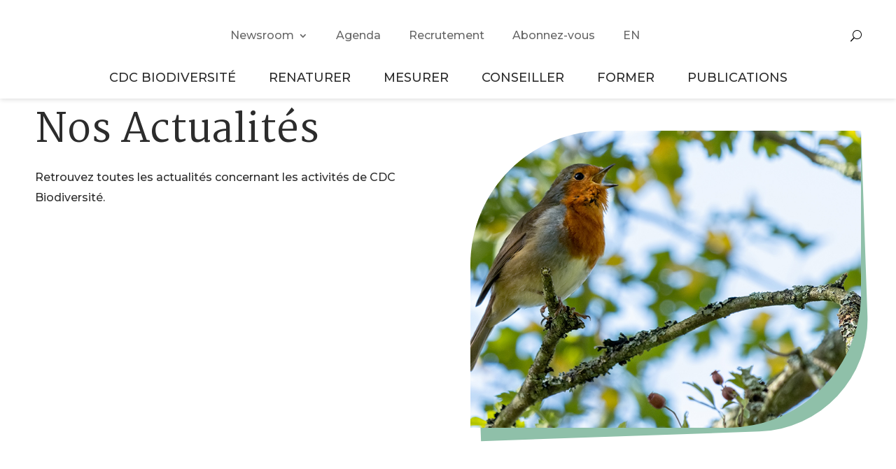

--- FILE ---
content_type: text/html; charset=UTF-8
request_url: https://www.cdc-biodiversite.fr/actualites/
body_size: 38031
content:
<!DOCTYPE html>
<html lang="fr-FR">
<head><meta charset="UTF-8" /><script>if(navigator.userAgent.match(/MSIE|Internet Explorer/i)||navigator.userAgent.match(/Trident\/7\..*?rv:11/i)){var href=document.location.href;if(!href.match(/[?&]nowprocket/)){if(href.indexOf("?")==-1){if(href.indexOf("#")==-1){document.location.href=href+"?nowprocket=1"}else{document.location.href=href.replace("#","?nowprocket=1#")}}else{if(href.indexOf("#")==-1){document.location.href=href+"&nowprocket=1"}else{document.location.href=href.replace("#","&nowprocket=1#")}}}}</script><script>(()=>{class RocketLazyLoadScripts{constructor(){this.v="2.0.4",this.userEvents=["keydown","keyup","mousedown","mouseup","mousemove","mouseover","mouseout","touchmove","touchstart","touchend","touchcancel","wheel","click","dblclick","input"],this.attributeEvents=["onblur","onclick","oncontextmenu","ondblclick","onfocus","onmousedown","onmouseenter","onmouseleave","onmousemove","onmouseout","onmouseover","onmouseup","onmousewheel","onscroll","onsubmit"]}async t(){this.i(),this.o(),/iP(ad|hone)/.test(navigator.userAgent)&&this.h(),this.u(),this.l(this),this.m(),this.k(this),this.p(this),this._(),await Promise.all([this.R(),this.L()]),this.lastBreath=Date.now(),this.S(this),this.P(),this.D(),this.O(),this.M(),await this.C(this.delayedScripts.normal),await this.C(this.delayedScripts.defer),await this.C(this.delayedScripts.async),await this.T(),await this.F(),await this.j(),await this.A(),window.dispatchEvent(new Event("rocket-allScriptsLoaded")),this.everythingLoaded=!0,this.lastTouchEnd&&await new Promise(t=>setTimeout(t,500-Date.now()+this.lastTouchEnd)),this.I(),this.H(),this.U(),this.W()}i(){this.CSPIssue=sessionStorage.getItem("rocketCSPIssue"),document.addEventListener("securitypolicyviolation",t=>{this.CSPIssue||"script-src-elem"!==t.violatedDirective||"data"!==t.blockedURI||(this.CSPIssue=!0,sessionStorage.setItem("rocketCSPIssue",!0))},{isRocket:!0})}o(){window.addEventListener("pageshow",t=>{this.persisted=t.persisted,this.realWindowLoadedFired=!0},{isRocket:!0}),window.addEventListener("pagehide",()=>{this.onFirstUserAction=null},{isRocket:!0})}h(){let t;function e(e){t=e}window.addEventListener("touchstart",e,{isRocket:!0}),window.addEventListener("touchend",function i(o){o.changedTouches[0]&&t.changedTouches[0]&&Math.abs(o.changedTouches[0].pageX-t.changedTouches[0].pageX)<10&&Math.abs(o.changedTouches[0].pageY-t.changedTouches[0].pageY)<10&&o.timeStamp-t.timeStamp<200&&(window.removeEventListener("touchstart",e,{isRocket:!0}),window.removeEventListener("touchend",i,{isRocket:!0}),"INPUT"===o.target.tagName&&"text"===o.target.type||(o.target.dispatchEvent(new TouchEvent("touchend",{target:o.target,bubbles:!0})),o.target.dispatchEvent(new MouseEvent("mouseover",{target:o.target,bubbles:!0})),o.target.dispatchEvent(new PointerEvent("click",{target:o.target,bubbles:!0,cancelable:!0,detail:1,clientX:o.changedTouches[0].clientX,clientY:o.changedTouches[0].clientY})),event.preventDefault()))},{isRocket:!0})}q(t){this.userActionTriggered||("mousemove"!==t.type||this.firstMousemoveIgnored?"keyup"===t.type||"mouseover"===t.type||"mouseout"===t.type||(this.userActionTriggered=!0,this.onFirstUserAction&&this.onFirstUserAction()):this.firstMousemoveIgnored=!0),"click"===t.type&&t.preventDefault(),t.stopPropagation(),t.stopImmediatePropagation(),"touchstart"===this.lastEvent&&"touchend"===t.type&&(this.lastTouchEnd=Date.now()),"click"===t.type&&(this.lastTouchEnd=0),this.lastEvent=t.type,t.composedPath&&t.composedPath()[0].getRootNode()instanceof ShadowRoot&&(t.rocketTarget=t.composedPath()[0]),this.savedUserEvents.push(t)}u(){this.savedUserEvents=[],this.userEventHandler=this.q.bind(this),this.userEvents.forEach(t=>window.addEventListener(t,this.userEventHandler,{passive:!1,isRocket:!0})),document.addEventListener("visibilitychange",this.userEventHandler,{isRocket:!0})}U(){this.userEvents.forEach(t=>window.removeEventListener(t,this.userEventHandler,{passive:!1,isRocket:!0})),document.removeEventListener("visibilitychange",this.userEventHandler,{isRocket:!0}),this.savedUserEvents.forEach(t=>{(t.rocketTarget||t.target).dispatchEvent(new window[t.constructor.name](t.type,t))})}m(){const t="return false",e=Array.from(this.attributeEvents,t=>"data-rocket-"+t),i="["+this.attributeEvents.join("],[")+"]",o="[data-rocket-"+this.attributeEvents.join("],[data-rocket-")+"]",s=(e,i,o)=>{o&&o!==t&&(e.setAttribute("data-rocket-"+i,o),e["rocket"+i]=new Function("event",o),e.setAttribute(i,t))};new MutationObserver(t=>{for(const n of t)"attributes"===n.type&&(n.attributeName.startsWith("data-rocket-")||this.everythingLoaded?n.attributeName.startsWith("data-rocket-")&&this.everythingLoaded&&this.N(n.target,n.attributeName.substring(12)):s(n.target,n.attributeName,n.target.getAttribute(n.attributeName))),"childList"===n.type&&n.addedNodes.forEach(t=>{if(t.nodeType===Node.ELEMENT_NODE)if(this.everythingLoaded)for(const i of[t,...t.querySelectorAll(o)])for(const t of i.getAttributeNames())e.includes(t)&&this.N(i,t.substring(12));else for(const e of[t,...t.querySelectorAll(i)])for(const t of e.getAttributeNames())this.attributeEvents.includes(t)&&s(e,t,e.getAttribute(t))})}).observe(document,{subtree:!0,childList:!0,attributeFilter:[...this.attributeEvents,...e]})}I(){this.attributeEvents.forEach(t=>{document.querySelectorAll("[data-rocket-"+t+"]").forEach(e=>{this.N(e,t)})})}N(t,e){const i=t.getAttribute("data-rocket-"+e);i&&(t.setAttribute(e,i),t.removeAttribute("data-rocket-"+e))}k(t){Object.defineProperty(HTMLElement.prototype,"onclick",{get(){return this.rocketonclick||null},set(e){this.rocketonclick=e,this.setAttribute(t.everythingLoaded?"onclick":"data-rocket-onclick","this.rocketonclick(event)")}})}S(t){function e(e,i){let o=e[i];e[i]=null,Object.defineProperty(e,i,{get:()=>o,set(s){t.everythingLoaded?o=s:e["rocket"+i]=o=s}})}e(document,"onreadystatechange"),e(window,"onload"),e(window,"onpageshow");try{Object.defineProperty(document,"readyState",{get:()=>t.rocketReadyState,set(e){t.rocketReadyState=e},configurable:!0}),document.readyState="loading"}catch(t){console.log("WPRocket DJE readyState conflict, bypassing")}}l(t){this.originalAddEventListener=EventTarget.prototype.addEventListener,this.originalRemoveEventListener=EventTarget.prototype.removeEventListener,this.savedEventListeners=[],EventTarget.prototype.addEventListener=function(e,i,o){o&&o.isRocket||!t.B(e,this)&&!t.userEvents.includes(e)||t.B(e,this)&&!t.userActionTriggered||e.startsWith("rocket-")||t.everythingLoaded?t.originalAddEventListener.call(this,e,i,o):(t.savedEventListeners.push({target:this,remove:!1,type:e,func:i,options:o}),"mouseenter"!==e&&"mouseleave"!==e||t.originalAddEventListener.call(this,e,t.savedUserEvents.push,o))},EventTarget.prototype.removeEventListener=function(e,i,o){o&&o.isRocket||!t.B(e,this)&&!t.userEvents.includes(e)||t.B(e,this)&&!t.userActionTriggered||e.startsWith("rocket-")||t.everythingLoaded?t.originalRemoveEventListener.call(this,e,i,o):t.savedEventListeners.push({target:this,remove:!0,type:e,func:i,options:o})}}J(t,e){this.savedEventListeners=this.savedEventListeners.filter(i=>{let o=i.type,s=i.target||window;return e!==o||t!==s||(this.B(o,s)&&(i.type="rocket-"+o),this.$(i),!1)})}H(){EventTarget.prototype.addEventListener=this.originalAddEventListener,EventTarget.prototype.removeEventListener=this.originalRemoveEventListener,this.savedEventListeners.forEach(t=>this.$(t))}$(t){t.remove?this.originalRemoveEventListener.call(t.target,t.type,t.func,t.options):this.originalAddEventListener.call(t.target,t.type,t.func,t.options)}p(t){let e;function i(e){return t.everythingLoaded?e:e.split(" ").map(t=>"load"===t||t.startsWith("load.")?"rocket-jquery-load":t).join(" ")}function o(o){function s(e){const s=o.fn[e];o.fn[e]=o.fn.init.prototype[e]=function(){return this[0]===window&&t.userActionTriggered&&("string"==typeof arguments[0]||arguments[0]instanceof String?arguments[0]=i(arguments[0]):"object"==typeof arguments[0]&&Object.keys(arguments[0]).forEach(t=>{const e=arguments[0][t];delete arguments[0][t],arguments[0][i(t)]=e})),s.apply(this,arguments),this}}if(o&&o.fn&&!t.allJQueries.includes(o)){const e={DOMContentLoaded:[],"rocket-DOMContentLoaded":[]};for(const t in e)document.addEventListener(t,()=>{e[t].forEach(t=>t())},{isRocket:!0});o.fn.ready=o.fn.init.prototype.ready=function(i){function s(){parseInt(o.fn.jquery)>2?setTimeout(()=>i.bind(document)(o)):i.bind(document)(o)}return"function"==typeof i&&(t.realDomReadyFired?!t.userActionTriggered||t.fauxDomReadyFired?s():e["rocket-DOMContentLoaded"].push(s):e.DOMContentLoaded.push(s)),o([])},s("on"),s("one"),s("off"),t.allJQueries.push(o)}e=o}t.allJQueries=[],o(window.jQuery),Object.defineProperty(window,"jQuery",{get:()=>e,set(t){o(t)}})}P(){const t=new Map;document.write=document.writeln=function(e){const i=document.currentScript,o=document.createRange(),s=i.parentElement;let n=t.get(i);void 0===n&&(n=i.nextSibling,t.set(i,n));const c=document.createDocumentFragment();o.setStart(c,0),c.appendChild(o.createContextualFragment(e)),s.insertBefore(c,n)}}async R(){return new Promise(t=>{this.userActionTriggered?t():this.onFirstUserAction=t})}async L(){return new Promise(t=>{document.addEventListener("DOMContentLoaded",()=>{this.realDomReadyFired=!0,t()},{isRocket:!0})})}async j(){return this.realWindowLoadedFired?Promise.resolve():new Promise(t=>{window.addEventListener("load",t,{isRocket:!0})})}M(){this.pendingScripts=[];this.scriptsMutationObserver=new MutationObserver(t=>{for(const e of t)e.addedNodes.forEach(t=>{"SCRIPT"!==t.tagName||t.noModule||t.isWPRocket||this.pendingScripts.push({script:t,promise:new Promise(e=>{const i=()=>{const i=this.pendingScripts.findIndex(e=>e.script===t);i>=0&&this.pendingScripts.splice(i,1),e()};t.addEventListener("load",i,{isRocket:!0}),t.addEventListener("error",i,{isRocket:!0}),setTimeout(i,1e3)})})})}),this.scriptsMutationObserver.observe(document,{childList:!0,subtree:!0})}async F(){await this.X(),this.pendingScripts.length?(await this.pendingScripts[0].promise,await this.F()):this.scriptsMutationObserver.disconnect()}D(){this.delayedScripts={normal:[],async:[],defer:[]},document.querySelectorAll("script[type$=rocketlazyloadscript]").forEach(t=>{t.hasAttribute("data-rocket-src")?t.hasAttribute("async")&&!1!==t.async?this.delayedScripts.async.push(t):t.hasAttribute("defer")&&!1!==t.defer||"module"===t.getAttribute("data-rocket-type")?this.delayedScripts.defer.push(t):this.delayedScripts.normal.push(t):this.delayedScripts.normal.push(t)})}async _(){await this.L();let t=[];document.querySelectorAll("script[type$=rocketlazyloadscript][data-rocket-src]").forEach(e=>{let i=e.getAttribute("data-rocket-src");if(i&&!i.startsWith("data:")){i.startsWith("//")&&(i=location.protocol+i);try{const o=new URL(i).origin;o!==location.origin&&t.push({src:o,crossOrigin:e.crossOrigin||"module"===e.getAttribute("data-rocket-type")})}catch(t){}}}),t=[...new Map(t.map(t=>[JSON.stringify(t),t])).values()],this.Y(t,"preconnect")}async G(t){if(await this.K(),!0!==t.noModule||!("noModule"in HTMLScriptElement.prototype))return new Promise(e=>{let i;function o(){(i||t).setAttribute("data-rocket-status","executed"),e()}try{if(navigator.userAgent.includes("Firefox/")||""===navigator.vendor||this.CSPIssue)i=document.createElement("script"),[...t.attributes].forEach(t=>{let e=t.nodeName;"type"!==e&&("data-rocket-type"===e&&(e="type"),"data-rocket-src"===e&&(e="src"),i.setAttribute(e,t.nodeValue))}),t.text&&(i.text=t.text),t.nonce&&(i.nonce=t.nonce),i.hasAttribute("src")?(i.addEventListener("load",o,{isRocket:!0}),i.addEventListener("error",()=>{i.setAttribute("data-rocket-status","failed-network"),e()},{isRocket:!0}),setTimeout(()=>{i.isConnected||e()},1)):(i.text=t.text,o()),i.isWPRocket=!0,t.parentNode.replaceChild(i,t);else{const i=t.getAttribute("data-rocket-type"),s=t.getAttribute("data-rocket-src");i?(t.type=i,t.removeAttribute("data-rocket-type")):t.removeAttribute("type"),t.addEventListener("load",o,{isRocket:!0}),t.addEventListener("error",i=>{this.CSPIssue&&i.target.src.startsWith("data:")?(console.log("WPRocket: CSP fallback activated"),t.removeAttribute("src"),this.G(t).then(e)):(t.setAttribute("data-rocket-status","failed-network"),e())},{isRocket:!0}),s?(t.fetchPriority="high",t.removeAttribute("data-rocket-src"),t.src=s):t.src="data:text/javascript;base64,"+window.btoa(unescape(encodeURIComponent(t.text)))}}catch(i){t.setAttribute("data-rocket-status","failed-transform"),e()}});t.setAttribute("data-rocket-status","skipped")}async C(t){const e=t.shift();return e?(e.isConnected&&await this.G(e),this.C(t)):Promise.resolve()}O(){this.Y([...this.delayedScripts.normal,...this.delayedScripts.defer,...this.delayedScripts.async],"preload")}Y(t,e){this.trash=this.trash||[];let i=!0;var o=document.createDocumentFragment();t.forEach(t=>{const s=t.getAttribute&&t.getAttribute("data-rocket-src")||t.src;if(s&&!s.startsWith("data:")){const n=document.createElement("link");n.href=s,n.rel=e,"preconnect"!==e&&(n.as="script",n.fetchPriority=i?"high":"low"),t.getAttribute&&"module"===t.getAttribute("data-rocket-type")&&(n.crossOrigin=!0),t.crossOrigin&&(n.crossOrigin=t.crossOrigin),t.integrity&&(n.integrity=t.integrity),t.nonce&&(n.nonce=t.nonce),o.appendChild(n),this.trash.push(n),i=!1}}),document.head.appendChild(o)}W(){this.trash.forEach(t=>t.remove())}async T(){try{document.readyState="interactive"}catch(t){}this.fauxDomReadyFired=!0;try{await this.K(),this.J(document,"readystatechange"),document.dispatchEvent(new Event("rocket-readystatechange")),await this.K(),document.rocketonreadystatechange&&document.rocketonreadystatechange(),await this.K(),this.J(document,"DOMContentLoaded"),document.dispatchEvent(new Event("rocket-DOMContentLoaded")),await this.K(),this.J(window,"DOMContentLoaded"),window.dispatchEvent(new Event("rocket-DOMContentLoaded"))}catch(t){console.error(t)}}async A(){try{document.readyState="complete"}catch(t){}try{await this.K(),this.J(document,"readystatechange"),document.dispatchEvent(new Event("rocket-readystatechange")),await this.K(),document.rocketonreadystatechange&&document.rocketonreadystatechange(),await this.K(),this.J(window,"load"),window.dispatchEvent(new Event("rocket-load")),await this.K(),window.rocketonload&&window.rocketonload(),await this.K(),this.allJQueries.forEach(t=>t(window).trigger("rocket-jquery-load")),await this.K(),this.J(window,"pageshow");const t=new Event("rocket-pageshow");t.persisted=this.persisted,window.dispatchEvent(t),await this.K(),window.rocketonpageshow&&window.rocketonpageshow({persisted:this.persisted})}catch(t){console.error(t)}}async K(){Date.now()-this.lastBreath>45&&(await this.X(),this.lastBreath=Date.now())}async X(){return document.hidden?new Promise(t=>setTimeout(t)):new Promise(t=>requestAnimationFrame(t))}B(t,e){return e===document&&"readystatechange"===t||(e===document&&"DOMContentLoaded"===t||(e===window&&"DOMContentLoaded"===t||(e===window&&"load"===t||e===window&&"pageshow"===t)))}static run(){(new RocketLazyLoadScripts).t()}}RocketLazyLoadScripts.run()})();</script>
	
<meta http-equiv="X-UA-Compatible" content="IE=edge">
	<link rel="pingback" href="https://www.cdc-biodiversite.fr/xmlrpc.php" />

	<script type="rocketlazyloadscript" data-rocket-type="text/javascript">
		document.documentElement.className = 'js';
	</script>
	
	<title>Actualités | CDC Biodiversité</title>
<link data-rocket-prefetch href="https://matomo.jaya-garden.fr" rel="dns-prefetch">
<link data-rocket-prefetch href="https://fonts.googleapis.com" rel="dns-prefetch">
<link data-rocket-preload as="style" href="https://fonts.googleapis.com/css2?family=Material+Icons&#038;display=swap" rel="preload">
<link data-rocket-preload as="style" href="https://fonts.googleapis.com/css?family=Open%20Sans%3A400%2C700%7CMontserrat%3A100%2C200%2C300%2Cregular%2C500%2C600%2C700%2C800%2C900%2C100italic%2C200italic%2C300italic%2Citalic%2C500italic%2C600italic%2C700italic%2C800italic%2C900italic%7CMartel%3A200%2C300%2Cregular%2C600%2C700%2C800%2C900&#038;subset=latin%2Clatin-ext&#038;display=swap" rel="preload">
<link href="https://fonts.googleapis.com/css2?family=Material+Icons&#038;display=swap" media="print" onload="this.media=&#039;all&#039;" rel="stylesheet">
<noscript><link rel="stylesheet" href="https://fonts.googleapis.com/css2?family=Material+Icons&#038;display=swap"></noscript>
<link href="https://fonts.googleapis.com/css?family=Open%20Sans%3A400%2C700%7CMontserrat%3A100%2C200%2C300%2Cregular%2C500%2C600%2C700%2C800%2C900%2C100italic%2C200italic%2C300italic%2Citalic%2C500italic%2C600italic%2C700italic%2C800italic%2C900italic%7CMartel%3A200%2C300%2Cregular%2C600%2C700%2C800%2C900&#038;subset=latin%2Clatin-ext&#038;display=swap" media="print" onload="this.media=&#039;all&#039;" rel="stylesheet">
<noscript><link rel="stylesheet" href="https://fonts.googleapis.com/css?family=Open%20Sans%3A400%2C700%7CMontserrat%3A100%2C200%2C300%2Cregular%2C500%2C600%2C700%2C800%2C900%2C100italic%2C200italic%2C300italic%2Citalic%2C500italic%2C600italic%2C700italic%2C800italic%2C900italic%7CMartel%3A200%2C300%2Cregular%2C600%2C700%2C800%2C900&#038;subset=latin%2Clatin-ext&#038;display=swap"></noscript><link rel="preload" data-rocket-preload as="image" href="https://www.cdc-biodiversite.fr/wp-content/uploads/2022/04/Rouge-gorge-Actualites-CDCBiodiversite.jpg" imagesrcset="https://www.cdc-biodiversite.fr/wp-content/uploads/2022/04/Rouge-gorge-Actualites-CDCBiodiversite.jpg 830w, https://www.cdc-biodiversite.fr/wp-content/uploads/2022/04/Rouge-gorge-Actualites-CDCBiodiversite-480x307.jpg 480w" imagesizes="(min-width: 0px) and (max-width: 480px) 480px, (min-width: 481px) 830px, 100vw" fetchpriority="high">
<meta name='robots' content='max-image-preview:large' />
<link rel='dns-prefetch' href='//fonts.googleapis.com' />
<link href='https://fonts.gstatic.com' crossorigin rel='preconnect' />
<link rel="alternate" type="application/rss+xml" title="CDC Biodiversité &raquo; Flux" href="https://www.cdc-biodiversite.fr/feed/" />
<link rel="alternate" type="application/rss+xml" title="CDC Biodiversité &raquo; Flux des commentaires" href="https://www.cdc-biodiversite.fr/comments/feed/" />
<link rel="alternate" type="text/calendar" title="CDC Biodiversité &raquo; Flux iCal" href="https://www.cdc-biodiversite.fr/agenda/?ical=1" />
<link rel="alternate" type="application/rss+xml" title="CDC Biodiversité &raquo; Flux pour Actualités" href="https://www.cdc-biodiversite.fr/actualites/feed/" />
<meta content="DIVI Child v.1.0" name="generator"/><style id='wp-emoji-styles-inline-css' type='text/css'>

	img.wp-smiley, img.emoji {
		display: inline !important;
		border: none !important;
		box-shadow: none !important;
		height: 1em !important;
		width: 1em !important;
		margin: 0 0.07em !important;
		vertical-align: -0.1em !important;
		background: none !important;
		padding: 0 !important;
	}
</style>
<link rel='stylesheet' id='wp-block-library-css' href='https://www.cdc-biodiversite.fr/wp-includes/css/dist/block-library/style.min.css?ver=6.8.3' type='text/css' media='all' />
<style id='wp-block-library-theme-inline-css' type='text/css'>
.wp-block-audio :where(figcaption){color:#555;font-size:13px;text-align:center}.is-dark-theme .wp-block-audio :where(figcaption){color:#ffffffa6}.wp-block-audio{margin:0 0 1em}.wp-block-code{border:1px solid #ccc;border-radius:4px;font-family:Menlo,Consolas,monaco,monospace;padding:.8em 1em}.wp-block-embed :where(figcaption){color:#555;font-size:13px;text-align:center}.is-dark-theme .wp-block-embed :where(figcaption){color:#ffffffa6}.wp-block-embed{margin:0 0 1em}.blocks-gallery-caption{color:#555;font-size:13px;text-align:center}.is-dark-theme .blocks-gallery-caption{color:#ffffffa6}:root :where(.wp-block-image figcaption){color:#555;font-size:13px;text-align:center}.is-dark-theme :root :where(.wp-block-image figcaption){color:#ffffffa6}.wp-block-image{margin:0 0 1em}.wp-block-pullquote{border-bottom:4px solid;border-top:4px solid;color:currentColor;margin-bottom:1.75em}.wp-block-pullquote cite,.wp-block-pullquote footer,.wp-block-pullquote__citation{color:currentColor;font-size:.8125em;font-style:normal;text-transform:uppercase}.wp-block-quote{border-left:.25em solid;margin:0 0 1.75em;padding-left:1em}.wp-block-quote cite,.wp-block-quote footer{color:currentColor;font-size:.8125em;font-style:normal;position:relative}.wp-block-quote:where(.has-text-align-right){border-left:none;border-right:.25em solid;padding-left:0;padding-right:1em}.wp-block-quote:where(.has-text-align-center){border:none;padding-left:0}.wp-block-quote.is-large,.wp-block-quote.is-style-large,.wp-block-quote:where(.is-style-plain){border:none}.wp-block-search .wp-block-search__label{font-weight:700}.wp-block-search__button{border:1px solid #ccc;padding:.375em .625em}:where(.wp-block-group.has-background){padding:1.25em 2.375em}.wp-block-separator.has-css-opacity{opacity:.4}.wp-block-separator{border:none;border-bottom:2px solid;margin-left:auto;margin-right:auto}.wp-block-separator.has-alpha-channel-opacity{opacity:1}.wp-block-separator:not(.is-style-wide):not(.is-style-dots){width:100px}.wp-block-separator.has-background:not(.is-style-dots){border-bottom:none;height:1px}.wp-block-separator.has-background:not(.is-style-wide):not(.is-style-dots){height:2px}.wp-block-table{margin:0 0 1em}.wp-block-table td,.wp-block-table th{word-break:normal}.wp-block-table :where(figcaption){color:#555;font-size:13px;text-align:center}.is-dark-theme .wp-block-table :where(figcaption){color:#ffffffa6}.wp-block-video :where(figcaption){color:#555;font-size:13px;text-align:center}.is-dark-theme .wp-block-video :where(figcaption){color:#ffffffa6}.wp-block-video{margin:0 0 1em}:root :where(.wp-block-template-part.has-background){margin-bottom:0;margin-top:0;padding:1.25em 2.375em}
</style>
<link rel='stylesheet' id='wp-components-css' href='https://www.cdc-biodiversite.fr/wp-includes/css/dist/components/style.min.css?ver=6.8.3' type='text/css' media='all' />
<link rel='stylesheet' id='wp-preferences-css' href='https://www.cdc-biodiversite.fr/wp-includes/css/dist/preferences/style.min.css?ver=6.8.3' type='text/css' media='all' />
<link rel='stylesheet' id='wp-block-editor-css' href='https://www.cdc-biodiversite.fr/wp-includes/css/dist/block-editor/style.min.css?ver=6.8.3' type='text/css' media='all' />
<link rel='stylesheet' id='wp-reusable-blocks-css' href='https://www.cdc-biodiversite.fr/wp-includes/css/dist/reusable-blocks/style.min.css?ver=6.8.3' type='text/css' media='all' />
<link rel='stylesheet' id='wp-patterns-css' href='https://www.cdc-biodiversite.fr/wp-includes/css/dist/patterns/style.min.css?ver=6.8.3' type='text/css' media='all' />
<link rel='stylesheet' id='wp-editor-css' href='https://www.cdc-biodiversite.fr/wp-includes/css/dist/editor/style.min.css?ver=6.8.3' type='text/css' media='all' />
<link rel='stylesheet' id='block-robo-gallery-style-css-css' href='https://www.cdc-biodiversite.fr/wp-content/plugins/robo-gallery/includes/extensions/block/dist/blocks.style.build.css?ver=5.1.0' type='text/css' media='all' />
<style id='global-styles-inline-css' type='text/css'>
:root{--wp--preset--aspect-ratio--square: 1;--wp--preset--aspect-ratio--4-3: 4/3;--wp--preset--aspect-ratio--3-4: 3/4;--wp--preset--aspect-ratio--3-2: 3/2;--wp--preset--aspect-ratio--2-3: 2/3;--wp--preset--aspect-ratio--16-9: 16/9;--wp--preset--aspect-ratio--9-16: 9/16;--wp--preset--color--black: #000000;--wp--preset--color--cyan-bluish-gray: #abb8c3;--wp--preset--color--white: #ffffff;--wp--preset--color--pale-pink: #f78da7;--wp--preset--color--vivid-red: #cf2e2e;--wp--preset--color--luminous-vivid-orange: #ff6900;--wp--preset--color--luminous-vivid-amber: #fcb900;--wp--preset--color--light-green-cyan: #7bdcb5;--wp--preset--color--vivid-green-cyan: #00d084;--wp--preset--color--pale-cyan-blue: #8ed1fc;--wp--preset--color--vivid-cyan-blue: #0693e3;--wp--preset--color--vivid-purple: #9b51e0;--wp--preset--gradient--vivid-cyan-blue-to-vivid-purple: linear-gradient(135deg,rgba(6,147,227,1) 0%,rgb(155,81,224) 100%);--wp--preset--gradient--light-green-cyan-to-vivid-green-cyan: linear-gradient(135deg,rgb(122,220,180) 0%,rgb(0,208,130) 100%);--wp--preset--gradient--luminous-vivid-amber-to-luminous-vivid-orange: linear-gradient(135deg,rgba(252,185,0,1) 0%,rgba(255,105,0,1) 100%);--wp--preset--gradient--luminous-vivid-orange-to-vivid-red: linear-gradient(135deg,rgba(255,105,0,1) 0%,rgb(207,46,46) 100%);--wp--preset--gradient--very-light-gray-to-cyan-bluish-gray: linear-gradient(135deg,rgb(238,238,238) 0%,rgb(169,184,195) 100%);--wp--preset--gradient--cool-to-warm-spectrum: linear-gradient(135deg,rgb(74,234,220) 0%,rgb(151,120,209) 20%,rgb(207,42,186) 40%,rgb(238,44,130) 60%,rgb(251,105,98) 80%,rgb(254,248,76) 100%);--wp--preset--gradient--blush-light-purple: linear-gradient(135deg,rgb(255,206,236) 0%,rgb(152,150,240) 100%);--wp--preset--gradient--blush-bordeaux: linear-gradient(135deg,rgb(254,205,165) 0%,rgb(254,45,45) 50%,rgb(107,0,62) 100%);--wp--preset--gradient--luminous-dusk: linear-gradient(135deg,rgb(255,203,112) 0%,rgb(199,81,192) 50%,rgb(65,88,208) 100%);--wp--preset--gradient--pale-ocean: linear-gradient(135deg,rgb(255,245,203) 0%,rgb(182,227,212) 50%,rgb(51,167,181) 100%);--wp--preset--gradient--electric-grass: linear-gradient(135deg,rgb(202,248,128) 0%,rgb(113,206,126) 100%);--wp--preset--gradient--midnight: linear-gradient(135deg,rgb(2,3,129) 0%,rgb(40,116,252) 100%);--wp--preset--font-size--small: 13px;--wp--preset--font-size--medium: 20px;--wp--preset--font-size--large: 36px;--wp--preset--font-size--x-large: 42px;--wp--preset--spacing--20: 0.44rem;--wp--preset--spacing--30: 0.67rem;--wp--preset--spacing--40: 1rem;--wp--preset--spacing--50: 1.5rem;--wp--preset--spacing--60: 2.25rem;--wp--preset--spacing--70: 3.38rem;--wp--preset--spacing--80: 5.06rem;--wp--preset--shadow--natural: 6px 6px 9px rgba(0, 0, 0, 0.2);--wp--preset--shadow--deep: 12px 12px 50px rgba(0, 0, 0, 0.4);--wp--preset--shadow--sharp: 6px 6px 0px rgba(0, 0, 0, 0.2);--wp--preset--shadow--outlined: 6px 6px 0px -3px rgba(255, 255, 255, 1), 6px 6px rgba(0, 0, 0, 1);--wp--preset--shadow--crisp: 6px 6px 0px rgba(0, 0, 0, 1);}:root { --wp--style--global--content-size: 823px;--wp--style--global--wide-size: 1080px; }:where(body) { margin: 0; }.wp-site-blocks > .alignleft { float: left; margin-right: 2em; }.wp-site-blocks > .alignright { float: right; margin-left: 2em; }.wp-site-blocks > .aligncenter { justify-content: center; margin-left: auto; margin-right: auto; }:where(.is-layout-flex){gap: 0.5em;}:where(.is-layout-grid){gap: 0.5em;}.is-layout-flow > .alignleft{float: left;margin-inline-start: 0;margin-inline-end: 2em;}.is-layout-flow > .alignright{float: right;margin-inline-start: 2em;margin-inline-end: 0;}.is-layout-flow > .aligncenter{margin-left: auto !important;margin-right: auto !important;}.is-layout-constrained > .alignleft{float: left;margin-inline-start: 0;margin-inline-end: 2em;}.is-layout-constrained > .alignright{float: right;margin-inline-start: 2em;margin-inline-end: 0;}.is-layout-constrained > .aligncenter{margin-left: auto !important;margin-right: auto !important;}.is-layout-constrained > :where(:not(.alignleft):not(.alignright):not(.alignfull)){max-width: var(--wp--style--global--content-size);margin-left: auto !important;margin-right: auto !important;}.is-layout-constrained > .alignwide{max-width: var(--wp--style--global--wide-size);}body .is-layout-flex{display: flex;}.is-layout-flex{flex-wrap: wrap;align-items: center;}.is-layout-flex > :is(*, div){margin: 0;}body .is-layout-grid{display: grid;}.is-layout-grid > :is(*, div){margin: 0;}body{padding-top: 0px;padding-right: 0px;padding-bottom: 0px;padding-left: 0px;}:root :where(.wp-element-button, .wp-block-button__link){background-color: #32373c;border-width: 0;color: #fff;font-family: inherit;font-size: inherit;line-height: inherit;padding: calc(0.667em + 2px) calc(1.333em + 2px);text-decoration: none;}.has-black-color{color: var(--wp--preset--color--black) !important;}.has-cyan-bluish-gray-color{color: var(--wp--preset--color--cyan-bluish-gray) !important;}.has-white-color{color: var(--wp--preset--color--white) !important;}.has-pale-pink-color{color: var(--wp--preset--color--pale-pink) !important;}.has-vivid-red-color{color: var(--wp--preset--color--vivid-red) !important;}.has-luminous-vivid-orange-color{color: var(--wp--preset--color--luminous-vivid-orange) !important;}.has-luminous-vivid-amber-color{color: var(--wp--preset--color--luminous-vivid-amber) !important;}.has-light-green-cyan-color{color: var(--wp--preset--color--light-green-cyan) !important;}.has-vivid-green-cyan-color{color: var(--wp--preset--color--vivid-green-cyan) !important;}.has-pale-cyan-blue-color{color: var(--wp--preset--color--pale-cyan-blue) !important;}.has-vivid-cyan-blue-color{color: var(--wp--preset--color--vivid-cyan-blue) !important;}.has-vivid-purple-color{color: var(--wp--preset--color--vivid-purple) !important;}.has-black-background-color{background-color: var(--wp--preset--color--black) !important;}.has-cyan-bluish-gray-background-color{background-color: var(--wp--preset--color--cyan-bluish-gray) !important;}.has-white-background-color{background-color: var(--wp--preset--color--white) !important;}.has-pale-pink-background-color{background-color: var(--wp--preset--color--pale-pink) !important;}.has-vivid-red-background-color{background-color: var(--wp--preset--color--vivid-red) !important;}.has-luminous-vivid-orange-background-color{background-color: var(--wp--preset--color--luminous-vivid-orange) !important;}.has-luminous-vivid-amber-background-color{background-color: var(--wp--preset--color--luminous-vivid-amber) !important;}.has-light-green-cyan-background-color{background-color: var(--wp--preset--color--light-green-cyan) !important;}.has-vivid-green-cyan-background-color{background-color: var(--wp--preset--color--vivid-green-cyan) !important;}.has-pale-cyan-blue-background-color{background-color: var(--wp--preset--color--pale-cyan-blue) !important;}.has-vivid-cyan-blue-background-color{background-color: var(--wp--preset--color--vivid-cyan-blue) !important;}.has-vivid-purple-background-color{background-color: var(--wp--preset--color--vivid-purple) !important;}.has-black-border-color{border-color: var(--wp--preset--color--black) !important;}.has-cyan-bluish-gray-border-color{border-color: var(--wp--preset--color--cyan-bluish-gray) !important;}.has-white-border-color{border-color: var(--wp--preset--color--white) !important;}.has-pale-pink-border-color{border-color: var(--wp--preset--color--pale-pink) !important;}.has-vivid-red-border-color{border-color: var(--wp--preset--color--vivid-red) !important;}.has-luminous-vivid-orange-border-color{border-color: var(--wp--preset--color--luminous-vivid-orange) !important;}.has-luminous-vivid-amber-border-color{border-color: var(--wp--preset--color--luminous-vivid-amber) !important;}.has-light-green-cyan-border-color{border-color: var(--wp--preset--color--light-green-cyan) !important;}.has-vivid-green-cyan-border-color{border-color: var(--wp--preset--color--vivid-green-cyan) !important;}.has-pale-cyan-blue-border-color{border-color: var(--wp--preset--color--pale-cyan-blue) !important;}.has-vivid-cyan-blue-border-color{border-color: var(--wp--preset--color--vivid-cyan-blue) !important;}.has-vivid-purple-border-color{border-color: var(--wp--preset--color--vivid-purple) !important;}.has-vivid-cyan-blue-to-vivid-purple-gradient-background{background: var(--wp--preset--gradient--vivid-cyan-blue-to-vivid-purple) !important;}.has-light-green-cyan-to-vivid-green-cyan-gradient-background{background: var(--wp--preset--gradient--light-green-cyan-to-vivid-green-cyan) !important;}.has-luminous-vivid-amber-to-luminous-vivid-orange-gradient-background{background: var(--wp--preset--gradient--luminous-vivid-amber-to-luminous-vivid-orange) !important;}.has-luminous-vivid-orange-to-vivid-red-gradient-background{background: var(--wp--preset--gradient--luminous-vivid-orange-to-vivid-red) !important;}.has-very-light-gray-to-cyan-bluish-gray-gradient-background{background: var(--wp--preset--gradient--very-light-gray-to-cyan-bluish-gray) !important;}.has-cool-to-warm-spectrum-gradient-background{background: var(--wp--preset--gradient--cool-to-warm-spectrum) !important;}.has-blush-light-purple-gradient-background{background: var(--wp--preset--gradient--blush-light-purple) !important;}.has-blush-bordeaux-gradient-background{background: var(--wp--preset--gradient--blush-bordeaux) !important;}.has-luminous-dusk-gradient-background{background: var(--wp--preset--gradient--luminous-dusk) !important;}.has-pale-ocean-gradient-background{background: var(--wp--preset--gradient--pale-ocean) !important;}.has-electric-grass-gradient-background{background: var(--wp--preset--gradient--electric-grass) !important;}.has-midnight-gradient-background{background: var(--wp--preset--gradient--midnight) !important;}.has-small-font-size{font-size: var(--wp--preset--font-size--small) !important;}.has-medium-font-size{font-size: var(--wp--preset--font-size--medium) !important;}.has-large-font-size{font-size: var(--wp--preset--font-size--large) !important;}.has-x-large-font-size{font-size: var(--wp--preset--font-size--x-large) !important;}
:where(.wp-block-post-template.is-layout-flex){gap: 1.25em;}:where(.wp-block-post-template.is-layout-grid){gap: 1.25em;}
:where(.wp-block-columns.is-layout-flex){gap: 2em;}:where(.wp-block-columns.is-layout-grid){gap: 2em;}
:root :where(.wp-block-pullquote){font-size: 1.5em;line-height: 1.6;}
</style>
<link data-minify="1" rel='stylesheet' id='wpdm-fonticon-css' href='https://www.cdc-biodiversite.fr/wp-content/cache/min/1/wp-content/plugins/download-manager/assets/wpdm-iconfont/css/wpdm-icons.css?ver=1765800739' type='text/css' media='all' />
<link rel='stylesheet' id='wpdm-front-css' href='https://www.cdc-biodiversite.fr/wp-content/plugins/download-manager/assets/css/front.min.css?ver=6.8.3' type='text/css' media='all' />
<link data-minify="1" rel='stylesheet' id='image-map-pro-dist-css-css' href='https://www.cdc-biodiversite.fr/wp-content/cache/min/1/wp-content/plugins/image-map-pro-wordpress/css/image-map-pro.min.css?ver=1765800739' type='text/css' media='' />
<link data-minify="1" rel='stylesheet' id='novo-map-css' href='https://www.cdc-biodiversite.fr/wp-content/cache/min/1/wp-content/plugins/novo-map/public/assets/css/novo-map-public.css?ver=1765800739' type='text/css' media='all' />
<link data-minify="1" rel='stylesheet' id='wpdm-button-templates-css' href='https://www.cdc-biodiversite.fr/wp-content/cache/min/1/wp-content/plugins/wpdm-button-templates/buttons.css?ver=1765800739' type='text/css' media='all' />
<link data-minify="1" rel='stylesheet' id='megamenu-css' href='https://www.cdc-biodiversite.fr/wp-content/cache/min/1/wp-content/uploads/maxmegamenu/style.css?ver=1765800739' type='text/css' media='all' />
<link data-minify="1" rel='stylesheet' id='dashicons-css' href='https://www.cdc-biodiversite.fr/wp-content/cache/min/1/wp-includes/css/dashicons.min.css?ver=1765800739' type='text/css' media='all' />
<link data-minify="1" rel='stylesheet' id='et_monarch-css-css' href='https://www.cdc-biodiversite.fr/wp-content/cache/min/1/wp-content/plugins/monarch/css/style.css?ver=1765800739' type='text/css' media='all' />

<link rel='stylesheet' id='divi-ajax-filter-styles-css' href='https://www.cdc-biodiversite.fr/wp-content/plugins/divi-ajax-filter3.2.10/styles/style.min.css?ver=3.2.10' type='text/css' media='all' />
<link rel='stylesheet' id='divi-blog-extras-styles-css' href='https://www.cdc-biodiversite.fr/wp-content/plugins/divi-blog-extras/styles/style.min.css?ver=2.7.0' type='text/css' media='all' />
<link data-minify="1" rel='stylesheet' id='divi-event-calendar-module-styles-css' href='https://www.cdc-biodiversite.fr/wp-content/cache/min/1/wp-content/plugins/divi-event-calendar-module/styles/style.min.css?ver=1765800739' type='text/css' media='all' />
<link rel='stylesheet' id='divi-machine-styles-css' href='https://www.cdc-biodiversite.fr/wp-content/plugins/divi-machine/styles/style.min.css?ver=6.1.8.9.1' type='text/css' media='all' />
<link rel='stylesheet' id='dmach-carousel-css-css' href='https://www.cdc-biodiversite.fr/wp-content/plugins/divi-machine/css/carousel.min.css?ver=6.1.8.9.1' type='text/css' media='all' />
<link data-minify="1" rel='stylesheet' id='divi-style-parent-css' href='https://www.cdc-biodiversite.fr/wp-content/cache/min/1/wp-content/themes/Divi/style-static-cpt.min.css?ver=1765800782' type='text/css' media='all' />
<link data-minify="1" rel='stylesheet' id='child-style-css' href='https://www.cdc-biodiversite.fr/wp-content/cache/min/1/wp-content/themes/divi-child-divi-child/style.css?ver=1765800739' type='text/css' media='all' />
<link data-minify="1" rel='stylesheet' id='divi-style-css' href='https://www.cdc-biodiversite.fr/wp-content/cache/min/1/wp-content/themes/divi-child-divi-child/style.css?ver=1765800739' type='text/css' media='all' />
<script type="rocketlazyloadscript" data-rocket-type="text/javascript" data-rocket-src="https://www.cdc-biodiversite.fr/wp-includes/js/jquery/jquery.min.js?ver=3.7.1" id="jquery-core-js" data-rocket-defer defer></script>
<script type="rocketlazyloadscript" data-rocket-type="text/javascript" data-rocket-src="https://www.cdc-biodiversite.fr/wp-includes/js/jquery/jquery-migrate.min.js?ver=3.4.1" id="jquery-migrate-js" data-rocket-defer defer></script>
<script type="rocketlazyloadscript" data-minify="1" data-rocket-type="text/javascript" data-rocket-src="https://www.cdc-biodiversite.fr/wp-content/cache/min/1/wp-content/plugins/novo-map/gutenberg/dist/script.js?ver=1765800739" id="novo-map-blocks-script-js" data-rocket-defer defer></script>
<script type="rocketlazyloadscript" data-rocket-type="text/javascript" data-rocket-src="https://www.cdc-biodiversite.fr/wp-content/plugins/divi-machine/includes/modules/divi-ajax-filter/js/masonry.min.js?ver=6.1.8.9.1" id="divi-filter-masonry-js-js" data-rocket-defer defer></script>
<script type="rocketlazyloadscript" data-rocket-type="text/javascript" data-rocket-src="https://www.cdc-biodiversite.fr/wp-content/plugins/download-manager/assets/js/wpdm.min.js?ver=6.8.3" id="wpdm-frontend-js-js" data-rocket-defer defer></script>
<script type="text/javascript" id="wpdm-frontjs-js-extra">
/* <![CDATA[ */
var wpdm_url = {"home":"https:\/\/www.cdc-biodiversite.fr\/","site":"https:\/\/www.cdc-biodiversite.fr\/","ajax":"https:\/\/www.cdc-biodiversite.fr\/wp-admin\/admin-ajax.php"};
var wpdm_js = {"spinner":"<i class=\"wpdm-icon wpdm-sun wpdm-spin\"><\/i>","client_id":"371225da268a6d607e576eb7efba6258"};
var wpdm_strings = {"pass_var":"Mot de passe v\u00e9rifi\u00e9\u00a0!","pass_var_q":"Veuillez cliquer sur le bouton suivant pour commencer le t\u00e9l\u00e9chargement.","start_dl":"Commencer le t\u00e9l\u00e9chargement"};
/* ]]> */
</script>
<script type="rocketlazyloadscript" data-rocket-type="text/javascript" data-rocket-src="https://www.cdc-biodiversite.fr/wp-content/plugins/download-manager/assets/js/front.min.js?ver=3.3.32" id="wpdm-frontjs-js" data-rocket-defer defer></script>
<script type="text/javascript" id="divi-filter-loadmore-js-js-extra">
/* <![CDATA[ */
var loadmore_ajax_object = {"ajax_url":"https:\/\/www.cdc-biodiversite.fr\/wp-admin\/admin-ajax.php","security":"cd41f77232"};
/* ]]> */
</script>
<script type="rocketlazyloadscript" data-rocket-type="text/javascript" data-rocket-src="https://www.cdc-biodiversite.fr/wp-content/plugins/divi-ajax-filter3.2.10/includes/modules/MachineLoop/../../../js/divi-filter-loadmore.min.js?ver=3.2.10" id="divi-filter-loadmore-js-js" data-rocket-defer defer></script>
<link rel="https://api.w.org/" href="https://www.cdc-biodiversite.fr/wp-json/" /><link rel="EditURI" type="application/rsd+xml" title="RSD" href="https://www.cdc-biodiversite.fr/xmlrpc.php?rsd" />
<script type="rocketlazyloadscript">window.addEventListener('DOMContentLoaded', function() {
jQuery(document).ready(function(i){const c=window.navigator.userAgent;function t(c){i(".et_pb_de_mach_archive_loop").each(function(t,s){var e,n,o,d=i(this).find(".dmach-grid-item"),h=(e=i(".dmach-grid-sizes"),n=c,o=void 0,i(e.attr("class").split(" ")).each(function(){this.indexOf(n)>-1&&(o=this)}),o).replace(c,""),a=1,r=1;i(d).each(function(i,c){a++});var l=Math.ceil(a/h),m=l*h;i(d).each(function(c,t){var s=(r-1)%h+1,e=Math.ceil(r*l/m);i(this).closest(".grid-posts").find(".dmach-grid-item:nth-child("+r+")").css("-ms-grid-row",""+e),i(this).closest(".grid-posts").find(".dmach-grid-item:nth-child("+r+")").css("-ms-grid-column",""+s),r++})})}/MSIE|Trident/.test(c)&&i(window).on("resize",function(){i(window).width()>=981?(col_size="col-desk-",t(col_size)):(col_size="col-mob-",t(col_size))})});
});</script>

<style>
.col-desk-1>:not(.no-results-layout){display:-ms-grid;-ms-grid-columns:1fr}.col-desk-2>:not(.no-results-layout){display:-ms-grid;-ms-grid-columns:1fr 1fr}.col-desk-3>:not(.no-results-layout){display:-ms-grid;-ms-grid-columns:1fr 1fr 1fr}.col-desk-4>:not(.no-results-layout){display:-ms-grid;-ms-grid-columns:1fr 1fr 1fr 1fr}.col-desk-5>:not(.no-results-layout){display:-ms-grid;-ms-grid-columns:1fr 1fr 1fr 1fr 1fr}.col-desk-6>:not(.no-results-layout){display:-ms-grid;-ms-grid-columns:1fr 1fr 1fr 1fr 1fr 1fr}@media(max-width:980px){body .col-mob-1>:not(.no-results-layout){display:-ms-grid;-ms-grid-columns:1fr}body .col-mob-2>:not(.no-results-layout){display:-ms-grid;-ms-grid-columns:1fr 1fr}}@media screen and (-ms-high-contrast:active),(-ms-high-contrast:none){.et_pb_gutters4 .dmach-grid-sizes>:not(.no-results-layout)>div{margin-left:8%!important;margin-right:8%!important}.et_pb_gutters3 .dmach-grid-sizes>:not(.no-results-layout)>div{margin-left:5.5%!important;margin-right:5.5%!important}.et_pb_gutters2 .dmach-grid-sizes>:not(.no-results-layout)>div{margin-left:3%!important;margin-right:3%!important}.et_pb_gutters1 .dmach-grid-sizes>:not(.no-results-layout)>div{margin-left:0!important;margin-right:0!important}}
</style>

<meta name="tec-api-version" content="v1"><meta name="tec-api-origin" content="https://www.cdc-biodiversite.fr"><link rel="alternate" href="https://www.cdc-biodiversite.fr/wp-json/tribe/events/v1/" /><style type="text/css" id="et-social-custom-css">
				.et_monarch .et_social_sidebar_networks li, .et_monarch .et_social_mobile li { background: #8e8e8e; } .et_monarch .et_social_sidebar_networks .et_social_icons_container li:hover, .et_monarch .et_social_mobile .et_social_icons_container li:hover { background: #589e99 !important; } .et_social_sidebar_border li { border-color: #589e99 !important; } .et_monarch .et_social_sidebar_networks .et_social_icons_container li i, .et_monarch .et_social_sidebar_networks .et_social_icons_container li .et_social_count, .et_monarch .et_social_mobile .et_social_icons_container li i, .et_monarch .et_social_mobile .et_social_icons_container li .et_social_count { color: #ffffff; } .et_monarch .et_social_sidebar_networks .et_social_icons_container li:hover i, .et_monarch .et_social_sidebar_networks .et_social_icons_container li:hover .et_social_count, .et_monarch .et_social_mobile .et_social_icons_container li:hover i, .et_monarch .et_social_mobile .et_social_icons_container li:hover .et_social_count { color: #ffffff !important; } 
			</style><meta name="viewport" content="width=device-width, initial-scale=1.0, maximum-scale=1.0, user-scalable=0" /><!-- Matomo -->
<script type="rocketlazyloadscript">
  var _paq = window._paq = window._paq || [];
  /* tracker methods like "setCustomDimension" should be called before "trackPageView" */
  _paq.push(["disableCookies"]);
  _paq.push(['trackPageView']);
  _paq.push(['enableLinkTracking']);
  (function() {
    var u="//matomo.jaya-garden.fr/";
    _paq.push(['setTrackerUrl', u+'matomo.php']);
    _paq.push(['setSiteId', '4']);
    var d=document, g=d.createElement('script'), s=d.getElementsByTagName('script')[0];
    g.async=true; g.src=u+'matomo.js'; s.parentNode.insertBefore(g,s);
  })();
</script>
<!-- End Matomo Code -->
<style type="text/css" id="custom-background-css">
body.custom-background { background-color: #ffffff; }
</style>
	<!-- Ajout des icones Simple Line Icons -->
<link data-minify="1" rel="stylesheet" href="https://www.cdc-biodiversite.fr/wp-content/cache/min/1/ajax/libs/simple-line-icons/2.4.1/css/simple-line-icons.css?ver=1765800739">

<!-- Ajout des icones Material Icons -->


<script type="rocketlazyloadscript">window.addEventListener('DOMContentLoaded', function() {

	jQuery(document).ready(function(){
jQuery(window).scroll(function() {
var scroll = jQuery(window).scrollTop();

if (scroll >= 100) {
		jQuery("#menu-menu-secondaire .menu-item").css("opacity", '0');
	
}
else{
jQuery("#menu-menu-secondaire .menu-item").css("opacity", '1');
	
}
});
});
	
	jQuery(function($) {
        $(document).ready(function() {
            $("body ul.et_mobile_menu li.menu-item-has-children, body ul.et_mobile_menu  li.page_item_has_children").append('<a href="#" class="mobile-toggle"></a>');
            $('ul.et_mobile_menu li.menu-item-has-children .mobile-toggle, ul.et_mobile_menu li.page_item_has_children .mobile-toggle').click(function(event) {
                event.preventDefault();
                $(this).parent('li').toggleClass('dt-open');
                $(this).parent('li').find('ul.children').first().toggleClass('visible');
                $(this).parent('li').find('ul.sub-menu').first().toggleClass('visible');
            });
            iconFINAL = 'P';
            $('body ul.et_mobile_menu li.menu-item-has-children, body ul.et_mobile_menu li.page_item_has_children').attr('data-icon', iconFINAL);
            $('.mobile-toggle').on('mouseover', function() {
                $(this).parent().addClass('is-hover');
            }).on('mouseout', function() {
                $(this).parent().removeClass('is-hover');
            })
			
			 $('.et_pb_menu__search-button').click(function(event) {
                               $('.et_pb_menu__search-container').attr('style','padding-left: 0px !important');

            });
			
        });
    });
});</script><link rel="icon" href="https://www.cdc-biodiversite.fr/wp-content/uploads/2022/04/cropped-Fav19-CDCB-32x32.png" sizes="32x32" />
<link rel="icon" href="https://www.cdc-biodiversite.fr/wp-content/uploads/2022/04/cropped-Fav19-CDCB-192x192.png" sizes="192x192" />
<link rel="apple-touch-icon" href="https://www.cdc-biodiversite.fr/wp-content/uploads/2022/04/cropped-Fav19-CDCB-180x180.png" />
<meta name="msapplication-TileImage" content="https://www.cdc-biodiversite.fr/wp-content/uploads/2022/04/cropped-Fav19-CDCB-270x270.png" />
<link rel="stylesheet" id="et-divi-customizer-global-cached-inline-styles" href="https://www.cdc-biodiversite.fr/wp-content/et-cache/global/et-divi-customizer-global.min.css?ver=1765969083" /><style id="et-divi-customizer-cpt-global-cached-inline-styles">body,.et-db #et-boc .et-l .et_pb_column_1_2 .et_quote_content blockquote cite,.et-db #et-boc .et-l .et_pb_column_1_2 .et_link_content a.et_link_main_url,.et-db #et-boc .et-l .et_pb_column_1_3 .et_quote_content blockquote cite,.et-db #et-boc .et-l .et_pb_column_3_8 .et_quote_content blockquote cite,.et-db #et-boc .et-l .et_pb_column_1_4 .et_quote_content blockquote cite,.et-db #et-boc .et-l .et_pb_blog_grid .et_quote_content blockquote cite,.et-db #et-boc .et-l .et_pb_column_1_3 .et_link_content a.et_link_main_url,.et-db #et-boc .et-l .et_pb_column_3_8 .et_link_content a.et_link_main_url,.et-db #et-boc .et-l .et_pb_column_1_4 .et_link_content a.et_link_main_url,.et-db #et-boc .et-l .et_pb_blog_grid .et_link_content a.et_link_main_url,body.et-db #et-boc .et-l .et_pb_bg_layout_light .et_pb_post p,body.et-db #et-boc .et-l .et_pb_bg_layout_dark .et_pb_post p{font-size:14px}.et-db #et-boc .et-l .et_pb_slide_content,.et-db #et-boc .et-l .et_pb_best_value{font-size:15px}body{color:#0a0a0a}h1,.et-db #et-boc .et-l h1,h2,.et-db #et-boc .et-l h2,h3,.et-db #et-boc .et-l h3,h4,.et-db #et-boc .et-l h4,h5,.et-db #et-boc .et-l h5,h6,.et-db #et-boc .et-l h6{color:#437b77}#et_search_icon:hover,.mobile_menu_bar:before,.mobile_menu_bar:after,.et_toggle_slide_menu:after,.et-social-icon a:hover,.et_pb_sum,.et-db #et-boc .et-l .et_pb_sum,.et-db #et-boc .et-l .et_pb_pricing li a,.et-db #et-boc .et-l .et_pb_pricing_table_button,.et_overlay:before,.et-db #et-boc .et-l .et_overlay:before,.entry-summary p.price ins,.et-db #et-boc .et-l .entry-summary p.price ins,.et-db #et-boc .et-l .et_pb_member_social_links a:hover,.et_pb_widget li a:hover,.et-db #et-boc .et-l .et_pb_widget li a:hover,.et-db #et-boc .et-l .et_pb_filterable_portfolio .et_pb_portfolio_filters li a.active,.et-db #et-boc .et-l .et_pb_filterable_portfolio .et_pb_portofolio_pagination ul li a.active,.et-db #et-boc .et-l .et_pb_gallery .et_pb_gallery_pagination ul li a.active,.wp-pagenavi span.current,.wp-pagenavi a:hover,.nav-single a,.et-db #et-boc .et-l .nav-single a,.tagged_as a,.et-db #et-boc .et-l .tagged_as a,.posted_in a,.et-db #et-boc .et-l .posted_in a{color:#589e99}.et-db #et-boc .et-l .et_pb_contact_submit,.et-db #et-boc .et-l .et_password_protected_form .et_submit_button,.et-db #et-boc .et-l .et_pb_bg_layout_light .et_pb_newsletter_button,.et-db #et-boc .et-l .comment-reply-link,.et-db .form-submit #et-boc .et-l .et_pb_button,.et-db #et-boc .et-l .et_pb_bg_layout_light .et_pb_promo_button,.et-db #et-boc .et-l .et_pb_bg_layout_light .et_pb_more_button,.et-db #et-boc .et-l .et_pb_contact p input[type="checkbox"]:checked+label i:before,.et-db #et-boc .et-l .et_pb_bg_layout_light.et_pb_module.et_pb_button{color:#589e99}.footer-widget h4,.et-db #et-boc .et-l .footer-widget h4{color:#589e99}.et-search-form,.et-db #et-boc .et-l .et-search-form,.nav li ul,.et-db #et-boc .et-l .nav li ul,.et_mobile_menu,.et-db #et-boc .et-l .et_mobile_menu,.footer-widget li:before,.et-db #et-boc .et-l .footer-widget li:before,.et-db #et-boc .et-l .et_pb_pricing li:before,blockquote,.et-db #et-boc .et-l blockquote{border-color:#589e99}.et-db #et-boc .et-l .et_pb_counter_amount,.et-db #et-boc .et-l .et_pb_featured_table .et_pb_pricing_heading,.et_quote_content,.et-db #et-boc .et-l .et_quote_content,.et_link_content,.et-db #et-boc .et-l .et_link_content,.et_audio_content,.et-db #et-boc .et-l .et_audio_content,.et-db #et-boc .et-l .et_pb_post_slider.et_pb_bg_layout_dark,.et_slide_in_menu_container,.et-db #et-boc .et-l .et_slide_in_menu_container,.et-db #et-boc .et-l .et_pb_contact p input[type="radio"]:checked+label i:before{background-color:#589e99}.container,.et-db #et-boc .et-l .container,.et-db #et-boc .et-l .et_pb_row,.et-db #et-boc .et-l .et_pb_slider .et_pb_container,.et-db #et-boc .et-l .et_pb_fullwidth_section .et_pb_title_container,.et-db #et-boc .et-l .et_pb_fullwidth_section .et_pb_title_featured_container,.et-db #et-boc .et-l .et_pb_fullwidth_header:not(.et_pb_fullscreen) .et_pb_fullwidth_header_container{max-width:1440px}.et_boxed_layout #page-container,.et_boxed_layout.et_non_fixed_nav.et_transparent_nav #page-container #top-header,.et_boxed_layout.et_non_fixed_nav.et_transparent_nav #page-container #main-header,.et_fixed_nav.et_boxed_layout #page-container #top-header,.et_fixed_nav.et_boxed_layout #page-container #main-header,.et_boxed_layout #page-container .container,.et_boxed_layout.et-db #et-boc .et-l #page-container .et_pb_row{max-width:1600px}a,.et-db #et-boc .et-l a{color:#8fc0a9}.et_secondary_nav_enabled #page-container #top-header{background-color:#ffffff!important}#et-secondary-nav li ul{background-color:#ffffff}#et-secondary-nav li ul{background-color:#f2f2f2}#top-header,#top-header a{color:#0a0a0a}#top-header,#top-header a,#et-secondary-nav li li a,#top-header .et-social-icon a:before{font-size:18px;font-weight:normal;font-style:normal;text-transform:uppercase;text-decoration:none}#top-menu li a{font-size:16px}body.et_vertical_nav .container.et_search_form_container .et-search-form input{font-size:16px!important}#main-footer .footer-widget h4,#main-footer .widget_block h1,#main-footer .widget_block h2,#main-footer .widget_block h3,#main-footer .widget_block h4,#main-footer .widget_block h5,#main-footer .widget_block h6{color:#589e99}.footer-widget li:before{border-color:#589e99}@media only screen and (min-width:981px){.et_header_style_left #et-top-navigation,.et_header_style_split #et-top-navigation{padding:48px 0 0 0}.et_header_style_left #et-top-navigation nav>ul>li>a,.et_header_style_split #et-top-navigation nav>ul>li>a{padding-bottom:48px}.et_header_style_split .centered-inline-logo-wrap{width:95px;margin:-95px 0}.et_header_style_split .centered-inline-logo-wrap #logo{max-height:95px}.et_pb_svg_logo.et_header_style_split .centered-inline-logo-wrap #logo{height:95px}.et_header_style_centered #top-menu>li>a{padding-bottom:17px}.et_header_style_slide #et-top-navigation,.et_header_style_fullscreen #et-top-navigation{padding:39px 0 39px 0!important}.et_header_style_centered #main-header .logo_container{height:95px}.et_header_style_centered.et_hide_primary_logo #main-header:not(.et-fixed-header) .logo_container,.et_header_style_centered.et_hide_fixed_logo #main-header.et-fixed-header .logo_container{height:17.1px}.et_header_style_split #main-header .centered-inline-logo-wrap{width:auto;height:47.25px}.et_header_style_split #main-header.et-fixed-header .centered-inline-logo-wrap{width:auto;height:28px}.et_header_style_split .centered-inline-logo-wrap #logo,.et_header_style_split .et-fixed-header .centered-inline-logo-wrap #logo{height:auto;max-height:100%}.et-fixed-header #top-menu li a{font-size:14px}.et-fixed-header#top-header a{color:#0a0a0a}body.home-posts #left-area .et_pb_post .post-meta,body.archive #left-area .et_pb_post .post-meta,body.search #left-area .et_pb_post .post-meta,body.single #left-area .et_pb_post .post-meta{font-size:16px}}@media only screen and (min-width:1800px){.et-db #et-boc .et-l .et_pb_row{padding:36px 0}.et-db #et-boc .et-l .et_pb_section{padding:72px 0}.single.et_pb_pagebuilder_layout.et_full_width_page .et_post_meta_wrapper{padding-top:108px}.et-db #et-boc .et-l .et_pb_fullwidth_section{padding:0}}	h1,.et-db #et-boc .et-l h1,h2,.et-db #et-boc .et-l h2,h3,.et-db #et-boc .et-l h3,h4,.et-db #et-boc .et-l h4,h5,.et-db #et-boc .et-l h5,h6,.et-db #et-boc .et-l h6{font-family:'Montserrat',Helvetica,Arial,Lucida,sans-serif}body,input,.et-db #et-boc .et-l input,textarea,.et-db #et-boc .et-l textarea,select,.et-db #et-boc .et-l select{font-family:'Montserrat',Helvetica,Arial,Lucida,sans-serif}#main-header,#et-top-navigation{font-family:'Montserrat',Helvetica,Arial,Lucida,sans-serif}#top-header .container{font-family:'Montserrat',Helvetica,Arial,Lucida,sans-serif}</style><meta name="generator" content="WordPress Download Manager 3.3.32" />
<style type="text/css">/** Mega Menu CSS: fs **/</style>
                <style>
        /* WPDM Link Template Styles */        </style>
                <style>

            :root {
                --color-primary: #4a8eff;
                --color-primary-rgb: 74, 142, 255;
                --color-primary-hover: #5998ff;
                --color-primary-active: #3281ff;
                --clr-sec: #6c757d;
                --clr-sec-rgb: 108, 117, 125;
                --clr-sec-hover: #6c757d;
                --clr-sec-active: #6c757d;
                --color-secondary: #6c757d;
                --color-secondary-rgb: 108, 117, 125;
                --color-secondary-hover: #6c757d;
                --color-secondary-active: #6c757d;
                --color-success: #018e11;
                --color-success-rgb: 1, 142, 17;
                --color-success-hover: #0aad01;
                --color-success-active: #0c8c01;
                --color-info: #2CA8FF;
                --color-info-rgb: 44, 168, 255;
                --color-info-hover: #2CA8FF;
                --color-info-active: #2CA8FF;
                --color-warning: #FFB236;
                --color-warning-rgb: 255, 178, 54;
                --color-warning-hover: #FFB236;
                --color-warning-active: #FFB236;
                --color-danger: #ff5062;
                --color-danger-rgb: 255, 80, 98;
                --color-danger-hover: #ff5062;
                --color-danger-active: #ff5062;
                --color-green: #30b570;
                --color-blue: #0073ff;
                --color-purple: #8557D3;
                --color-red: #ff5062;
                --color-muted: rgba(69, 89, 122, 0.6);
                --wpdm-font: "Sen", -apple-system, BlinkMacSystemFont, "Segoe UI", Roboto, Helvetica, Arial, sans-serif, "Apple Color Emoji", "Segoe UI Emoji", "Segoe UI Symbol";
            }

            .wpdm-download-link.btn.btn-primary {
                border-radius: 4px;
            }


        </style>
        <noscript><style id="rocket-lazyload-nojs-css">.rll-youtube-player, [data-lazy-src]{display:none !important;}</style></noscript><style id="rocket-lazyrender-inline-css">[data-wpr-lazyrender] {content-visibility: auto;}</style><meta name="generator" content="WP Rocket 3.20.1.2" data-wpr-features="wpr_delay_js wpr_defer_js wpr_minify_js wpr_lazyload_images wpr_lazyload_iframes wpr_preconnect_external_domains wpr_automatic_lazy_rendering wpr_oci wpr_minify_css wpr_preload_links wpr_desktop" /></head>
<body class="archive post-type-archive post-type-archive-actualite custom-background wp-theme-Divi wp-child-theme-divi-child-divi-child et-tb-has-template et-tb-has-header et-tb-has-body et-tb-has-footer tribe-no-js mega-menu-primary-menu mega-menu-secondary-menu et_monarch et_pb_button_helper_class et_cover_background et_pb_gutter et_pb_gutters3 et_pb_pagebuilder_layout et_smooth_scroll et_divi_theme et-db">
	<div  id="page-container">
<div  id="et-boc" class="et-boc">
			
		<header  class="et-l et-l--header">
			<div class="et_builder_inner_content et_pb_gutters3">
		<div class="et_pb_section et_pb_section_0_tb_header et_section_regular et_pb_section--fixed et_pb_section--with-menu" >
				
				
				
				
				
				
				<div class="et_pb_row et_pb_row_0_tb_header et_pb_gutters2 et_pb_row--with-menu">
				<div class="et_pb_column et_pb_column_4_4 et_pb_column_0_tb_header  et_pb_css_mix_blend_mode_passthrough et-last-child et_pb_column--with-menu">
				
				
				
				
				<div class="et_pb_module et_pb_menu et_pb_menu_0_tb_header et_pb_bg_layout_light  et_pb_text_align_left et_dropdown_animation_fade et_pb_menu--with-logo et_pb_menu--style-inline_centered_logo">
					
					
					
					
					<div class="et_pb_menu_inner_container clearfix">
						<div class="et_pb_menu__logo-wrap">
			  <div class="et_pb_menu__logo">
				<a href="https://www.cdc-biodiversite.fr/" ><img decoding="async" src="https://www.cdc-biodiversite.fr/wp-content/uploads/2022/01/LOGO-CDCB.svg" alt="" class="wp-image-100" /></a>
			  </div>
			</div>
						<div class="et_pb_menu__wrap">
							
							<div class="et_pb_menu__menu">
								<nav class="et-menu-nav"><ul id="menu-menu-secondaire" class="et-menu nav downwards"><li id="menu-item-2164" class="et_pb_menu_page_id-2164 menu-item menu-item-type-custom menu-item-object-custom current-menu-ancestor current-menu-parent menu-item-has-children menu-item-2164"><a href="#">Newsroom</a>
<ul class="sub-menu">
	<li id="menu-item-2225" class="et_pb_menu_page_id--23 menu-item menu-item-type-post_type_archive menu-item-object-actualite current-menu-item menu-item-2225"><a href="https://www.cdc-biodiversite.fr/actualites/" aria-current="page">Actualités</a></li>
	<li id="menu-item-3976" class="et_pb_menu_page_id-3955 menu-item menu-item-type-post_type menu-item-object-page menu-item-3976"><a href="https://www.cdc-biodiversite.fr/espace-presse/">Espace presse</a></li>
	<li id="menu-item-3482" class="et_pb_menu_page_id-3147 menu-item menu-item-type-post_type menu-item-object-page menu-item-3482"><a href="https://www.cdc-biodiversite.fr/documentation/">Documentation</a></li>
	<li id="menu-item-2228" class="et_pb_menu_page_id-2228 menu-item menu-item-type-custom menu-item-object-custom menu-item-2228"><a target="_blank" href="https://www.linkedin.com/company/cdc-biodiversite/">Linkedin</a></li>
	<li id="menu-item-2229" class="et_pb_menu_page_id-2229 menu-item menu-item-type-custom menu-item-object-custom menu-item-2229"><a target="_blank" href="https://www.youtube.com/channel/UC6oYzFQs7KB3atgyeACxXbw">Youtube</a></li>
</ul>
</li>
<li id="menu-item-94" class="et_pb_menu_page_id-94 menu-item menu-item-type-custom menu-item-object-custom menu-item-94"><a href="/agenda">Agenda</a></li>
<li id="menu-item-93" class="et_pb_menu_page_id-93 menu-item menu-item-type-custom menu-item-object-custom menu-item-93"><a target="_blank" href="https://www.welcometothejungle.com/fr/companies/cdc-biodiversite">Recrutement</a></li>
<li id="menu-item-97" class="et_pb_menu_page_id-97 menu-item menu-item-type-custom menu-item-object-custom menu-item-97"><a href="/suivez-nous-la-newslettre-de-cdc-biodiversite/">Abonnez-vous</a></li>
<li id="menu-item-11798" class="et_pb_menu_page_id-11798 menu-item menu-item-type-custom menu-item-object-custom menu-item-11798"><a href="https://www.cdc-biodiversite.fr/whats-the-gbs/">EN</a></li>
</ul></nav>
							</div>
							<button type="button" class="et_pb_menu__icon et_pb_menu__search-button"></button>
							<div class="et_mobile_nav_menu">
				<div class="mobile_nav closed">
					<span class="mobile_menu_bar"></span>
				</div>
			</div>
						</div>
						<div class="et_pb_menu__search-container et_pb_menu__search-container--disabled">
				<div class="et_pb_menu__search">
					<form role="search" method="get" class="et_pb_menu__search-form" action="https://www.cdc-biodiversite.fr/">
						<input type="search" class="et_pb_menu__search-input" placeholder="Chercher …" name="s" title="Rechercher:" />
					</form>
					<button type="button" class="et_pb_menu__icon et_pb_menu__close-search-button"></button>
				</div>
			</div>
					</div>
				</div><div class="et_pb_module et_pb_code et_pb_code_0_tb_header  et_pb_text_align_center">
				
				
				
				
				<div class="et_pb_code_inner"><div id="mega-menu-wrap-primary-menu" class="mega-menu-wrap"><div class="mega-menu-toggle"><div class="mega-toggle-blocks-left"></div><div class="mega-toggle-blocks-center"></div><div class="mega-toggle-blocks-right"><div class='mega-toggle-block mega-menu-toggle-animated-block mega-toggle-block-1' id='mega-toggle-block-1'><button aria-label="Toggle Menu" class="mega-toggle-animated mega-toggle-animated-slider" type="button" aria-expanded="false">
                  <span class="mega-toggle-animated-box">
                    <span class="mega-toggle-animated-inner"></span>
                  </span>
                </button></div></div></div><ul id="mega-menu-primary-menu" class="mega-menu max-mega-menu mega-menu-horizontal mega-no-js" data-event="hover_intent" data-effect="fade_up" data-effect-speed="200" data-effect-mobile="slide" data-effect-speed-mobile="200" data-mobile-force-width="body" data-second-click="go" data-document-click="collapse" data-vertical-behaviour="standard" data-breakpoint="768" data-unbind="true" data-mobile-state="collapse_all" data-mobile-direction="vertical" data-hover-intent-timeout="300" data-hover-intent-interval="100"><li class="mega-menu-item mega-menu-item-type-custom mega-menu-item-object-custom mega-menu-item-has-children mega-menu-megamenu mega-menu-grid mega-align-bottom-left mega-menu-grid mega-menu-item-87" id="mega-menu-item-87"><a class="mega-menu-link" href="#" aria-expanded="false" tabindex="0">CDC Biodiversité<span class="mega-indicator" aria-hidden="true"></span></a>
<ul class="mega-sub-menu" role='presentation'>
<li class="mega-menu-row" id="mega-menu-87-0">
	<ul class="mega-sub-menu" style='--columns:12' role='presentation'>
<li class="mega-menu-column mega-menu-columns-3-of-12" style="--columns:12; --span:3" id="mega-menu-87-0-0">
		<ul class="mega-sub-menu">
<li class="mega-menu-item mega-menu-item-type-post_type_archive mega-menu-item-object-collaborateurs mega-menu-item-942" id="mega-menu-item-942"><a class="mega-menu-link" href="https://www.cdc-biodiversite.fr/notre-equipe/">Notre équipe</a></li><li class="mega-menu-item mega-menu-item-type-post_type mega-menu-item-object-page mega-menu-item-3132" id="mega-menu-item-3132"><a class="mega-menu-link" href="https://www.cdc-biodiversite.fr/notre-mission/">Notre mission</a></li><li class="mega-menu-item mega-menu-item-type-post_type mega-menu-item-object-page mega-menu-item-3444" id="mega-menu-item-3444"><a class="mega-menu-link" href="https://www.cdc-biodiversite.fr/notre-gouvernance/">Notre gouvernance</a></li>		</ul>
</li><li class="mega-menu-column mega-menu-columns-3-of-12" style="--columns:12; --span:3" id="mega-menu-87-0-1">
		<ul class="mega-sub-menu">
<li class="mega-menu-item mega-menu-item-type-post_type mega-menu-item-object-page mega-menu-item-3140" id="mega-menu-item-3140"><a class="mega-menu-link" href="https://www.cdc-biodiversite.fr/nos-solutions/">Nos solutions</a></li><li class="mega-menu-item mega-menu-item-type-post_type_archive mega-menu-item-object-realisation mega-menu-item-has-children mega-menu-item-854" id="mega-menu-item-854"><a class="mega-menu-link" href="https://www.cdc-biodiversite.fr/realisations/">Nos réalisations<span class="mega-indicator" aria-hidden="true"></span></a>
			<ul class="mega-sub-menu">
<li class="mega-menu-item mega-menu-item-type-custom mega-menu-item-object-custom mega-menu-item-3243" id="mega-menu-item-3243"><a class="mega-menu-link" href="/realisations/?filter=true&#038;thematique=bu">Biodiversité en ville</a></li><li class="mega-menu-item mega-menu-item-type-custom mega-menu-item-object-custom mega-menu-item-3244" id="mega-menu-item-3244"><a class="mega-menu-link" href="/realisations/?filter=true&#038;thematique=comp">Compensation</a></li><li class="mega-menu-item mega-menu-item-type-custom mega-menu-item-object-custom mega-menu-item-3246" id="mega-menu-item-3246"><a class="mega-menu-link" href="/realisations/?filter=true&#038;thematique=n50">Nature 2050</a></li>			</ul>
</li>		</ul>
</li><li class="mega-menu-column mega-menu-columns-3-of-12" style="--columns:12; --span:3" id="mega-menu-87-0-2">
		<ul class="mega-sub-menu">
<li class="mega-menu-item mega-menu-item-type-post_type mega-menu-item-object-page mega-menu-item-has-children mega-menu-item-8677" id="mega-menu-item-8677"><a class="mega-menu-link" href="https://www.cdc-biodiversite.fr/mission-economie-de-la-biodiversite/">Mission économie de la biodiversité<span class="mega-indicator" aria-hidden="true"></span></a>
			<ul class="mega-sub-menu">
<li class="mega-menu-item mega-menu-item-type-post_type mega-menu-item-object-page mega-menu-item-8688" id="mega-menu-item-8688"><a class="mega-menu-link" href="https://www.cdc-biodiversite.fr/mission-economie-de-la-biodiversite-cadre-et-mission/">Cadre et mission</a></li><li class="mega-menu-item mega-menu-item-type-post_type mega-menu-item-object-page mega-menu-item-8703" id="mega-menu-item-8703"><a class="mega-menu-link" href="https://www.cdc-biodiversite.fr/mission-economie-de-la-biodiversite-ecosysteme/">Écosystème</a></li><li class="mega-menu-item mega-menu-item-type-post_type mega-menu-item-object-page mega-menu-item-8702" id="mega-menu-item-8702"><a class="mega-menu-link" href="https://www.cdc-biodiversite.fr/mission-economie-de-la-biodiversite-action/">Action</a></li>			</ul>
</li>		</ul>
</li><li class="mega-menu-column mega-menu-columns-3-of-12" style="--columns:12; --span:3" id="mega-menu-87-0-3">
		<ul class="mega-sub-menu">
<li class="mega-menu-item mega-menu-item-type-post_type mega-menu-item-object-page mega-menu-item-8033" id="mega-menu-item-8033"><a class="mega-menu-link" href="https://www.cdc-biodiversite.fr/implantation/">Nos Implantations</a></li><li class="mega-menu-item mega-menu-item-type-post_type mega-menu-item-object-page mega-menu-item-3462" id="mega-menu-item-3462"><a class="mega-menu-link" href="https://www.cdc-biodiversite.fr/suivez-nous-la-newslettre-de-cdc-biodiversite/">Nous suivre</a></li><li class="mega-menu-item mega-menu-item-type-post_type mega-menu-item-object-page mega-menu-item-3562" id="mega-menu-item-3562"><a class="mega-menu-link" href="https://www.cdc-biodiversite.fr/contact-et-localisation/">Nous contacter</a></li>		</ul>
</li>	</ul>
</li></ul>
</li><li class="mega-menu-item mega-menu-item-type-post_type mega-menu-item-object-page mega-menu-item-has-children mega-menu-megamenu mega-menu-grid mega-align-bottom-left mega-menu-grid mega-menu-item-5724" id="mega-menu-item-5724"><a class="mega-menu-link" href="https://www.cdc-biodiversite.fr/renaturer-nature2050-compensation/" aria-expanded="false" tabindex="0">Renaturer<span class="mega-indicator" aria-hidden="true"></span></a>
<ul class="mega-sub-menu" role='presentation'>
<li class="mega-menu-row" id="mega-menu-5724-0">
	<ul class="mega-sub-menu" style='--columns:12' role='presentation'>
<li class="mega-menu-column mega-menu-columns-4-of-12" style="--columns:12; --span:4" id="mega-menu-5724-0-0">
		<ul class="mega-sub-menu">
<li class="mega-menu-item mega-menu-item-type-post_type mega-menu-item-object-page mega-menu-item-has-children mega-menu-item-5738" id="mega-menu-item-5738"><a class="mega-menu-link" href="https://www.cdc-biodiversite.fr/mettre-en-oeuvre-la-compensation-ecologique-cossure/">Mettre en œuvre la compensation écologique<span class="mega-indicator" aria-hidden="true"></span></a>
			<ul class="mega-sub-menu">
<li class="mega-menu-item mega-menu-item-type-post_type mega-menu-item-object-page mega-menu-item-5850" id="mega-menu-item-5850"><a class="mega-menu-link" href="https://www.cdc-biodiversite.fr/la-compensation-par-loffre-cossure-1er-site-naturel-de-compensation/">Site naturel de compensation</a></li><li class="mega-menu-item mega-menu-item-type-post_type mega-menu-item-object-page mega-menu-item-5868" id="mega-menu-item-5868"><a class="mega-menu-link" href="https://www.cdc-biodiversite.fr/la-compensation-par-la-demande/">La compensation par la demande</a></li><li class="mega-menu-item mega-menu-item-type-post_type mega-menu-item-object-page mega-menu-item-5872" id="mega-menu-item-5872"><a class="mega-menu-link" href="https://www.cdc-biodiversite.fr/mutualiser-la-compensation-ecologique/">Mutualiser la compensation écologique</a></li>			</ul>
</li><li class="mega-menu-item mega-menu-item-type-post_type mega-menu-item-object-page mega-menu-item-5726" id="mega-menu-item-5726"><a class="mega-menu-link" href="https://www.cdc-biodiversite.fr/votre-foncier-dedie-a-des-actions-pour-la-biodiversite/">Proposer du foncier</a></li>		</ul>
</li><li class="mega-menu-column mega-menu-columns-4-of-12" style="--columns:12; --span:4" id="mega-menu-5724-0-1">
		<ul class="mega-sub-menu">
<li class="mega-menu-item mega-menu-item-type-post_type mega-menu-item-object-page mega-menu-item-has-children mega-menu-item-3241" id="mega-menu-item-3241"><a class="mega-menu-link" href="https://www.cdc-biodiversite.fr/attenuer-et-sadapter-au-changement-climatique/">Atténuer et s’adapter au changement climatique<span class="mega-indicator" aria-hidden="true"></span></a>
			<ul class="mega-sub-menu">
<li class="mega-menu-item mega-menu-item-type-post_type mega-menu-item-object-page mega-menu-item-3451" id="mega-menu-item-3451"><a class="mega-menu-link" href="https://www.cdc-biodiversite.fr/le-programme-nature-2050/">Le programme Nature 2050</a></li><li class="mega-menu-item mega-menu-item-type-custom mega-menu-item-object-custom mega-menu-item-3242" id="mega-menu-item-3242"><a class="mega-menu-link" href="/realisations/?filter=true&#038;thematique=n50">Les réalisations Nature 2050</a></li><li class="mega-menu-item mega-menu-item-type-post_type mega-menu-item-object-page mega-menu-item-4438" id="mega-menu-item-4438"><a class="mega-menu-link" href="https://www.cdc-biodiversite.fr/la-carte-des-realisations-nature-2050/">La carte Nature 2050</a></li><li class="mega-menu-item mega-menu-item-type-post_type mega-menu-item-object-page mega-menu-item-5761" id="mega-menu-item-5761"><a class="mega-menu-link" href="https://www.cdc-biodiversite.fr/les-acteurs-du-programme-nature-2050/">Les acteurs du programme Nature 2050</a></li><li class="mega-menu-item mega-menu-item-type-post_type mega-menu-item-object-page mega-menu-item-6135" id="mega-menu-item-6135"><a class="mega-menu-link" href="https://www.cdc-biodiversite.fr/documentation-nature-2050/">Documentation Nature 2050</a></li><li class="mega-menu-item mega-menu-item-type-post_type mega-menu-item-object-page mega-menu-item-5289" id="mega-menu-item-5289"><a class="mega-menu-link" href="https://www.cdc-biodiversite.fr/sengager/">S’engager</a></li>			</ul>
</li>		</ul>
</li><li class="mega-menu-column mega-menu-columns-4-of-12" style="--columns:12; --span:4" id="mega-menu-5724-0-2">
		<ul class="mega-sub-menu">
<li class="mega-menu-item mega-menu-item-type-post_type mega-menu-item-object-page mega-menu-item-has-children mega-menu-item-3580" id="mega-menu-item-3580"><a class="mega-menu-link" href="https://www.cdc-biodiversite.fr/integrer-la-biodiversite-en-ville/">Intégrer la biodiversité en ville<span class="mega-indicator" aria-hidden="true"></span></a>
			<ul class="mega-sub-menu">
<li class="mega-menu-item mega-menu-item-type-post_type mega-menu-item-object-page mega-menu-item-5944" id="mega-menu-item-5944"><a class="mega-menu-link" href="https://www.cdc-biodiversite.fr/agir-sur-les-jardins-particuliers-avec-hortilio/">Agir sur les jardins particuliers avec Hortilio</a></li><li class="mega-menu-item mega-menu-item-type-post_type mega-menu-item-object-page mega-menu-item-5955" id="mega-menu-item-5955"><a class="mega-menu-link" href="https://www.cdc-biodiversite.fr/le-contrat-de-performance-biodiversite-revitaliser-les-espaces-verts-des-entreprises/">Le Contrat de Performance Biodiversité : revitaliser les espaces verts des entreprises</a></li><li class="mega-menu-item mega-menu-item-type-post_type mega-menu-item-object-page mega-menu-item-5976" id="mega-menu-item-5976"><a class="mega-menu-link" href="https://www.cdc-biodiversite.fr/labelliser-les-projets-immobiliers/">Labelliser les projets immobiliers</a></li><li class="mega-menu-item mega-menu-item-type-post_type mega-menu-item-object-page mega-menu-item-5989" id="mega-menu-item-5989"><a class="mega-menu-link" href="https://www.cdc-biodiversite.fr/vegetaliser-les-infrastructures/">Végétaliser les infrastructures</a></li><li class="mega-menu-item mega-menu-item-type-post_type mega-menu-item-object-page mega-menu-item-5999" id="mega-menu-item-5999"><a class="mega-menu-link" href="https://www.cdc-biodiversite.fr/renforcer-la-resilience-des-villes/">Renforcer la résilience des villes</a></li>			</ul>
</li><li class="mega-menu-item mega-menu-item-type-post_type mega-menu-item-object-page mega-menu-item-5725" id="mega-menu-item-5725"><a class="mega-menu-link" href="https://www.cdc-biodiversite.fr/zero-artificialisation-nette/">Zéro Artificialisation Nette</a></li>		</ul>
</li>	</ul>
</li></ul>
</li><li class="mega-menu-item mega-menu-item-type-post_type mega-menu-item-object-page mega-menu-item-has-children mega-menu-megamenu mega-menu-grid mega-align-bottom-left mega-menu-grid mega-menu-item-3177" id="mega-menu-item-3177"><a class="mega-menu-link" href="https://www.cdc-biodiversite.fr/mesurer/" aria-expanded="false" tabindex="0">Mesurer<span class="mega-indicator" aria-hidden="true"></span></a>
<ul class="mega-sub-menu" role='presentation'>
<li class="mega-menu-row" id="mega-menu-3177-0">
	<ul class="mega-sub-menu" style='--columns:12' role='presentation'>
<li class="mega-menu-column mega-menu-columns-2-of-12" style="--columns:12; --span:2" id="mega-menu-3177-0-0"></li><li class="mega-menu-column mega-menu-columns-3-of-12" style="--columns:12; --span:3" id="mega-menu-3177-0-1">
		<ul class="mega-sub-menu">
<li class="mega-menu-item mega-menu-item-type-post_type mega-menu-item-object-page mega-menu-item-has-children mega-menu-item-8181" id="mega-menu-item-8181"><a class="mega-menu-link" href="https://www.cdc-biodiversite.fr/limpact-local-des-projets-damenagement/">L’impact local des projets d’aménagement<span class="mega-indicator" aria-hidden="true"></span></a>
			<ul class="mega-sub-menu">
<li class="mega-menu-item mega-menu-item-type-post_type mega-menu-item-object-page mega-menu-item-has-children mega-menu-item-11316" id="mega-menu-item-11316"><a class="mega-menu-link" href="https://www.cdc-biodiversite.fr/lindice-de-biodiversite-local/" aria-expanded="false">L’Indice de Biodiversité Local<span class="mega-indicator" aria-hidden="true"></span></a>
				<ul class="mega-sub-menu">
<li class="mega-menu-item mega-menu-item-type-post_type mega-menu-item-object-page mega-menu-item-11329" id="mega-menu-item-11329"><a class="mega-menu-link" href="https://www.cdc-biodiversite.fr/ibl-la-methodologie/">La méthodologie IBL</a></li>				</ul>
</li><li class="mega-menu-item mega-menu-item-type-post_type mega-menu-item-object-page mega-menu-item-11361" id="mega-menu-item-11361"><a class="mega-menu-link" href="https://www.cdc-biodiversite.fr/lindice-de-biodiversite-territorial/">L’Indice de Biodiversité Territorial</a></li>			</ul>
</li>		</ul>
</li><li class="mega-menu-column mega-menu-columns-3-of-12" style="--columns:12; --span:3" id="mega-menu-3177-0-2">
		<ul class="mega-sub-menu">
<li class="mega-menu-item mega-menu-item-type-post_type mega-menu-item-object-page mega-menu-item-has-children mega-menu-item-3275" id="mega-menu-item-3275"><a class="mega-menu-link" href="https://www.cdc-biodiversite.fr/lempreinte-biodiversite/">L’empreinte biodiversité<span class="mega-indicator" aria-hidden="true"></span></a>
			<ul class="mega-sub-menu">
<li class="mega-menu-item mega-menu-item-type-post_type mega-menu-item-object-page mega-menu-item-3300" id="mega-menu-item-3300"><a class="mega-menu-link" href="https://www.cdc-biodiversite.fr/le-global-biodiversity-score/">Le Global Biodiversity Score</a></li><li class="mega-menu-item mega-menu-item-type-post_type mega-menu-item-object-page mega-menu-item-3319" id="mega-menu-item-3319"><a class="mega-menu-link" href="https://www.cdc-biodiversite.fr/le-global-biodiversity-score-pour-les-entreprises/">Des entreprises</a></li><li class="mega-menu-item mega-menu-item-type-post_type mega-menu-item-object-page mega-menu-item-3334" id="mega-menu-item-3334"><a class="mega-menu-link" href="https://www.cdc-biodiversite.fr/le-global-biodiversity-score-pour-les-institutions-financieres/">Des institutions financières</a></li><li class="mega-menu-item mega-menu-item-type-post_type mega-menu-item-object-page mega-menu-item-10676" id="mega-menu-item-10676"><a class="mega-menu-link" href="https://www.cdc-biodiversite.fr/lempreinte-biodiversite-des-collectivites-territoriales/">Des collectivités territoriales</a></li><li class="mega-menu-item mega-menu-item-type-post_type mega-menu-item-object-page mega-menu-item-3811" id="mega-menu-item-3811"><a class="mega-menu-link" href="https://www.cdc-biodiversite.fr/le-club-b4b/">Le Club B4B+</a></li><li class="mega-menu-item mega-menu-item-type-post_type mega-menu-item-object-page mega-menu-item-11509" id="mega-menu-item-11509"><a class="mega-menu-link" href="https://www.cdc-biodiversite.fr/documentation-global-biodiversity-score-new/">Documentation GBS</a></li>			</ul>
</li>		</ul>
</li><li class="mega-menu-column mega-menu-columns-3-of-12" style="--columns:12; --span:3" id="mega-menu-3177-0-3">
		<ul class="mega-sub-menu">
<li class="mega-menu-item mega-menu-item-type-post_type mega-menu-item-object-page mega-menu-item-3222" id="mega-menu-item-3222"><a class="mega-menu-link" href="https://www.cdc-biodiversite.fr/la-performance-biodiversite-des-pratiques-agricoles/">La performance biodiversité des pratiques agricoles</a></li>		</ul>
</li><li class="mega-menu-column mega-menu-columns-1-of-12" style="--columns:12; --span:1" id="mega-menu-3177-0-4"></li>	</ul>
</li></ul>
</li><li class="mega-menu-item mega-menu-item-type-custom mega-menu-item-object-custom mega-menu-item-has-children mega-menu-megamenu mega-menu-grid mega-align-bottom-left mega-menu-grid mega-menu-item-90" id="mega-menu-item-90"><a class="mega-menu-link" href="https://www.cdc-biodiversite.fr/conseiller/" aria-expanded="false" tabindex="0">Conseiller<span class="mega-indicator" aria-hidden="true"></span></a>
<ul class="mega-sub-menu" role='presentation'>
<li class="mega-menu-row" id="mega-menu-90-0">
	<ul class="mega-sub-menu" style='--columns:12' role='presentation'>
<li class="mega-menu-column mega-menu-columns-4-of-12" style="--columns:12; --span:4" id="mega-menu-90-0-0"></li><li class="mega-menu-column mega-menu-columns-4-of-12" style="--columns:12; --span:4" id="mega-menu-90-0-1">
		<ul class="mega-sub-menu">
<li class="mega-menu-item mega-menu-item-type-post_type mega-menu-item-object-page mega-menu-item-9146" id="mega-menu-item-9146"><a class="mega-menu-link" href="https://www.cdc-biodiversite.fr/laccompagnement-strategique/">L’accompagnement stratégique</a></li>		</ul>
</li><li class="mega-menu-column mega-menu-columns-4-of-12" style="--columns:12; --span:4" id="mega-menu-90-0-2">
		<ul class="mega-sub-menu">
<li class="mega-menu-item mega-menu-item-type-post_type mega-menu-item-object-page mega-menu-item-9147" id="mega-menu-item-9147"><a class="mega-menu-link" href="https://www.cdc-biodiversite.fr/le-suivi-de-terrain/">Le suivi de terrain</a></li>		</ul>
</li>	</ul>
</li></ul>
</li><li class="mega-menu-item mega-menu-item-type-post_type mega-menu-item-object-page mega-menu-item-has-children mega-menu-megamenu mega-menu-grid mega-align-bottom-left mega-menu-grid mega-menu-item-4364" id="mega-menu-item-4364"><a class="mega-menu-link" href="https://www.cdc-biodiversite.fr/former/" aria-expanded="false" tabindex="0">Former<span class="mega-indicator" aria-hidden="true"></span></a>
<ul class="mega-sub-menu" role='presentation'>
<li class="mega-menu-row" id="mega-menu-4364-0">
	<ul class="mega-sub-menu" style='--columns:12' role='presentation'>
<li class="mega-menu-column mega-menu-columns-6-of-12" style="--columns:12; --span:6" id="mega-menu-4364-0-0"></li><li class="mega-menu-column mega-menu-columns-3-of-12" style="--columns:12; --span:3" id="mega-menu-4364-0-1">
		<ul class="mega-sub-menu">
<li class="mega-menu-item mega-menu-item-type-post_type mega-menu-item-object-page mega-menu-item-has-children mega-menu-item-7018" id="mega-menu-item-7018"><a class="mega-menu-link" href="https://www.cdc-biodiversite.fr/formations-mesure-dempreinte-biodiversite/">Formations Mesure d’empreinte biodiversité<span class="mega-indicator" aria-hidden="true"></span></a>
			<ul class="mega-sub-menu">
<li class="mega-menu-item mega-menu-item-type-post_type mega-menu-item-object-page mega-menu-item-7024" id="mega-menu-item-7024"><a class="mega-menu-link" href="https://www.cdc-biodiversite.fr/fundamentals-of-biodiversity-footprint/">Les fondamentaux de l’empreinte biodiversité</a></li><li class="mega-menu-item mega-menu-item-type-post_type mega-menu-item-object-page mega-menu-item-7040" id="mega-menu-item-7040"><a class="mega-menu-link" href="https://www.cdc-biodiversite.fr/biodiversity-footprint-reporting-for-financial-institutions/">Aligner les activités financières avec les objectifs de préservation de la biodiversité</a></li><li class="mega-menu-item mega-menu-item-type-post_type mega-menu-item-object-page mega-menu-item-7045" id="mega-menu-item-7045"><a class="mega-menu-link" href="https://www.cdc-biodiversite.fr/gbs-niveau-1-introduction-a-loutil-gbs/">GBS Niveau 1</a></li><li class="mega-menu-item mega-menu-item-type-post_type mega-menu-item-object-page mega-menu-item-8945" id="mega-menu-item-8945"><a class="mega-menu-link" href="https://www.cdc-biodiversite.fr/gbs-niveau-2-maitriser-loutil-gbs-et-conduire-des-evaluations-dempreinte-biodiversite/">GBS Niveau 2</a></li>			</ul>
</li>		</ul>
</li><li class="mega-menu-column mega-menu-columns-3-of-12" style="--columns:12; --span:3" id="mega-menu-4364-0-2">
		<ul class="mega-sub-menu">
<li class="mega-menu-item mega-menu-item-type-post_type mega-menu-item-object-page mega-menu-item-9764" id="mega-menu-item-9764"><a class="mega-menu-link" href="https://www.cdc-biodiversite.fr/formations-zero-artificialisation-nette/">Formations Zéro Artificialisation Nette</a></li>		</ul>
</li>	</ul>
</li></ul>
</li><li class="mega-menu-item mega-menu-item-type-post_type_archive mega-menu-item-object-publication mega-align-bottom-left mega-menu-flyout mega-menu-item-883" id="mega-menu-item-883"><a class="mega-menu-link" href="https://www.cdc-biodiversite.fr/publications/" tabindex="0">Publications</a></li></ul></div></div>
			</div>
			</div>
				
				
				
				
			</div>
				
				
			</div><div class="et_pb_section et_pb_section_1_tb_header et_section_regular et_pb_section--fixed et_pb_section--with-menu" >
				
				
				
				
				
				
				<div class="et_pb_row et_pb_row_1_tb_header et_pb_gutters2 et_pb_row--with-menu">
				<div class="et_pb_column et_pb_column_4_4 et_pb_column_1_tb_header  et_pb_css_mix_blend_mode_passthrough et-last-child et_pb_column--with-menu">
				
				
				
				
				<div class="et_pb_module et_pb_menu et_pb_menu_1_tb_header et_pb_bg_layout_light  et_pb_text_align_left et_dropdown_animation_fade et_pb_menu--with-logo et_pb_menu--style-left_aligned">
					
					
					
					
					<div class="et_pb_menu_inner_container clearfix">
						<div class="et_pb_menu__logo-wrap">
			  <div class="et_pb_menu__logo">
				<a href="/" ><img decoding="async" src="https://www.cdc-biodiversite.fr/wp-content/uploads/2022/01/LOGO-CDCB.svg" alt="" class="wp-image-100" /></a>
			  </div>
			</div>
						<div class="et_pb_menu__wrap">
							<div class="et_pb_menu__menu">
								<nav class="et-menu-nav"><ul id="menu-mobile" class="et-menu nav downwards"><li id="menu-item-2216" class="et_pb_menu_page_id-2216 menu-item menu-item-type-custom menu-item-object-custom menu-item-has-children menu-item-2216"><a href="/">CDC Biodiversité</a>
<ul class="sub-menu">
	<li id="menu-item-1999" class="et_pb_menu_page_id--19 menu-item menu-item-type-post_type_archive menu-item-object-collaborateurs menu-item-1999"><a href="https://www.cdc-biodiversite.fr/notre-equipe/">Notre équipe</a></li>
	<li id="menu-item-3641" class="et_pb_menu_page_id-3127 menu-item menu-item-type-post_type menu-item-object-page menu-item-3641"><a href="https://www.cdc-biodiversite.fr/notre-mission/">Notre mission</a></li>
	<li id="menu-item-8719" class="et_pb_menu_page_id-3440 menu-item menu-item-type-post_type menu-item-object-page menu-item-8719"><a href="https://www.cdc-biodiversite.fr/notre-gouvernance/">Notre gouvernance</a></li>
	<li id="menu-item-8718" class="et_pb_menu_page_id-8668 menu-item menu-item-type-post_type menu-item-object-page menu-item-has-children menu-item-8718"><a href="https://www.cdc-biodiversite.fr/mission-economie-de-la-biodiversite/">Mission économie de la biodiversité</a>
	<ul class="sub-menu">
		<li id="menu-item-8717" class="et_pb_menu_page_id-8682 menu-item menu-item-type-post_type menu-item-object-page menu-item-8717"><a href="https://www.cdc-biodiversite.fr/mission-economie-de-la-biodiversite-cadre-et-mission/">Cadre et Mission</a></li>
		<li id="menu-item-8716" class="et_pb_menu_page_id-8689 menu-item menu-item-type-post_type menu-item-object-page menu-item-8716"><a href="https://www.cdc-biodiversite.fr/mission-economie-de-la-biodiversite-ecosysteme/">Écosystème</a></li>
		<li id="menu-item-8715" class="et_pb_menu_page_id-8694 menu-item menu-item-type-post_type menu-item-object-page menu-item-8715"><a href="https://www.cdc-biodiversite.fr/mission-economie-de-la-biodiversite-action/">Action</a></li>
	</ul>
</li>
	<li id="menu-item-3646" class="et_pb_menu_page_id-3133 menu-item menu-item-type-post_type menu-item-object-page menu-item-3646"><a href="https://www.cdc-biodiversite.fr/nos-solutions/">Nos solutions</a></li>
	<li id="menu-item-1997" class="et_pb_menu_page_id--9 menu-item menu-item-type-post_type_archive menu-item-object-realisation menu-item-1997"><a href="https://www.cdc-biodiversite.fr/realisations/">Nos réalisations</a></li>
	<li id="menu-item-3644" class="et_pb_menu_page_id-3117 menu-item menu-item-type-post_type menu-item-object-page menu-item-3644"><a href="https://www.cdc-biodiversite.fr/contact-et-localisation/">Nos implantations</a></li>
	<li id="menu-item-3647" class="et_pb_menu_page_id-3459 menu-item menu-item-type-post_type menu-item-object-page menu-item-3647"><a href="https://www.cdc-biodiversite.fr/suivez-nous-la-newslettre-de-cdc-biodiversite/">Nous suivre</a></li>
	<li id="menu-item-3645" class="et_pb_menu_page_id-3117 menu-item menu-item-type-post_type menu-item-object-page menu-item-3645"><a href="https://www.cdc-biodiversite.fr/contact-et-localisation/">Nous contacter</a></li>
</ul>
</li>
<li id="menu-item-5723" class="et_pb_menu_page_id-5701 menu-item menu-item-type-post_type menu-item-object-page menu-item-has-children menu-item-5723"><a href="https://www.cdc-biodiversite.fr/renaturer-nature2050-compensation/">Renaturer</a>
<ul class="sub-menu">
	<li id="menu-item-7344" class="et_pb_menu_page_id-5727 menu-item menu-item-type-post_type menu-item-object-page menu-item-has-children menu-item-7344"><a href="https://www.cdc-biodiversite.fr/mettre-en-oeuvre-la-compensation-ecologique-cossure/">Mettre en œuvre la compensation écologique</a>
	<ul class="sub-menu">
		<li id="menu-item-5961" class="et_pb_menu_page_id-5846 menu-item menu-item-type-post_type menu-item-object-page menu-item-5961"><a href="https://www.cdc-biodiversite.fr/la-compensation-par-loffre-cossure-1er-site-naturel-de-compensation/">Site naturel de compensation</a></li>
		<li id="menu-item-5962" class="et_pb_menu_page_id-5851 menu-item menu-item-type-post_type menu-item-object-page menu-item-5962"><a href="https://www.cdc-biodiversite.fr/la-compensation-par-la-demande/">La compensation par la demande</a></li>
		<li id="menu-item-5964" class="et_pb_menu_page_id-5869 menu-item menu-item-type-post_type menu-item-object-page menu-item-5964"><a href="https://www.cdc-biodiversite.fr/mutualiser-la-compensation-ecologique/">Mutualiser la compensation écologique</a></li>
	</ul>
</li>
	<li id="menu-item-3648" class="et_pb_menu_page_id-3236 menu-item menu-item-type-post_type menu-item-object-page menu-item-has-children menu-item-3648"><a href="https://www.cdc-biodiversite.fr/attenuer-et-sadapter-au-changement-climatique/">Atténuer et s’adapter au changement climatique</a>
	<ul class="sub-menu">
		<li id="menu-item-3649" class="et_pb_menu_page_id-3448 menu-item menu-item-type-post_type menu-item-object-page menu-item-3649"><a href="https://www.cdc-biodiversite.fr/le-programme-nature-2050/">Le programme Nature 2050</a></li>
		<li id="menu-item-3655" class="et_pb_menu_page_id-3655 menu-item menu-item-type-custom menu-item-object-custom menu-item-3655"><a href="/realisations/?filter=true&#038;thematique=n50">Les réalisations Nature 2050</a></li>
		<li id="menu-item-5319" class="et_pb_menu_page_id-4431 menu-item menu-item-type-post_type menu-item-object-page menu-item-5319"><a href="https://www.cdc-biodiversite.fr/la-carte-des-realisations-nature-2050/">La carte Nature 2050</a></li>
		<li id="menu-item-7342" class="et_pb_menu_page_id-5758 menu-item menu-item-type-post_type menu-item-object-page menu-item-7342"><a href="https://www.cdc-biodiversite.fr/les-acteurs-du-programme-nature-2050/">Les acteurs du programme Nature 2050</a></li>
		<li id="menu-item-7343" class="et_pb_menu_page_id-4914 menu-item menu-item-type-post_type menu-item-object-page menu-item-7343"><a href="https://www.cdc-biodiversite.fr/documentation-nature-2050/">Documentation Nature 2050</a></li>
		<li id="menu-item-5318" class="et_pb_menu_page_id-5279 menu-item menu-item-type-post_type menu-item-object-page menu-item-5318"><a href="https://www.cdc-biodiversite.fr/sengager/">S’engager</a></li>
	</ul>
</li>
	<li id="menu-item-5960" class="et_pb_menu_page_id-5709 menu-item menu-item-type-post_type menu-item-object-page menu-item-5960"><a href="https://www.cdc-biodiversite.fr/votre-foncier-dedie-a-des-actions-pour-la-biodiversite/">Proposer du foncier</a></li>
	<li id="menu-item-3657" class="et_pb_menu_page_id-3572 menu-item menu-item-type-post_type menu-item-object-page menu-item-has-children menu-item-3657"><a href="https://www.cdc-biodiversite.fr/integrer-la-biodiversite-en-ville/">Intégrer la biodiversité en ville</a>
	<ul class="sub-menu">
		<li id="menu-item-5957" class="et_pb_menu_page_id-5942 menu-item menu-item-type-post_type menu-item-object-page menu-item-5957"><a href="https://www.cdc-biodiversite.fr/agir-sur-les-jardins-particuliers-avec-hortilio/">Agir sur les jardins particuliers avec Hortilio</a></li>
		<li id="menu-item-5956" class="et_pb_menu_page_id-5953 menu-item menu-item-type-post_type menu-item-object-page menu-item-5956"><a href="https://www.cdc-biodiversite.fr/le-contrat-de-performance-biodiversite-revitaliser-les-espaces-verts-des-entreprises/">Le Contrat de Performance Biodiversité : revitaliser les espaces verts des entreprises</a></li>
		<li id="menu-item-5974" class="et_pb_menu_page_id-5969 menu-item menu-item-type-post_type menu-item-object-page menu-item-5974"><a href="https://www.cdc-biodiversite.fr/labelliser-les-projets-immobiliers/">Labelliser les projets immobiliers</a></li>
		<li id="menu-item-5990" class="et_pb_menu_page_id-5978 menu-item menu-item-type-post_type menu-item-object-page menu-item-5990"><a href="https://www.cdc-biodiversite.fr/vegetaliser-les-infrastructures/">Végétaliser les infrastructures</a></li>
		<li id="menu-item-5998" class="et_pb_menu_page_id-5992 menu-item menu-item-type-post_type menu-item-object-page menu-item-5998"><a href="https://www.cdc-biodiversite.fr/renforcer-la-resilience-des-villes/">Renforcer la résilience des villes</a></li>
	</ul>
</li>
	<li id="menu-item-5959" class="et_pb_menu_page_id-5718 menu-item menu-item-type-post_type menu-item-object-page menu-item-5959"><a href="https://www.cdc-biodiversite.fr/zero-artificialisation-nette/">Zéro Artificialisation Nette</a></li>
</ul>
</li>
<li id="menu-item-5958" class="et_pb_menu_page_id-3171 menu-item menu-item-type-post_type menu-item-object-page menu-item-has-children menu-item-5958"><a href="https://www.cdc-biodiversite.fr/mesurer/">Mesurer</a>
<ul class="sub-menu">
	<li id="menu-item-8186" class="et_pb_menu_page_id-8165 menu-item menu-item-type-post_type menu-item-object-page menu-item-has-children menu-item-8186"><a href="https://www.cdc-biodiversite.fr/limpact-local-des-projets-damenagement/">L’impact local des projets d’aménagement</a>
	<ul class="sub-menu">
		<li id="menu-item-11315" class="et_pb_menu_page_id-11293 menu-item menu-item-type-post_type menu-item-object-page menu-item-has-children menu-item-11315"><a href="https://www.cdc-biodiversite.fr/lindice-de-biodiversite-local/">L’Indice de Biodiversité Local</a>
		<ul class="sub-menu">
			<li id="menu-item-11330" class="et_pb_menu_page_id-11317 menu-item menu-item-type-post_type menu-item-object-page menu-item-11330"><a href="https://www.cdc-biodiversite.fr/ibl-la-methodologie/">La méthodologie</a></li>
		</ul>
</li>
		<li id="menu-item-11345" class="et_pb_menu_page_id-11333 menu-item menu-item-type-post_type menu-item-object-page menu-item-11345"><a href="https://www.cdc-biodiversite.fr/lindice-de-biodiversite-territorial/">L’Indice de Biodiversité Territorial</a></li>
	</ul>
</li>
	<li id="menu-item-3654" class="et_pb_menu_page_id-3248 menu-item menu-item-type-post_type menu-item-object-page menu-item-has-children menu-item-3654"><a href="https://www.cdc-biodiversite.fr/lempreinte-biodiversite/">L’empreinte biodiversité</a>
	<ul class="sub-menu">
		<li id="menu-item-3650" class="et_pb_menu_page_id-3278 menu-item menu-item-type-post_type menu-item-object-page menu-item-3650"><a href="https://www.cdc-biodiversite.fr/le-global-biodiversity-score/">Le Global Biodiversity Score</a></li>
		<li id="menu-item-3652" class="et_pb_menu_page_id-3303 menu-item menu-item-type-post_type menu-item-object-page menu-item-3652"><a href="https://www.cdc-biodiversite.fr/le-global-biodiversity-score-pour-les-entreprises/">Des entreprises</a></li>
		<li id="menu-item-3653" class="et_pb_menu_page_id-3321 menu-item menu-item-type-post_type menu-item-object-page menu-item-3653"><a href="https://www.cdc-biodiversite.fr/le-global-biodiversity-score-pour-les-institutions-financieres/">Des institutions financières</a></li>
		<li id="menu-item-10673" class="et_pb_menu_page_id-10379 menu-item menu-item-type-post_type menu-item-object-page menu-item-10673"><a href="https://www.cdc-biodiversite.fr/lempreinte-biodiversite-des-collectivites-territoriales/">Des collectivités territoriales</a></li>
		<li id="menu-item-3810" class="et_pb_menu_page_id-3798 menu-item menu-item-type-post_type menu-item-object-page menu-item-3810"><a href="https://www.cdc-biodiversite.fr/le-club-b4b/">Le Club B4B+</a></li>
		<li id="menu-item-7348" class="et_pb_menu_page_id-4912 menu-item menu-item-type-post_type menu-item-object-page menu-item-7348"><a href="https://www.cdc-biodiversite.fr/documentation-gbs/">Documentation GBS</a></li>
	</ul>
</li>
	<li id="menu-item-3656" class="et_pb_menu_page_id-3179 menu-item menu-item-type-post_type menu-item-object-page menu-item-3656"><a href="https://www.cdc-biodiversite.fr/la-performance-biodiversite-des-pratiques-agricoles/">La performance biodiversité des pratiques agricoles</a></li>
</ul>
</li>
<li id="menu-item-2220" class="et_pb_menu_page_id-2220 menu-item menu-item-type-custom menu-item-object-custom menu-item-has-children menu-item-2220"><a href="https://www.cdc-biodiversite.fr/conseiller/">Conseiller</a>
<ul class="sub-menu">
	<li id="menu-item-9144" class="et_pb_menu_page_id-9136 menu-item menu-item-type-post_type menu-item-object-page menu-item-9144"><a href="https://www.cdc-biodiversite.fr/laccompagnement-strategique/">L’accompagnement stratégique</a></li>
	<li id="menu-item-9145" class="et_pb_menu_page_id-9120 menu-item menu-item-type-post_type menu-item-object-page menu-item-9145"><a href="https://www.cdc-biodiversite.fr/le-suivi-de-terrain/">Le suivi de terrain</a></li>
</ul>
</li>
<li id="menu-item-2221" class="et_pb_menu_page_id-2221 menu-item menu-item-type-custom menu-item-object-custom menu-item-has-children menu-item-2221"><a href="https://www.cdc-biodiversite.fr/former/">Former</a>
<ul class="sub-menu">
	<li id="menu-item-7068" class="et_pb_menu_page_id-7011 menu-item menu-item-type-post_type menu-item-object-page menu-item-has-children menu-item-7068"><a href="https://www.cdc-biodiversite.fr/formations-mesure-dempreinte-biodiversite/">Formations Mesure d’empreinte biodiversité</a>
	<ul class="sub-menu">
		<li id="menu-item-7067" class="et_pb_menu_page_id-7019 menu-item menu-item-type-post_type menu-item-object-page menu-item-7067"><a href="https://www.cdc-biodiversite.fr/fundamentals-of-biodiversity-footprint/">Les fondamentaux de l’empreinte biodiversité</a></li>
		<li id="menu-item-7066" class="et_pb_menu_page_id-7027 menu-item menu-item-type-post_type menu-item-object-page menu-item-7066"><a href="https://www.cdc-biodiversite.fr/biodiversity-footprint-reporting-for-financial-institutions/">Aligner les activités financières avec les objectifs de préservation de la biodiversité</a></li>
		<li id="menu-item-7065" class="et_pb_menu_page_id-7034 menu-item menu-item-type-post_type menu-item-object-page menu-item-7065"><a href="https://www.cdc-biodiversite.fr/gbs-niveau-1-introduction-a-loutil-gbs/">GBS Niveau 1</a></li>
		<li id="menu-item-7064" class="et_pb_menu_page_id-7041 menu-item menu-item-type-post_type menu-item-object-page menu-item-7064"><a href="https://www.cdc-biodiversite.fr/gbs-niveau-2-maitriser-loutil-gbs-et-conduire-des-evaluations-dempreinte-biodiversite/">GBS Niveau 2</a></li>
	</ul>
</li>
	<li id="menu-item-9760" class="et_pb_menu_page_id-9752 menu-item menu-item-type-post_type menu-item-object-page menu-item-9760"><a href="https://www.cdc-biodiversite.fr/formations-zero-artificialisation-nette/">Formations Zéro Artificialisation Nette</a></li>
</ul>
</li>
<li id="menu-item-1998" class="et_pb_menu_page_id--14 menu-item menu-item-type-post_type_archive menu-item-object-publication menu-item-1998"><a href="https://www.cdc-biodiversite.fr/publications/">Publications</a></li>
<li id="menu-item-2004" class="et_pb_menu_page_id-2004 menu-item menu-item-type-custom menu-item-object-custom menu-item-2004"><a href="https://www.welcometothejungle.com/fr/companies/cdc-biodiversite">Recrutements</a></li>
<li id="menu-item-2222" class="et_pb_menu_page_id-2222 menu-item menu-item-type-custom menu-item-object-custom menu-item-2222"><a href="/agenda">Agenda</a></li>
<li id="menu-item-2223" class="et_pb_menu_page_id-2223 menu-item menu-item-type-custom menu-item-object-custom current-menu-ancestor current-menu-parent menu-item-has-children menu-item-2223"><a href="#">Newsroom</a>
<ul class="sub-menu">
	<li id="menu-item-2337" class="et_pb_menu_page_id--23 menu-item menu-item-type-post_type_archive menu-item-object-actualite current-menu-item menu-item-2337"><a href="https://www.cdc-biodiversite.fr/actualites/" aria-current="page">Actualités</a></li>
	<li id="menu-item-6104" class="et_pb_menu_page_id-3955 menu-item menu-item-type-post_type menu-item-object-page menu-item-6104"><a href="https://www.cdc-biodiversite.fr/espace-presse/">Espace presse</a></li>
	<li id="menu-item-6106" class="et_pb_menu_page_id-3147 menu-item menu-item-type-post_type menu-item-object-page menu-item-has-children menu-item-6106"><a href="https://www.cdc-biodiversite.fr/documentation/">Documentation</a>
	<ul class="sub-menu">
		<li id="menu-item-6105" class="et_pb_menu_page_id-4912 menu-item menu-item-type-post_type menu-item-object-page menu-item-6105"><a href="https://www.cdc-biodiversite.fr/documentation-gbs/">Documentation GBS</a></li>
		<li id="menu-item-6107" class="et_pb_menu_page_id-4914 menu-item menu-item-type-post_type menu-item-object-page menu-item-6107"><a href="https://www.cdc-biodiversite.fr/documentation-nature-2050/">Documentation Nature 2050</a></li>
	</ul>
</li>
	<li id="menu-item-2340" class="et_pb_menu_page_id-2340 menu-item menu-item-type-custom menu-item-object-custom menu-item-2340"><a href="https://www.linkedin.com/company/cdc-biodiversite/">Linkedin</a></li>
	<li id="menu-item-2341" class="et_pb_menu_page_id-2341 menu-item menu-item-type-custom menu-item-object-custom menu-item-2341"><a href="https://www.youtube.com/channel/UC6oYzFQs7KB3atgyeACxXbw">Youtube</a></li>
</ul>
</li>
<li id="menu-item-2224" class="et_pb_menu_page_id-2224 menu-item menu-item-type-custom menu-item-object-custom menu-item-2224"><a href="/suivez-nous-la-newslettre-de-cdc-biodiversite/">Abonnez-vous</a></li>
</ul></nav>
							</div>
							
							<button type="button" class="et_pb_menu__icon et_pb_menu__search-button"></button>
							<div class="et_mobile_nav_menu">
				<div class="mobile_nav closed">
					<span class="mobile_menu_bar"></span>
				</div>
			</div>
						</div>
						<div class="et_pb_menu__search-container et_pb_menu__search-container--disabled">
				<div class="et_pb_menu__search">
					<form role="search" method="get" class="et_pb_menu__search-form" action="https://www.cdc-biodiversite.fr/">
						<input type="search" class="et_pb_menu__search-input" placeholder="Chercher …" name="s" title="Rechercher:" />
					</form>
					<button type="button" class="et_pb_menu__icon et_pb_menu__close-search-button"></button>
				</div>
			</div>
					</div>
				</div>
			</div>
				
				
				
				
			</div>
				
				
			</div><div class="et_pb_section et_pb_section_2_tb_header et_section_regular" >
				
				
				
				
				
				
				<div class="et_pb_row et_pb_row_2_tb_header et_pb_gutters2">
				<div class="et_pb_column et_pb_column_4_4 et_pb_column_2_tb_header  et_pb_css_mix_blend_mode_passthrough et-last-child et_pb_column_empty">
				
				
				
				
				
			</div>
				
				
				
				
			</div>
				
				
			</div>		</div>
	</header>
	<div  id="et-main-area">
	
    <div id="main-content">
    <div class="et-l et-l--body">
			<div class="et_builder_inner_content et_pb_gutters3">
		<div class="et_pb_section et_pb_section_0_tb_body et_section_regular" >
				
				
				
				
				
				
				<div class="et_pb_row et_pb_row_0_tb_body et_pb_gutters3">
				<div class="et_pb_with_border et_pb_column_1_2 et_pb_column et_pb_column_0_tb_body  et_pb_css_mix_blend_mode_passthrough">
				
				
				
				
				<div class="et_pb_module et_pb_text et_pb_text_0_tb_body  et_pb_text_align_left et_pb_bg_layout_light">
				
				
				
				
				<div class="et_pb_text_inner"><p>Nos Actualités</p></div>
			</div><div class="et_pb_module et_pb_text et_pb_text_1_tb_body  et_pb_text_align_left et_pb_bg_layout_light">
				
				
				
				
				<div class="et_pb_text_inner">Retrouvez toutes les actualités concernant les activités de CDC Biodiversité.</div>
			</div>
			</div><div class="et_pb_column et_pb_column_1_2 et_pb_column_1_tb_body  et_pb_css_mix_blend_mode_passthrough et-last-child">
				
				
				
				
				<div class="et_pb_module et_pb_image et_pb_image_0_tb_body">
				
				
				
				
				<span class="et_pb_image_wrap "><img fetchpriority="high" decoding="async" width="830" height="530" src="https://www.cdc-biodiversite.fr/wp-content/uploads/2022/04/Rouge-gorge-Actualites-CDCBiodiversite.jpg" alt="" title="Robin singing in an Hawthorn tree on a summer&#039;s day" srcset="https://www.cdc-biodiversite.fr/wp-content/uploads/2022/04/Rouge-gorge-Actualites-CDCBiodiversite.jpg 830w, https://www.cdc-biodiversite.fr/wp-content/uploads/2022/04/Rouge-gorge-Actualites-CDCBiodiversite-480x307.jpg 480w" sizes="(min-width: 0px) and (max-width: 480px) 480px, (min-width: 481px) 830px, 100vw" class="wp-image-3404" /></span>
			</div>
			</div>
				
				
				
				
			</div>
				
				
			</div><div class="et_pb_section et_pb_section_1_tb_body et_section_regular" >
				
				
				
				
				
				
				<div class="et_pb_row et_pb_row_1_tb_body et_pb_gutters2">
				<div class="et_pb_column et_pb_column_4_4 et_pb_column_2_tb_body  et_pb_css_mix_blend_mode_passthrough et-last-child">
				
				
				
				
				<div class="et_pb_module et_pb_text et_pb_text_2_tb_body  et_pb_text_align_left et_pb_bg_layout_light">
				
				
				
				
				<div class="et_pb_text_inner"><p>Rechercher une actualité</p></div>
			</div><div class="et_pb_module et_pb_de_mach_filter_posts et_pb_de_mach_filter_posts_0_tb_body cdc-filter clearfix  divi-location-side show_reset_always et_pb_button_alignment_">
				
				
				
				
				
				
				<div class="et_pb_module_inner">
					
                    <div id="divi_filter" class="et_pb_contact divi_filter_module updatetype-update_field divi_filter_728773 sync_filter_item" data-settings='{"scrollto" : "off","scrollto_where" : "all","scrollto_section" : "main-archive-loop","scrollto_fine_tune" : "0px"}'  data-countself="on" data-filter-initial-only="off">
    
                                                <form>
                            <div class="ajax-filter-results"></div>
                            <div class="divi-filter-containter">
                                <div class="et_pb_module et_pb_de_mach_search_posts_item et_pb_de_mach_search_posts_item_0_tb_body hide_show_count clearfix  cat_prefix no_filter_params et_pb_column_4_4 et_pb_column hide_module_for_empty">
				
				
				
				
				
				
				<div class="et_pb_module_inner">
					                <div class="search_filter_cont et_pb_de_mach_search_posts_item_602365" id="field_2" data-count="100"  data-value-type="numeric" data-type="acf" data-post-type="actualite"  data-filter-condition="or">
                                    <div class="et_pb_contact">
                                                <p class="et_pb_contact_field_options_title ">DateFilter</p>
                          <p class="et_pb_contact_field divi-filter-item" data-type="select" data-filtertype="select" data-filter-option="datefilter" data-filter-count="off" data-show-empty="on" data-filter-name="field_62272ab1807a1">
                            <select id="datefilter_602365" class="divi-acf et_pb_contact_select" data-filtertype="acfselect" name="datefilter_602365" data-name="datefilter" data-field_type="select">
                              <option value="" selected>Date</option>
                                                                <option value="2025">2025</option>
                                                                    <option value="2024">2024</option>
                                                                    <option value="2023">2023</option>
                                                                    <option value="2022">2022</option>
                                                                    <option value="2021">2021</option>
                                                                    <option value="2020">2020</option>
                                                              </select>
                          </p>
                                          </div>
                                </div>
                
				</div>
			</div><div class="et_pb_module et_pb_de_mach_search_posts_item et_pb_de_mach_search_posts_item_1_tb_body hide_show_count clearfix  cat_prefix no_filter_params et_pb_column_4_4 et_pb_column hide_module_for_empty">
				
				
				
				
				
				
				<div class="et_pb_module_inner">
					                <div class="search_filter_cont et_pb_de_mach_search_posts_item_111731" id="field_1" data-count="100"  data-value-type="string" data-type="acf" data-post-type="actualite"  data-filter-condition="or">
                                    <div class="et_pb_contact">
                                                <p class="et_pb_contact_field_options_title ">Catégorie(s)</p>
                          <p class="et_pb_contact_field divi-filter-item" data-type="checkbox" data-filtertype="select" data-filter-option="categorie" data-filter-count="off" data-show-empty="on" data-filter-name="field_62276bc7d34cb">
                            <select id="categorie_111731" class="divi-acf et_pb_contact_select" data-filtertype="acfselectmulitple" name="categorie_111731" data-name="categorie" data-field_type="select">
                              <option value="" selected>Catégorie</option>
                                                                <option value="Agence Est">Agence Est</option>
                                                                    <option value="Agence Hauts-de-France">Agence Hauts-de-France</option>
                                                                    <option value="Agence Nouvelle-Aquitaine">Agence Nouvelle-Aquitaine</option>
                                                                    <option value="Agence Occitanie">Agence Occitanie</option>
                                                                    <option value="Agence Sud-Est">Agence Sud-Est</option>
                                                                    <option value="Agence centrale">Agence centrale</option>
                                                                    <option value="AgriBEST">AgriBEST</option>
                                                                    <option value="Biodiversité en ville">Biodiversité en ville</option>
                                                                    <option value="Bureau Ouest">Bureau Ouest</option>
                                                                    <option value="Compensation">Compensation</option>
                                                                    <option value="Conseil">Conseil</option>
                                                                    <option value="Formations">Formations</option>
                                                                    <option value="Global Biodiversity Score">Global Biodiversity Score</option>
                                                                    <option value="Hortilio">Hortilio</option>
                                                                    <option value="Indice de biodiversité local">Indice de biodiversité local</option>
                                                                    <option value="Institutionnel">Institutionnel</option>
                                                                    <option value="Maîtrise d’œuvre">Maîtrise d’œuvre</option>
                                                                    <option value="Mission économie de la biodiversité">Mission économie de la biodiversité</option>
                                                                    <option value="Nature 2050">Nature 2050</option>
                                                                    <option value="SIG">SIG</option>
                                                                    <option value="Zéro artificialisation nette">Zéro artificialisation nette</option>
                                                                    <option value="Évènements">Évènements</option>
                                                              </select>
                          </p>
                                          </div>
                                </div>
                
				</div>
			</div>                            </div>
                        </form>

                                                                <div class="button_container ">
                                            <a class="reset-filters et_pb_button" href="">Effacer</a>
                    </div>
                            
                </div>

                                                <script type="rocketlazyloadscript">window.addEventListener('DOMContentLoaded', function() {
                                jQuery(document).ready(function($) {

                                    $(document).on('change', '.divi_filter_728773 select, .divi_filter_728773 input[type=radio], .divi_filter_728773 input[type=checkbox], .divi_filter_728773 input[type=range]', function() {
                                        // if no checkbox or radio is checked, find the one the value is empty and check it
                                        if ( $(this).attr('type') == 'radio' || $(this).attr('type') == 'checkbox' ) {
                                            if ( $(this).closest('.et_pb_contact_field_options_list').find('input:checked').length == 0 ) {
                                                // $(this).closest('.et_pb_contact_field_radio').find('input').first().prop('checked', true);
                                                $(this).closest('.et_pb_contact_field_options_list').find('input[value=""]').prop('checked', true);
                                            }
                                        }
                                        if ( $(this).closest('.divi_filter_module').hasClass('sync_filter_item') ){
                                            set_sync_field( $(this) );
                                        }
                                        if ( jQuery(this).closest(".et_pb_de_mach_search_posts_item").hasClass( "filter_params" ) ) {
                                            if ( jQuery(this).closest(".et_pb_de_mach_search_posts_item").hasClass( "filter_params_yes_title" ) ) {
                                                var filter_param_type = "title";
                                            } else {
                                                var filter_param_type = "no-title";
                                            }
                                            var type = jQuery(this).data('field_type');//closest(".et_pb_de_mach_search_posts_item").find(".et_pb_contact_field ").attr("data-filtertype"),
                                            slug = $(this).data("name"),
                                            name = jQuery(this).closest(".et_pb_de_mach_search_posts_item").find(".et_pb_contact_field_options_title").text(),
                                            iris_to = "",
                                            irs_from = "";
                                            if (jQuery(this).is("select")) {
                                                if ($(this).val() !== "") {
                                                var value = $(this).find('option:selected').text().trim();
                                                } else {
                                                    var value = "";
                                                }
                                            } else if (jQuery(this).attr("type") == "radio" || jQuery(this).attr("type") == "checkbox") {
                                                var t_title = $(this).closest(".et_pb_contact_field_radio").find('.radio-label').attr('title');
                                                if ( typeof t_title !== 'undefined' && t_title !== "") {
                                                    var value = $(this).closest(".et_pb_contact_field_radio").find('.radio-label').attr('title').trim();
                                                } else {
                                                    var value = $(this).val().trim();
                                                }
                                            } else {
                                                var value = $(this).val().trim();
                                            }
                                            divi_filter_params(type, slug, value, name, filter_param_type, iris_to, irs_from);
                                        }
                                        if ( !( $(this).closest('.search_filter_cont').hasClass('condition-field') && ($(this).data('type') == 'has-child' || $(this).find('option:selected').data('type') == 'has-child') ) ){
                                            if ( $(this).closest('.search_filter_cont').hasClass('condition-field') ) {
                                                handle_conditional_fields($(this));
                                            }
                                            divi_find_filters_to_filter();
                                        } else if ( $(this).closest('.et_pb_contact_field_radio').hasClass('is-collapsible') && $(this).closest('.et_pb_contact_field_radio').attr('data_prevent_collapse') == 'off' ) {
                                            divi_find_filters_to_filter();
                                        } else if ( !$(this).closest('.et_pb_contact_field_radio').hasClass('is-collapsible') ) {
                                            handle_conditional_fields( $(this) );
                                            divi_find_filters_to_filter();
                                        }
                                    });

$('.js-datepicker').on('apply.daterangepicker', function(ev, picker) {
    if ( jQuery(this).closest(".et_pb_de_mach_search_posts_item").hasClass( "filter_params" ) ) {
        if ( jQuery(this).closest(".et_pb_de_mach_search_posts_item").hasClass( "filter_params_yes_title" ) ) {
            var filter_param_type = "title";
        } else {
            var filter_param_type = "no-title";
        }
        var type = jQuery(this).data('field_type');//closest(".et_pb_de_mach_search_posts_item").find(".et_pb_contact_field ").attr("data-filtertype"),
        slug = $(this).data("name"),
        name = jQuery(this).closest(".et_pb_de_mach_search_posts_item").find(".et_pb_contact_field_options_title").text(),
        iris_to = "",
        irs_from = "";
        
        var value = $(this).val().trim();
        
        divi_filter_params(type, slug, value, name, filter_param_type, iris_to, irs_from);
    }
    
    if ( $(this).closest('.search_filter_cont').hasClass('condition-field') ) {
        handle_conditional_fields($(this));
    }
    divi_find_filters_to_filter();
});

                                    function handleFilterInput($input) {
                                        jQuery('.param-s').remove();
                                        var filter_param_type = $input.closest(".et_pb_de_mach_search_posts_item").hasClass("filter_params_yes_title") ? "title" : "no-title";
                                        var value = $input.val();
                                        var name = $input.closest(".et_pb_de_mach_search_posts_item").find(".et_pb_contact_field_options_title").text();
                                        var slug = $input.data("name");
                                        var type = 'text';
                                        var iris_to = "";
                                        var irs_from = "";
                                        
                                        // get parent et_pb_de_mach_search_posts_item 
                                        var $parent_item = $input.closest(".et_pb_de_mach_search_posts_item");
                                        // if parent_item has class no_filter_params 
                                        if ( $parent_item.hasClass("no_filter_params") ) {
                                           
                                        } else {
                                            divi_filter_params(type, slug, value, name, filter_param_type, iris_to, irs_from);
                                        }
                                        
                                        divi_find_filters_to_filter();
                                        is_searching = false;
                                    }


                                    var typingTimer;
                                    var is_searching = false;
                                    $('.divi_filter_728773 input[type=text]:not(.divi-acf-map):not(.js-datepicker)').each(function () {

                                        var $input = $(this);
                                        
                                        // Commented out because was making it scroll to posts on page load
                                        // if ( $input.val() != '' ) {
                                        //     handleFilterInput($input);
                                        // }

                                        $input.on('keyup blur', function (e) {
                                            var searchdelay = $input.attr('data-searchdelay');
                                            
                                            // clearTimeout(typingTimer);
                                            if (event.type === 'keyup') {
                                                searchdelay = searchdelay;
                                            } else if (e.type === 'blur') {
                                                searchdelay = 0;
                                            }
                                            if (e.keyCode != 13 && e.keyCode != 9) {
                                                typingTimer = setTimeout(function () {
                                                    if ( !is_searching ) {
                                                        is_searching = true;
                                                        handleFilterInput($input);
                                                    }
                                                }, searchdelay);
                                            } else {
                                                e.preventDefault();
                                                e.stopPropagation();
                                                if ( !is_searching ) {
                                                    is_searching = true;
                                                    handleFilterInput($input);
                                                }
                                                return false;
                                            }
                                        });

                                        $input.on('keydown', function (e) {
                                            clearTimeout(typingTimer);
                                            if (e.keyCode == 13) {
                                                e.preventDefault();
                                                e.stopPropagation();
                                                return false;
                                            }
                                        });
                                    });
                                    
                                    $('.divi_filter_728773 input[type=text]').blur(function () {
                                        clearTimeout(typingTimer);
                                        var cur_value = $(this).val();
                                        if ( !is_searching ) {
                                            is_searching = true;
                                            handleFilterInput($(this));
                                        }
                                    });
                                    
                                    $('.divi_filter_728773 input[type=text]').bind("enterKey", function () {
                                        if ( !is_searching ) {
                                            is_searching = true;
                                            handleFilterInput($(this));
                                        }
                                    });

                                    $('.divi-tag-cloud a').click(function( event ) {
                                        event.preventDefault();
                                    });
                                });
                            });</script>
                    

                                                <style>
                                @media (min-width: 0px) and (max-width: 767px) {
                                .divi-location-fullwidth .divi-filter-containter {
                                    grid-template-columns: repeat(1, minmax(0, 1fr)) !important;
                                    }
                                }
                            </style>
                            
				</div>
			</div><div class="et_pb_module et_pb_de_mach_archive_loop et_pb_de_mach_archive_loop_0_tb_body grid-layout-grid clearfix  main-loop loadmore-align- main-archive-loop loadmore-enabled load_more_on">
				
				
				
				
				
				
				<div class="et_pb_module_inner">
										<div class="dmach-before-posts"></div>
									<div class="filter-param-tags"></div>
				<div class="filtered-posts-cont" data-ajaxload-anim="load-6">
										<div class="filtered-posts-loading load-6 "></div>
					<div class="dmach-grid-sizes divi-filter-archive-loop main-loop   grid "
					data-link_wholegrid="off"
					data-wholegrid-external="off"
					data-wholegrid-external_acf="none"
										data-post_exclude=""
																				data-layoutid="2230"
					data-posttype="actualite"
					data-noresults="none"
					data-no_results_text="Aucun résultat ne correspond à votre recherche"
					data-sortorder="date"
															data-sorttype="string"
					data-sortasc="DESC"
					data-gridstyle="grid"
					data-masonry_ajax_buffer="500"
					data-columnscount="1"
					data-pagi_scrollto="no"
					data-pagi_scrollto_fine="0px"
					data-postnumber="6"
					data-offset="0"
					data-loadmore="on"
										data-resultcount="off"
					data-countposition="right"
					data-result-count-single-text="Showing the single result"
					data-result-count-all-text="Showing all %d results"
					data-result-count-pagination-text="Showing %d-%d of %d results"
					data-btntext="Voir plus"
					data-btntext_loading="Chargement..."
					data-posttax=""
					data-postterm=""
										data-search=""
					data-include_category=""
					data-include_tag=""
					data-exclude_category=""
					data-include_cats=""
					data-include_tags=""
					data-exclude_cats=""
					data-exclude_tags=""
					data-onload_cats=""
					data-onload_tags=""
					data-onload_tax="post"
					data-onload_terms=""
									data-current_category=""
					data-current_custom_category=""
					data-current_custom_category_terms=""
					data-current_author=""
					data-filter-var="{&quot;post_type&quot;:[&quot;actualite&quot;],&quot;post_status&quot;:&quot;publish&quot;,&quot;posts_per_page&quot;:6,&quot;post__not_in&quot;:[&quot;&quot;],&quot;tax_query&quot;:{&quot;relation&quot;:&quot;AND&quot;},&quot;paged&quot;:1,&quot;order&quot;:&quot;DESC&quot;,&quot;orderby&quot;:&quot;date&quot;,&quot;meta_query&quot;:[[]],&quot;relevanssi&quot;:&quot;true&quot;,&quot;error&quot;:&quot;&quot;,&quot;m&quot;:&quot;&quot;,&quot;p&quot;:0,&quot;post_parent&quot;:&quot;&quot;,&quot;subpost&quot;:&quot;&quot;,&quot;subpost_id&quot;:&quot;&quot;,&quot;attachment&quot;:&quot;&quot;,&quot;attachment_id&quot;:0,&quot;name&quot;:&quot;&quot;,&quot;pagename&quot;:&quot;&quot;,&quot;page_id&quot;:0,&quot;second&quot;:&quot;&quot;,&quot;minute&quot;:&quot;&quot;,&quot;hour&quot;:&quot;&quot;,&quot;day&quot;:0,&quot;monthnum&quot;:0,&quot;year&quot;:0,&quot;w&quot;:0,&quot;category_name&quot;:&quot;&quot;,&quot;tag&quot;:&quot;&quot;,&quot;cat&quot;:&quot;&quot;,&quot;tag_id&quot;:&quot;&quot;,&quot;author&quot;:&quot;&quot;,&quot;author_name&quot;:&quot;&quot;,&quot;feed&quot;:&quot;&quot;,&quot;tb&quot;:&quot;&quot;,&quot;meta_key&quot;:&quot;&quot;,&quot;meta_value&quot;:&quot;&quot;,&quot;preview&quot;:&quot;&quot;,&quot;s&quot;:&quot;&quot;,&quot;sentence&quot;:&quot;&quot;,&quot;title&quot;:&quot;&quot;,&quot;fields&quot;:&quot;all&quot;,&quot;menu_order&quot;:&quot;&quot;,&quot;embed&quot;:&quot;&quot;,&quot;category__in&quot;:[],&quot;category__not_in&quot;:[],&quot;category__and&quot;:[],&quot;post__in&quot;:[],&quot;post_name__in&quot;:[],&quot;tag__in&quot;:[],&quot;tag__not_in&quot;:[],&quot;tag__and&quot;:[],&quot;tag_slug__in&quot;:[],&quot;tag_slug__and&quot;:[],&quot;post_parent__in&quot;:[],&quot;post_parent__not_in&quot;:[],&quot;author__in&quot;:[],&quot;author__not_in&quot;:[],&quot;search_columns&quot;:[],&quot;ignore_sticky_posts&quot;:false,&quot;suppress_filters&quot;:false,&quot;cache_results&quot;:true,&quot;update_post_term_cache&quot;:true,&quot;update_menu_item_cache&quot;:false,&quot;lazy_load_term_meta&quot;:true,&quot;update_post_meta_cache&quot;:true,&quot;nopaging&quot;:false,&quot;comments_per_page&quot;:&quot;50&quot;,&quot;no_found_rows&quot;:false,&quot;custom_sort_order&quot;:&quot;date&quot;,&quot;custom_sort_order_dir&quot;:&quot;DESC&quot;,&quot;custom_secondary_sort&quot;:&quot;&quot;,&quot;custom_secondary_sort_dir&quot;:&quot;ASC&quot;}"
					data-current-page="1"
															data-max-page="41"
					data-has-map="off" data-map-selector=""
					data-map-center-post="on"
					data-hide-marker-label="off"
					data-map-cluster="on" 
					data-map-all-posts="off" data-map-marker-layout="none"
					data-disable-sticky-posts="off"
					data-include-sticky-posts="on"
					  										data-include-sticky-posts-only="off">
											<div class="divi-filter-loop-container default-layout col-desk-1 col-tab-1 col-mob-1" >
						<div class="grid-posts loop-grid"> 								<div class="grid-col dmach-grid-item  post_id_11942" data-id="11942" data-posttype="actualite">
								<div class="grid-item-cont">
									<div class="et_pb_section et_pb_dmach_section_2_tb_body et_section_regular">
				
				
				
				
				
				
				<div class="et_pb_row et_pb_dmach_row_2_tb_body et_pb_gutters2">
				<div class="et_pb_column et_pb_column_1_3 et_pb_dmach_column_3_tb_body  et_pb_css_mix_blend_mode_passthrough">
				
				
				
				
				<div class="et_pb_module et_pb_de_mach_thumbnail et_pb_de_mach_thumbnail_0_tb_body archive-media clearfix  et_always_center_on_mobile">
				
				
				
				
				
				
				<div class="et_pb_module_inner">
					<a href="https://www.cdc-biodiversite.fr/actualite/excellente-annee-2026/" target=""><img decoding="async" width="830" height="530" src="https://www.cdc-biodiversite.fr/wp-content/uploads/2025/12/Carte-de-voeux-CDC-mail-2.jpg" class="featured-image wp-post-image" alt="" title="Carte de vœux CDC mail 2" /></a>
				</div>
			</div>
			</div><div class="et_pb_column et_pb_column_2_3 et_pb_dmach_column_4_tb_body  et_pb_css_mix_blend_mode_passthrough et-last-child">
				
				
				
				
				<div class="et_pb_module et_pb_de_mach_title et_pb_de_mach_title_0_tb_body clearfix ">
				
				
				
				
				
				
				<div class="et_pb_module_inner">
					<h2 class="entry-title de_title_module dmach-post-title"><a href="https://www.cdc-biodiversite.fr/actualite/excellente-annee-2026/" target="">Excellente année 2026 !</a></h2>
				</div>
			</div><div class="et_pb_module et_pb_de_mach_acf_item et_pb_de_mach_acf_item_0_tb_body dmach-text-before-pos-same_line dmach-label-pos-same_line dmach-vertical-alignment-middle et_pb_de_mach_alignment_ dmach-acf-has-value dmach-image-icon-placement-left">
				
				
				
				
				
				
				<div class="et_pb_module_inner">
					                    <div class="dmach-acf-item-container">
                                            <div class="dmach-acf-item-content">
                        
                                                    <p class="dmach-acf-value ">10.12.2025</p>
                                                  </div>
                                            <div class="repeater_sep"></div>
                    </div>
                    
				</div>
			</div><div class="et_pb_module et_pb_de_mach_acf_item et_pb_de_mach_acf_item_1_tb_body dmach-text-before-pos-same_line dmach-label-pos-same_line dmach-vertical-alignment-middle et_pb_de_mach_alignment_ dmach-acf-has-value dmach-image-icon-placement-left">
				
				
				
				
				
				
				<div class="et_pb_module_inner">
					                    <div class="dmach-acf-item-container">
                                            <div class="dmach-acf-item-content">
                        
                                                    <p class="dmach-acf-value ">Toute l’équipe de CDC Biodiversité vous souhaite une excellente année 2026 et formule le vœu qu’elle soit florissante pour la protection de la biodiversité et du vivant.</p>
                                                  </div>
                                            <div class="repeater_sep"></div>
                    </div>
                    
				</div>
			</div><div class="et_pb_module et_pb_de_mach_view_button et_pb_de_mach_view_button_0_tb_body more-button dmach-btn-align-">
				
				
				
				
				
				
				<div class="et_pb_module_inner">
					        <a class="et_pb_button" href="https://www.cdc-biodiversite.fr/actualite/excellente-annee-2026/">Lire la suite </a>

    
				</div>
			</div>
			</div>
				
				
				
				
			</div>
				
				
			</div>								</div>
							</div>
															<div class="grid-col dmach-grid-item  post_id_11981" data-id="11981" data-posttype="actualite">
								<div class="grid-item-cont">
									<div class="et_pb_section et_pb_dmach_section_3_tb_body et_section_regular">
				
				
				
				
				
				
				<div class="et_pb_row et_pb_dmach_row_3_tb_body et_pb_gutters2">
				<div class="et_pb_column et_pb_column_1_3 et_pb_dmach_column_5_tb_body  et_pb_css_mix_blend_mode_passthrough">
				
				
				
				
				<div class="et_pb_module et_pb_de_mach_thumbnail et_pb_de_mach_thumbnail_1_tb_body archive-media clearfix  et_always_center_on_mobile">
				
				
				
				
				
				
				<div class="et_pb_module_inner">
					<a href="https://www.cdc-biodiversite.fr/actualite/nature-2050-a-la-rencontre-du-grand-tetras-avec-le-jeune-engage/" target=""><img decoding="async" width="830" height="530" src="data:image/svg+xml,%3Csvg%20xmlns='http://www.w3.org/2000/svg'%20viewBox='0%200%20830%20530'%3E%3C/svg%3E" class="featured-image wp-post-image" alt="Tournage avec le Jeune Engagé et Alexandra Depraz © Fonds Nature 2050" title="Tournage avec le Jeune Engagé et Alexandra Depraz © Fonds Nature 2050" data-lazy-src="https://www.cdc-biodiversite.fr/wp-content/uploads/2026/01/Tournage-avec-le-Jeune-Engage-et-Alexandra-Depraz-©-Fonds-Nature-2050.jpg" /><noscript><img decoding="async" width="830" height="530" src="https://www.cdc-biodiversite.fr/wp-content/uploads/2026/01/Tournage-avec-le-Jeune-Engage-et-Alexandra-Depraz-©-Fonds-Nature-2050.jpg" class="featured-image wp-post-image" alt="Tournage avec le Jeune Engagé et Alexandra Depraz © Fonds Nature 2050" title="Tournage avec le Jeune Engagé et Alexandra Depraz © Fonds Nature 2050" /></noscript></a>
				</div>
			</div>
			</div><div class="et_pb_column et_pb_column_2_3 et_pb_dmach_column_6_tb_body  et_pb_css_mix_blend_mode_passthrough et-last-child">
				
				
				
				
				<div class="et_pb_module et_pb_de_mach_title et_pb_de_mach_title_1_tb_body clearfix ">
				
				
				
				
				
				
				<div class="et_pb_module_inner">
					<h2 class="entry-title de_title_module dmach-post-title"><a href="https://www.cdc-biodiversite.fr/actualite/nature-2050-a-la-rencontre-du-grand-tetras-avec-le-jeune-engage/" target="">Nature 2050 : à la rencontre du Grand Tétras avec Le Jeune Engagé</a></h2>
				</div>
			</div><div class="et_pb_module et_pb_de_mach_acf_item et_pb_de_mach_acf_item_2_tb_body dmach-text-before-pos-same_line dmach-label-pos-same_line dmach-vertical-alignment-middle et_pb_de_mach_alignment_ dmach-acf-has-value dmach-image-icon-placement-left">
				
				
				
				
				
				
				<div class="et_pb_module_inner">
					                    <div class="dmach-acf-item-container">
                                            <div class="dmach-acf-item-content">
                        
                                                    <p class="dmach-acf-value ">21.12.2025</p>
                                                  </div>
                                            <div class="repeater_sep"></div>
                    </div>
                    
				</div>
			</div><div class="et_pb_module et_pb_de_mach_acf_item et_pb_de_mach_acf_item_3_tb_body dmach-text-before-pos-same_line dmach-label-pos-same_line dmach-vertical-alignment-middle et_pb_de_mach_alignment_ dmach-acf-has-value dmach-image-icon-placement-left">
				
				
				
				
				
				
				<div class="et_pb_module_inner">
					                    <div class="dmach-acf-item-container">
                                            <div class="dmach-acf-item-content">
                        
                                                    <p class="dmach-acf-value ">Le projet Jura Bioforest est lauréat de l’édition 2024-2025 de l’appel à projets « Fonds MAIF pour le vivant - Nature 2050 » pour ses actions en faveur de la préservation du Grand tétras dans les forêts du Haut-Jura.  Elu « coup de cœur » par les sociétaires MAIF, il bénéficie d’un coup de projecteur à travers les yeux de Johan Reboul, alias « Le Jeune Engagé », qui est venu découvrir le projet début novembre.</p>
                                                  </div>
                                            <div class="repeater_sep"></div>
                    </div>
                    
				</div>
			</div><div class="et_pb_module et_pb_de_mach_view_button et_pb_de_mach_view_button_1_tb_body more-button dmach-btn-align-">
				
				
				
				
				
				
				<div class="et_pb_module_inner">
					        <a class="et_pb_button" href="https://www.cdc-biodiversite.fr/actualite/nature-2050-a-la-rencontre-du-grand-tetras-avec-le-jeune-engage/">Lire la suite </a>

    
				</div>
			</div>
			</div>
				
				
				
				
			</div>
				
				
			</div>								</div>
							</div>
															<div class="grid-col dmach-grid-item  post_id_11915" data-id="11915" data-posttype="actualite">
								<div class="grid-item-cont">
									<div class="et_pb_section et_pb_dmach_section_4_tb_body et_section_regular">
				
				
				
				
				
				
				<div class="et_pb_row et_pb_dmach_row_4_tb_body et_pb_gutters2">
				<div class="et_pb_column et_pb_column_1_3 et_pb_dmach_column_7_tb_body  et_pb_css_mix_blend_mode_passthrough">
				
				
				
				
				<div class="et_pb_module et_pb_de_mach_thumbnail et_pb_de_mach_thumbnail_2_tb_body archive-media clearfix  et_always_center_on_mobile">
				
				
				
				
				
				
				<div class="et_pb_module_inner">
					<a href="https://www.cdc-biodiversite.fr/actualite/life-artisan-lancement-dun-nouveau-cycle-de-gt-adapteco-sur-le-secteur-du-tourisme/" target=""><img decoding="async" width="830" height="530" src="data:image/svg+xml,%3Csvg%20xmlns='http://www.w3.org/2000/svg'%20viewBox='0%200%20830%20530'%3E%3C/svg%3E" class="featured-image wp-post-image" alt="Mercredi 10 décembre a marqué le lancement d’un nouveau cycle du Groupe de Travail (GT) Adapt’Eco consacré au tourisme. Piloté par CDC Biodiversité dans le cadre de sa contribution de CDC Biodiversité au projet Life Intégré ARTISAN, le GT Adapt’Eco s’adresse aux acteurs économiques et a pour objectif de promouvoir les Solutions fondées sur la Nature." title="_dsc1870_43798439885_o" data-lazy-src="https://www.cdc-biodiversite.fr/wp-content/uploads/2025/12/dsc1870_43798439885_o.jpg" /><noscript><img decoding="async" width="830" height="530" src="https://www.cdc-biodiversite.fr/wp-content/uploads/2025/12/dsc1870_43798439885_o.jpg" class="featured-image wp-post-image" alt="Mercredi 10 décembre a marqué le lancement d’un nouveau cycle du Groupe de Travail (GT) Adapt’Eco consacré au tourisme. Piloté par CDC Biodiversité dans le cadre de sa contribution de CDC Biodiversité au projet Life Intégré ARTISAN, le GT Adapt’Eco s’adresse aux acteurs économiques et a pour objectif de promouvoir les Solutions fondées sur la Nature." title="_dsc1870_43798439885_o" /></noscript></a>
				</div>
			</div>
			</div><div class="et_pb_column et_pb_column_2_3 et_pb_dmach_column_8_tb_body  et_pb_css_mix_blend_mode_passthrough et-last-child">
				
				
				
				
				<div class="et_pb_module et_pb_de_mach_title et_pb_de_mach_title_2_tb_body clearfix ">
				
				
				
				
				
				
				<div class="et_pb_module_inner">
					<h2 class="entry-title de_title_module dmach-post-title"><a href="https://www.cdc-biodiversite.fr/actualite/life-artisan-lancement-dun-nouveau-cycle-de-gt-adapteco-sur-le-secteur-du-tourisme/" target="">LIFE ARTISAN, lancement d’un nouveau cycle de GT Adapt’Eco sur le secteur du Tourisme</a></h2>
				</div>
			</div><div class="et_pb_module et_pb_de_mach_acf_item et_pb_de_mach_acf_item_4_tb_body dmach-text-before-pos-same_line dmach-label-pos-same_line dmach-vertical-alignment-middle et_pb_de_mach_alignment_ dmach-acf-has-value dmach-image-icon-placement-left">
				
				
				
				
				
				
				<div class="et_pb_module_inner">
					                    <div class="dmach-acf-item-container">
                                            <div class="dmach-acf-item-content">
                        
                                                    <p class="dmach-acf-value ">10.12.2025</p>
                                                  </div>
                                            <div class="repeater_sep"></div>
                    </div>
                    
				</div>
			</div><div class="et_pb_module et_pb_de_mach_acf_item et_pb_de_mach_acf_item_5_tb_body dmach-text-before-pos-same_line dmach-label-pos-same_line dmach-vertical-alignment-middle et_pb_de_mach_alignment_ dmach-acf-has-value dmach-image-icon-placement-left">
				
				
				
				
				
				
				<div class="et_pb_module_inner">
					                    <div class="dmach-acf-item-container">
                                            <div class="dmach-acf-item-content">
                        
                                                    <p class="dmach-acf-value ">Mercredi 10 décembre a marqué le lancement d’un nouveau cycle du Groupe de Travail (GT) Adapt’Eco consacré au tourisme. Piloté par CDC Biodiversité dans le cadre de sa contribution de CDC Biodiversité au projet Life Intégré ARTISAN, le GT Adapt’Eco s’adresse aux acteurs économiques et a pour objectif de promouvoir les Solutions fondées sur la Nature.</p>
                                                  </div>
                                            <div class="repeater_sep"></div>
                    </div>
                    
				</div>
			</div><div class="et_pb_module et_pb_de_mach_view_button et_pb_de_mach_view_button_2_tb_body more-button dmach-btn-align-">
				
				
				
				
				
				
				<div class="et_pb_module_inner">
					        <a class="et_pb_button" href="https://www.cdc-biodiversite.fr/actualite/life-artisan-lancement-dun-nouveau-cycle-de-gt-adapteco-sur-le-secteur-du-tourisme/">Lire la suite </a>

    
				</div>
			</div>
			</div>
				
				
				
				
			</div>
				
				
			</div>								</div>
							</div>
															<div class="grid-col dmach-grid-item  post_id_11952" data-id="11952" data-posttype="actualite">
								<div class="grid-item-cont">
									<div class="et_pb_section et_pb_dmach_section_5_tb_body et_section_regular">
				
				
				
				
				
				
				<div class="et_pb_row et_pb_dmach_row_5_tb_body et_pb_gutters2">
				<div class="et_pb_column et_pb_column_1_3 et_pb_dmach_column_9_tb_body  et_pb_css_mix_blend_mode_passthrough">
				
				
				
				
				<div class="et_pb_module et_pb_de_mach_thumbnail et_pb_de_mach_thumbnail_3_tb_body archive-media clearfix  et_always_center_on_mobile">
				
				
				
				
				
				
				<div class="et_pb_module_inner">
					<a href="https://www.cdc-biodiversite.fr/actualite/participation-de-la-mission-economie-de-la-biodiversite-et-du-club-b4b-a-un-groupe-de-travail-organise-par-linstitut-de-la-finance-durable/" target=""><img decoding="async" width="830" height="530" src="data:image/svg+xml,%3Csvg%20xmlns='http://www.w3.org/2000/svg'%20viewBox='0%200%20830%20530'%3E%3C/svg%3E" class="featured-image wp-post-image" alt="" title="image-publi" data-lazy-src="https://www.cdc-biodiversite.fr/wp-content/uploads/2026/01/image-publi.png" /><noscript><img decoding="async" width="830" height="530" src="https://www.cdc-biodiversite.fr/wp-content/uploads/2026/01/image-publi.png" class="featured-image wp-post-image" alt="" title="image-publi" /></noscript></a>
				</div>
			</div>
			</div><div class="et_pb_column et_pb_column_2_3 et_pb_dmach_column_10_tb_body  et_pb_css_mix_blend_mode_passthrough et-last-child">
				
				
				
				
				<div class="et_pb_module et_pb_de_mach_title et_pb_de_mach_title_3_tb_body clearfix ">
				
				
				
				
				
				
				<div class="et_pb_module_inner">
					<h2 class="entry-title de_title_module dmach-post-title"><a href="https://www.cdc-biodiversite.fr/actualite/participation-de-la-mission-economie-de-la-biodiversite-et-du-club-b4b-a-un-groupe-de-travail-organise-par-linstitut-de-la-finance-durable/" target="">Participation de la Mission économie de la biodiversité et du Club B4B+ à un groupe de travail organisé par l’Institut de la Finance Durable</a></h2>
				</div>
			</div><div class="et_pb_module et_pb_de_mach_acf_item et_pb_de_mach_acf_item_6_tb_body dmach-text-before-pos-same_line dmach-label-pos-same_line dmach-vertical-alignment-middle et_pb_de_mach_alignment_ dmach-acf-has-value dmach-image-icon-placement-left">
				
				
				
				
				
				
				<div class="et_pb_module_inner">
					                    <div class="dmach-acf-item-container">
                                            <div class="dmach-acf-item-content">
                        
                                                    <p class="dmach-acf-value ">26.11.2025</p>
                                                  </div>
                                            <div class="repeater_sep"></div>
                    </div>
                    
				</div>
			</div><div class="et_pb_module et_pb_de_mach_acf_item et_pb_de_mach_acf_item_7_tb_body dmach-text-before-pos-same_line dmach-label-pos-same_line dmach-vertical-alignment-middle et_pb_de_mach_alignment_ dmach-acf-has-value dmach-image-icon-placement-left">
				
				
				
				
				
				
				<div class="et_pb_module_inner">
					                    <div class="dmach-acf-item-container">
                                            <div class="dmach-acf-item-content">
                        
                                                    <p class="dmach-acf-value ">Dans le cadre du groupe de travail « Biodiversité et capital naturel » de l’Institut de la Finance Durable, Bastien Éclimont, Léopoldine Geadas et Mathieu Douziech de CDC Biodiversité ont présenté les résultats issus de la dernière étude de la Mission Economie de la Biodiversité portant sur l’intégration des enjeux de biodiversité par les acteurs privés.</p>
                                                  </div>
                                            <div class="repeater_sep"></div>
                    </div>
                    
				</div>
			</div><div class="et_pb_module et_pb_de_mach_view_button et_pb_de_mach_view_button_3_tb_body more-button dmach-btn-align-">
				
				
				
				
				
				
				<div class="et_pb_module_inner">
					        <a class="et_pb_button" href="https://www.cdc-biodiversite.fr/actualite/participation-de-la-mission-economie-de-la-biodiversite-et-du-club-b4b-a-un-groupe-de-travail-organise-par-linstitut-de-la-finance-durable/">Lire la suite </a>

    
				</div>
			</div>
			</div>
				
				
				
				
			</div>
				
				
			</div>								</div>
							</div>
															<div class="grid-col dmach-grid-item  post_id_11636" data-id="11636" data-posttype="actualite">
								<div class="grid-item-cont">
									<div class="et_pb_section et_pb_dmach_section_6_tb_body et_section_regular">
				
				
				
				
				
				
				<div class="et_pb_row et_pb_dmach_row_6_tb_body et_pb_gutters2">
				<div class="et_pb_column et_pb_column_1_3 et_pb_dmach_column_11_tb_body  et_pb_css_mix_blend_mode_passthrough">
				
				
				
				
				<div class="et_pb_module et_pb_de_mach_thumbnail et_pb_de_mach_thumbnail_4_tb_body archive-media clearfix  et_always_center_on_mobile">
				
				
				
				
				
				
				<div class="et_pb_module_inner">
					<a href="https://www.cdc-biodiversite.fr/actualite/nature-2050-inauguration-de-deux-projets-innovants-pour-la-transition-agricole-et-alimentaire/" target=""><img decoding="async" width="830" height="530" src="data:image/svg+xml,%3Csvg%20xmlns='http://www.w3.org/2000/svg'%20viewBox='0%200%20830%20530'%3E%3C/svg%3E" class="featured-image wp-post-image" alt="Visite des espaces extérieurs © Noeux Environnement" title="A la une_Visite des espaces extérieurs © Noeux Environnement" data-lazy-src="https://www.cdc-biodiversite.fr/wp-content/uploads/2025/11/A-la-une_Visite-des-espaces-exterieurs-©-Noeux-Environnement.jpg" /><noscript><img decoding="async" width="830" height="530" src="https://www.cdc-biodiversite.fr/wp-content/uploads/2025/11/A-la-une_Visite-des-espaces-exterieurs-©-Noeux-Environnement.jpg" class="featured-image wp-post-image" alt="Visite des espaces extérieurs © Noeux Environnement" title="A la une_Visite des espaces extérieurs © Noeux Environnement" /></noscript></a>
				</div>
			</div>
			</div><div class="et_pb_column et_pb_column_2_3 et_pb_dmach_column_12_tb_body  et_pb_css_mix_blend_mode_passthrough et-last-child">
				
				
				
				
				<div class="et_pb_module et_pb_de_mach_title et_pb_de_mach_title_4_tb_body clearfix ">
				
				
				
				
				
				
				<div class="et_pb_module_inner">
					<h2 class="entry-title de_title_module dmach-post-title"><a href="https://www.cdc-biodiversite.fr/actualite/nature-2050-inauguration-de-deux-projets-innovants-pour-la-transition-agricole-et-alimentaire/" target="">Nature 2050 | Inauguration de deux projets innovants pour la transition agricole et alimentaire</a></h2>
				</div>
			</div><div class="et_pb_module et_pb_de_mach_acf_item et_pb_de_mach_acf_item_8_tb_body dmach-text-before-pos-same_line dmach-label-pos-same_line dmach-vertical-alignment-middle et_pb_de_mach_alignment_ dmach-acf-has-value dmach-image-icon-placement-left">
				
				
				
				
				
				
				<div class="et_pb_module_inner">
					                    <div class="dmach-acf-item-container">
                                            <div class="dmach-acf-item-content">
                        
                                                    <p class="dmach-acf-value ">28.10.2025</p>
                                                  </div>
                                            <div class="repeater_sep"></div>
                    </div>
                    
				</div>
			</div><div class="et_pb_module et_pb_de_mach_acf_item et_pb_de_mach_acf_item_9_tb_body dmach-text-before-pos-same_line dmach-label-pos-same_line dmach-vertical-alignment-middle et_pb_de_mach_alignment_ dmach-acf-has-value dmach-image-icon-placement-left">
				
				
				
				
				
				
				<div class="et_pb_module_inner">
					                    <div class="dmach-acf-item-container">
                                            <div class="dmach-acf-item-content">
                        
                                                    <p class="dmach-acf-value ">Le Relai de la Lande et Noeux Environnement ont ouvert leurs espaces au public depuis l’été 2025. Le restaurant de l’Asphodèle, tenu par le Relai de la Lande au cœur du projet Nature 2050 « Lande de Ploemeur » dans le Morbihan, a été inauguré en présence du maire de Ploemeur et des partenaires du projet en juillet 2025.</p>
                                                  </div>
                                            <div class="repeater_sep"></div>
                    </div>
                    
				</div>
			</div><div class="et_pb_module et_pb_de_mach_view_button et_pb_de_mach_view_button_4_tb_body more-button dmach-btn-align-">
				
				
				
				
				
				
				<div class="et_pb_module_inner">
					        <a class="et_pb_button" href="https://www.cdc-biodiversite.fr/actualite/nature-2050-inauguration-de-deux-projets-innovants-pour-la-transition-agricole-et-alimentaire/">Lire la suite </a>

    
				</div>
			</div>
			</div>
				
				
				
				
			</div>
				
				
			</div>								</div>
							</div>
															<div class="grid-col dmach-grid-item  post_id_11567" data-id="11567" data-posttype="actualite">
								<div class="grid-item-cont">
									<div class="et_pb_section et_pb_dmach_section_7_tb_body et_section_regular">
				
				
				
				
				
				
				<div class="et_pb_row et_pb_dmach_row_7_tb_body et_pb_gutters2">
				<div class="et_pb_column et_pb_column_1_3 et_pb_dmach_column_13_tb_body  et_pb_css_mix_blend_mode_passthrough">
				
				
				
				
				<div class="et_pb_module et_pb_de_mach_thumbnail et_pb_de_mach_thumbnail_5_tb_body archive-media clearfix  et_always_center_on_mobile">
				
				
				
				
				
				
				<div class="et_pb_module_inner">
					<a href="https://www.cdc-biodiversite.fr/actualite/nature-2050-visite-du-projet-bocage-provencal-en-video/" target=""><img decoding="async" width="830" height="530" src="data:image/svg+xml,%3Csvg%20xmlns='http://www.w3.org/2000/svg'%20viewBox='0%200%20830%20530'%3E%3C/svg%3E" class="featured-image wp-post-image" alt="Marc, Jordan (Oups), Julie et Valentine (Nature 2050) © Fonds Nature 2050" title="1. Marc, Jordan (Oups), Julie et Valentine (Nature 2050) © Fonds Nature 2050" data-lazy-src="https://www.cdc-biodiversite.fr/wp-content/uploads/2025/10/1.-Marc-Jordan-Oups-Julie-et-Valentine-Nature-2050-©-Fonds-Nature-2050.jpg" /><noscript><img decoding="async" width="830" height="530" src="https://www.cdc-biodiversite.fr/wp-content/uploads/2025/10/1.-Marc-Jordan-Oups-Julie-et-Valentine-Nature-2050-©-Fonds-Nature-2050.jpg" class="featured-image wp-post-image" alt="Marc, Jordan (Oups), Julie et Valentine (Nature 2050) © Fonds Nature 2050" title="1. Marc, Jordan (Oups), Julie et Valentine (Nature 2050) © Fonds Nature 2050" /></noscript></a>
				</div>
			</div>
			</div><div class="et_pb_column et_pb_column_2_3 et_pb_dmach_column_14_tb_body  et_pb_css_mix_blend_mode_passthrough et-last-child">
				
				
				
				
				<div class="et_pb_module et_pb_de_mach_title et_pb_de_mach_title_5_tb_body clearfix ">
				
				
				
				
				
				
				<div class="et_pb_module_inner">
					<h2 class="entry-title de_title_module dmach-post-title"><a href="https://www.cdc-biodiversite.fr/actualite/nature-2050-visite-du-projet-bocage-provencal-en-video/" target="">Nature 2050 | Visite du projet « Bocage Provençal » en vidéo</a></h2>
				</div>
			</div><div class="et_pb_module et_pb_de_mach_acf_item et_pb_de_mach_acf_item_10_tb_body dmach-text-before-pos-same_line dmach-label-pos-same_line dmach-vertical-alignment-middle et_pb_de_mach_alignment_ dmach-acf-has-value dmach-image-icon-placement-left">
				
				
				
				
				
				
				<div class="et_pb_module_inner">
					                    <div class="dmach-acf-item-container">
                                            <div class="dmach-acf-item-content">
                        
                                                    <p class="dmach-acf-value ">17.10.2025</p>
                                                  </div>
                                            <div class="repeater_sep"></div>
                    </div>
                    
				</div>
			</div><div class="et_pb_module et_pb_de_mach_acf_item et_pb_de_mach_acf_item_11_tb_body dmach-text-before-pos-same_line dmach-label-pos-same_line dmach-vertical-alignment-middle et_pb_de_mach_alignment_ dmach-acf-has-value dmach-image-icon-placement-left">
				
				
				
				
				
				
				<div class="et_pb_module_inner">
					                    <div class="dmach-acf-item-container">
                                            <div class="dmach-acf-item-content">
                        
                                                    <p class="dmach-acf-value ">À Valderoure, dans les Alpes-Maritimes, l’association Terre de Liens PACA bénéficie du soutien du Fonds Nature 2050 pour des aménagements en faveur de la biodiversité sur la ferme de La Storia. En avril dernier, Mélodie Coignard, championne de moto, et son sponsor Oups, se sont rendus sur le projet qui a pu voir le jour grâce à leur contribution au programme Nature 2050. Ils ont profité de leur visite pour réaliser une vidéo du projet. Retour en images sur cette journée !</p>
                                                  </div>
                                            <div class="repeater_sep"></div>
                    </div>
                    
				</div>
			</div><div class="et_pb_module et_pb_de_mach_view_button et_pb_de_mach_view_button_5_tb_body more-button dmach-btn-align-">
				
				
				
				
				
				
				<div class="et_pb_module_inner">
					        <a class="et_pb_button" href="https://www.cdc-biodiversite.fr/actualite/nature-2050-visite-du-projet-bocage-provencal-en-video/">Lire la suite </a>

    
				</div>
			</div>
			</div>
				
				
				
				
			</div>
				
				
			</div>								</div>
							</div>
													</div>
						</div>
										</div>
					</div> <!-- filtered-posts-cont -->
				<div class="dmach-after-posts"></div>
											<div class="dmach-loadmore et_pb_button "  tabindex="0">Voir plus</div>
						
				</div>
			</div>
			</div>
				
				
				
				
			</div>
				
				
			</div>		</div>
	</div>
	    </div>
    
	<footer class="et-l et-l--footer">
			<div class="et_builder_inner_content et_pb_gutters3"><div class="et_pb_section et_pb_section_0_tb_footer et_section_regular" >
				
				
				
				
				
				
				<div class="et_pb_row et_pb_row_0_tb_footer et_pb_gutters2">
				<div class="et_pb_column et_pb_column_4_4 et_pb_column_0_tb_footer  et_pb_css_mix_blend_mode_passthrough et-last-child">
				
				
				
				
				<ul class="et_pb_module et_pb_social_media_follow et_pb_social_media_follow_0_tb_footer clearfix  et_pb_text_align_center et_pb_bg_layout_light">
				
				
				
				
				<li
            class='et_pb_social_media_follow_network_0_tb_footer et_pb_social_icon et_pb_social_network_link  et-social-linkedin'><a
              href='https://www.linkedin.com/company/cdc-biodiversite/'
              class='icon et_pb_with_border'
              title='Suivez sur LinkedIn'
               target="_blank"><span
                class='et_pb_social_media_follow_network_name'
                aria-hidden='true'
                >Suivre</span></a></li><li
            class='et_pb_social_media_follow_network_1_tb_footer et_pb_social_icon et_pb_social_network_link  et-social-youtube'><a
              href='https://www.youtube.com/channel/UC6oYzFQs7KB3atgyeACxXbw'
              class='icon et_pb_with_border'
              title='Suivez sur Youtube'
               target="_blank"><span
                class='et_pb_social_media_follow_network_name'
                aria-hidden='true'
                >Suivre</span></a></li>
			</ul><div class="et_pb_module et_pb_text et_pb_text_0_tb_footer footer-primary  et_pb_text_align_left et_pb_bg_layout_light">
				
				
				
				
				<div class="et_pb_text_inner"><p><a href="espace-presse" title="espace-presse">Espace presse</a></p>
<p><a href="documentation" title="documentations">Documentations</a></p>
<p><a href="https://www.cdc-biodiversite.fr/index-egalite-professionnelle/" title="clients-partenaires">Index égalité professionnelle</a></p></div>
			</div><div class="et_pb_module et_pb_text et_pb_text_1_tb_footer footer-secondary  et_pb_text_align_left et_pb_bg_layout_light">
				
				
				
				
				<div class="et_pb_text_inner"><p><a href="/mentions-legales/" title="mention-legales">Mention légales</a></p>
<p><a href="/politique-de-confidentialite/" title="confidentialite">Confidentialité</a></p>
<p><a href="/contact-et-localisation/" title="contacts">Contacts</a></p></div>
			</div>
			</div>
				
				
				
				
			</div>
				
				
			</div>		</div>
	</footer>
		</div>

			
		</div>
		</div>

			<script type="speculationrules">
{"prefetch":[{"source":"document","where":{"and":[{"href_matches":"\/*"},{"not":{"href_matches":["\/wp-*.php","\/wp-admin\/*","\/wp-content\/uploads\/*","\/wp-content\/*","\/wp-content\/plugins\/*","\/wp-content\/themes\/divi-child-divi-child\/*","\/wp-content\/themes\/Divi\/*","\/*\\?(.+)"]}},{"not":{"selector_matches":"a[rel~=\"nofollow\"]"}},{"not":{"selector_matches":".no-prefetch, .no-prefetch a"}}]},"eagerness":"conservative"}]}
</script>
            <script type="rocketlazyloadscript">window.addEventListener('DOMContentLoaded', function() {
                const abmsg = "We noticed an ad blocker. Consider whitelisting us to support the site ❤️";
                const abmsgd = "download";
                const iswpdmpropage = 0;
                jQuery(function($){

                    
                });
            });</script>
            <div data-wpr-lazyrender="1" id="fb-root"></div>
            		<script type="rocketlazyloadscript">
		( function ( body ) {
			'use strict';
			body.className = body.className.replace( /\btribe-no-js\b/, 'tribe-js' );
		} )( document.body );
		</script>
		<script type="rocketlazyloadscript"> /* <![CDATA[ */var tribe_l10n_datatables = {"aria":{"sort_ascending":": activate to sort column ascending","sort_descending":": activate to sort column descending"},"length_menu":"Show _MENU_ entries","empty_table":"No data available in table","info":"Showing _START_ to _END_ of _TOTAL_ entries","info_empty":"Showing 0 to 0 of 0 entries","info_filtered":"(filtered from _MAX_ total entries)","zero_records":"No matching records found","search":"Search:","all_selected_text":"All items on this page were selected. ","select_all_link":"Select all pages","clear_selection":"Clear Selection.","pagination":{"all":"All","next":"Next","previous":"Previous"},"select":{"rows":{"0":"","_":": Selected %d rows","1":": Selected 1 row"}},"datepicker":{"dayNames":["dimanche","lundi","mardi","mercredi","jeudi","vendredi","samedi"],"dayNamesShort":["dim","lun","mar","mer","jeu","ven","sam"],"dayNamesMin":["D","L","M","M","J","V","S"],"monthNames":["janvier","f\u00e9vrier","mars","avril","mai","juin","juillet","ao\u00fbt","septembre","octobre","novembre","d\u00e9cembre"],"monthNamesShort":["janvier","f\u00e9vrier","mars","avril","mai","juin","juillet","ao\u00fbt","septembre","octobre","novembre","d\u00e9cembre"],"monthNamesMin":["Jan","F\u00e9v","Mar","Avr","Mai","Juin","Juil","Ao\u00fbt","Sep","Oct","Nov","D\u00e9c"],"nextText":"Next","prevText":"Prev","currentText":"Today","closeText":"Done","today":"Today","clear":"Clear"}};/* ]]> */ </script>
<script type="rocketlazyloadscript" data-minify="1" data-rocket-type="text/javascript" data-rocket-src="https://www.cdc-biodiversite.fr/wp-content/cache/min/1/wp-content/plugins/the-events-calendar/common/build/js/user-agent.js?ver=1765800739" id="tec-user-agent-js" data-rocket-defer defer></script>
<script type="rocketlazyloadscript" data-rocket-type="text/javascript" data-rocket-src="https://www.cdc-biodiversite.fr/wp-includes/js/dist/hooks.min.js?ver=4d63a3d491d11ffd8ac6" id="wp-hooks-js"></script>
<script type="rocketlazyloadscript" data-rocket-type="text/javascript" data-rocket-src="https://www.cdc-biodiversite.fr/wp-includes/js/dist/i18n.min.js?ver=5e580eb46a90c2b997e6" id="wp-i18n-js"></script>
<script type="rocketlazyloadscript" data-rocket-type="text/javascript" id="wp-i18n-js-after">
/* <![CDATA[ */
wp.i18n.setLocaleData( { 'text direction\u0004ltr': [ 'ltr' ] } );
/* ]]> */
</script>
<script type="rocketlazyloadscript" data-rocket-type="text/javascript" data-rocket-src="https://www.cdc-biodiversite.fr/wp-includes/js/jquery/jquery.form.min.js?ver=4.3.0" id="jquery-form-js" data-rocket-defer defer></script>
<script type="rocketlazyloadscript" data-rocket-type="text/javascript" data-rocket-src="https://www.cdc-biodiversite.fr/wp-content/plugins/image-map-pro-wordpress/js/image-map-pro.min.js?ver=5.5.0" id="image-map-pro-dist-js-js" data-rocket-defer defer></script>
<script type="rocketlazyloadscript" data-rocket-type="text/javascript" data-rocket-src="https://www.cdc-biodiversite.fr/wp-content/plugins/monarch/js/idle-timer.min.js?ver=1.4.14" id="et_monarch-idle-js" data-rocket-defer defer></script>
<script type="text/javascript" id="et_monarch-custom-js-js-extra">
/* <![CDATA[ */
var monarchSettings = {"ajaxurl":"https:\/\/www.cdc-biodiversite.fr\/wp-admin\/admin-ajax.php","pageurl":"","stats_nonce":"18c4cbe28e","share_counts":"0de6e7e46a","follow_counts":"72f412f512","total_counts":"050ca287bc","media_single":"1478cae3dc","media_total":"1632e53b34","generate_all_window_nonce":"dd82202aa9","no_img_message":"No images available for sharing on this page"};
/* ]]> */
</script>
<script type="rocketlazyloadscript" data-minify="1" data-rocket-type="text/javascript" data-rocket-src="https://www.cdc-biodiversite.fr/wp-content/cache/min/1/wp-content/plugins/monarch/js/custom.js?ver=1765800739" id="et_monarch-custom-js-js" data-rocket-defer defer></script>
<script type="rocketlazyloadscript" data-rocket-type="text/javascript" id="rocket-browser-checker-js-after">
/* <![CDATA[ */
"use strict";var _createClass=function(){function defineProperties(target,props){for(var i=0;i<props.length;i++){var descriptor=props[i];descriptor.enumerable=descriptor.enumerable||!1,descriptor.configurable=!0,"value"in descriptor&&(descriptor.writable=!0),Object.defineProperty(target,descriptor.key,descriptor)}}return function(Constructor,protoProps,staticProps){return protoProps&&defineProperties(Constructor.prototype,protoProps),staticProps&&defineProperties(Constructor,staticProps),Constructor}}();function _classCallCheck(instance,Constructor){if(!(instance instanceof Constructor))throw new TypeError("Cannot call a class as a function")}var RocketBrowserCompatibilityChecker=function(){function RocketBrowserCompatibilityChecker(options){_classCallCheck(this,RocketBrowserCompatibilityChecker),this.passiveSupported=!1,this._checkPassiveOption(this),this.options=!!this.passiveSupported&&options}return _createClass(RocketBrowserCompatibilityChecker,[{key:"_checkPassiveOption",value:function(self){try{var options={get passive(){return!(self.passiveSupported=!0)}};window.addEventListener("test",null,options),window.removeEventListener("test",null,options)}catch(err){self.passiveSupported=!1}}},{key:"initRequestIdleCallback",value:function(){!1 in window&&(window.requestIdleCallback=function(cb){var start=Date.now();return setTimeout(function(){cb({didTimeout:!1,timeRemaining:function(){return Math.max(0,50-(Date.now()-start))}})},1)}),!1 in window&&(window.cancelIdleCallback=function(id){return clearTimeout(id)})}},{key:"isDataSaverModeOn",value:function(){return"connection"in navigator&&!0===navigator.connection.saveData}},{key:"supportsLinkPrefetch",value:function(){var elem=document.createElement("link");return elem.relList&&elem.relList.supports&&elem.relList.supports("prefetch")&&window.IntersectionObserver&&"isIntersecting"in IntersectionObserverEntry.prototype}},{key:"isSlowConnection",value:function(){return"connection"in navigator&&"effectiveType"in navigator.connection&&("2g"===navigator.connection.effectiveType||"slow-2g"===navigator.connection.effectiveType)}}]),RocketBrowserCompatibilityChecker}();
/* ]]> */
</script>
<script type="text/javascript" id="rocket-preload-links-js-extra">
/* <![CDATA[ */
var RocketPreloadLinksConfig = {"excludeUris":"\/(?:.+\/)?feed(?:\/(?:.+\/?)?)?$|\/(?:.+\/)?embed\/|\/(index.php\/)?(.*)wp-json(\/.*|$)|\/refer\/|\/go\/|\/recommend\/|\/recommends\/","usesTrailingSlash":"1","imageExt":"jpg|jpeg|gif|png|tiff|bmp|webp|avif|pdf|doc|docx|xls|xlsx|php","fileExt":"jpg|jpeg|gif|png|tiff|bmp|webp|avif|pdf|doc|docx|xls|xlsx|php|html|htm","siteUrl":"https:\/\/www.cdc-biodiversite.fr","onHoverDelay":"100","rateThrottle":"3"};
/* ]]> */
</script>
<script type="rocketlazyloadscript" data-rocket-type="text/javascript" id="rocket-preload-links-js-after">
/* <![CDATA[ */
(function() {
"use strict";var r="function"==typeof Symbol&&"symbol"==typeof Symbol.iterator?function(e){return typeof e}:function(e){return e&&"function"==typeof Symbol&&e.constructor===Symbol&&e!==Symbol.prototype?"symbol":typeof e},e=function(){function i(e,t){for(var n=0;n<t.length;n++){var i=t[n];i.enumerable=i.enumerable||!1,i.configurable=!0,"value"in i&&(i.writable=!0),Object.defineProperty(e,i.key,i)}}return function(e,t,n){return t&&i(e.prototype,t),n&&i(e,n),e}}();function i(e,t){if(!(e instanceof t))throw new TypeError("Cannot call a class as a function")}var t=function(){function n(e,t){i(this,n),this.browser=e,this.config=t,this.options=this.browser.options,this.prefetched=new Set,this.eventTime=null,this.threshold=1111,this.numOnHover=0}return e(n,[{key:"init",value:function(){!this.browser.supportsLinkPrefetch()||this.browser.isDataSaverModeOn()||this.browser.isSlowConnection()||(this.regex={excludeUris:RegExp(this.config.excludeUris,"i"),images:RegExp(".("+this.config.imageExt+")$","i"),fileExt:RegExp(".("+this.config.fileExt+")$","i")},this._initListeners(this))}},{key:"_initListeners",value:function(e){-1<this.config.onHoverDelay&&document.addEventListener("mouseover",e.listener.bind(e),e.listenerOptions),document.addEventListener("mousedown",e.listener.bind(e),e.listenerOptions),document.addEventListener("touchstart",e.listener.bind(e),e.listenerOptions)}},{key:"listener",value:function(e){var t=e.target.closest("a"),n=this._prepareUrl(t);if(null!==n)switch(e.type){case"mousedown":case"touchstart":this._addPrefetchLink(n);break;case"mouseover":this._earlyPrefetch(t,n,"mouseout")}}},{key:"_earlyPrefetch",value:function(t,e,n){var i=this,r=setTimeout(function(){if(r=null,0===i.numOnHover)setTimeout(function(){return i.numOnHover=0},1e3);else if(i.numOnHover>i.config.rateThrottle)return;i.numOnHover++,i._addPrefetchLink(e)},this.config.onHoverDelay);t.addEventListener(n,function e(){t.removeEventListener(n,e,{passive:!0}),null!==r&&(clearTimeout(r),r=null)},{passive:!0})}},{key:"_addPrefetchLink",value:function(i){return this.prefetched.add(i.href),new Promise(function(e,t){var n=document.createElement("link");n.rel="prefetch",n.href=i.href,n.onload=e,n.onerror=t,document.head.appendChild(n)}).catch(function(){})}},{key:"_prepareUrl",value:function(e){if(null===e||"object"!==(void 0===e?"undefined":r(e))||!1 in e||-1===["http:","https:"].indexOf(e.protocol))return null;var t=e.href.substring(0,this.config.siteUrl.length),n=this._getPathname(e.href,t),i={original:e.href,protocol:e.protocol,origin:t,pathname:n,href:t+n};return this._isLinkOk(i)?i:null}},{key:"_getPathname",value:function(e,t){var n=t?e.substring(this.config.siteUrl.length):e;return n.startsWith("/")||(n="/"+n),this._shouldAddTrailingSlash(n)?n+"/":n}},{key:"_shouldAddTrailingSlash",value:function(e){return this.config.usesTrailingSlash&&!e.endsWith("/")&&!this.regex.fileExt.test(e)}},{key:"_isLinkOk",value:function(e){return null!==e&&"object"===(void 0===e?"undefined":r(e))&&(!this.prefetched.has(e.href)&&e.origin===this.config.siteUrl&&-1===e.href.indexOf("?")&&-1===e.href.indexOf("#")&&!this.regex.excludeUris.test(e.href)&&!this.regex.images.test(e.href))}}],[{key:"run",value:function(){"undefined"!=typeof RocketPreloadLinksConfig&&new n(new RocketBrowserCompatibilityChecker({capture:!0,passive:!0}),RocketPreloadLinksConfig).init()}}]),n}();t.run();
}());
/* ]]> */
</script>
<script type="text/javascript" id="divi-custom-script-js-extra">
/* <![CDATA[ */
var DIVI = {"item_count":"%d Item","items_count":"%d Items"};
var et_builder_utils_params = {"condition":{"diviTheme":true,"extraTheme":false},"scrollLocations":["app","top"],"builderScrollLocations":{"desktop":"app","tablet":"app","phone":"app"},"onloadScrollLocation":"app","builderType":"fe"};
var et_frontend_scripts = {"builderCssContainerPrefix":"#et-boc","builderCssLayoutPrefix":"#et-boc .et-l"};
var et_pb_custom = {"ajaxurl":"https:\/\/www.cdc-biodiversite.fr\/wp-admin\/admin-ajax.php","images_uri":"https:\/\/www.cdc-biodiversite.fr\/wp-content\/themes\/Divi\/images","builder_images_uri":"https:\/\/www.cdc-biodiversite.fr\/wp-content\/themes\/Divi\/includes\/builder\/images","et_frontend_nonce":"d46e937c19","subscription_failed":"Veuillez v\u00e9rifier les champs ci-dessous pour vous assurer que vous avez entr\u00e9 les informations correctes.","et_ab_log_nonce":"fbc62056b6","fill_message":"S'il vous pla\u00eet, remplissez les champs suivants:","contact_error_message":"Veuillez corriger les erreurs suivantes :","invalid":"E-mail non valide","captcha":"Captcha","prev":"Pr\u00e9c\u00e9dent","previous":"Pr\u00e9c\u00e9dente","next":"Prochaine","wrong_captcha":"Vous avez entr\u00e9 le mauvais num\u00e9ro dans le captcha.","wrong_checkbox":"Case \u00e0 cocher","ignore_waypoints":"no","is_divi_theme_used":"1","widget_search_selector":".widget_search","ab_tests":[],"is_ab_testing_active":"","page_id":"11942","unique_test_id":"","ab_bounce_rate":"5","is_cache_plugin_active":"yes","is_shortcode_tracking":"","tinymce_uri":"https:\/\/www.cdc-biodiversite.fr\/wp-content\/themes\/Divi\/includes\/builder\/frontend-builder\/assets\/vendors","accent_color":"#589e99","waypoints_options":[]};
var et_pb_box_shadow_elements = [];
/* ]]> */
</script>
<script type="rocketlazyloadscript" data-rocket-type="text/javascript" data-rocket-src="https://www.cdc-biodiversite.fr/wp-content/themes/Divi/js/scripts.min.js?ver=4.27.4" id="divi-custom-script-js" data-rocket-defer defer></script>
<script type="rocketlazyloadscript" data-minify="1" data-rocket-type="text/javascript" data-rocket-src="https://www.cdc-biodiversite.fr/wp-content/cache/min/1/wp-content/themes/Divi/js/smoothscroll.js?ver=1765800739" id="smoothscroll-js" data-rocket-defer defer></script>
<script type="rocketlazyloadscript" data-minify="1" data-rocket-type="text/javascript" data-rocket-src="https://www.cdc-biodiversite.fr/wp-content/cache/min/1/wp-content/themes/Divi/includes/builder/feature/dynamic-assets/assets/js/jquery.fitvids.js?ver=1765800739" id="fitvids-js" data-rocket-defer defer></script>
<script type="rocketlazyloadscript" data-rocket-type="text/javascript" data-rocket-src="https://www.cdc-biodiversite.fr/wp-includes/js/comment-reply.min.js?ver=6.8.3" id="comment-reply-js" async="async" data-wp-strategy="async"></script>
<script type="rocketlazyloadscript" data-minify="1" data-rocket-type="text/javascript" data-rocket-src="https://www.cdc-biodiversite.fr/wp-content/cache/min/1/wp-content/themes/Divi/includes/builder/feature/dynamic-assets/assets/js/jquery.mobile.js?ver=1765800739" id="jquery-mobile-js" data-rocket-defer defer></script>
<script type="rocketlazyloadscript" data-minify="1" data-rocket-type="text/javascript" data-rocket-src="https://www.cdc-biodiversite.fr/wp-content/cache/min/1/wp-content/themes/Divi/includes/builder/feature/dynamic-assets/assets/js/magnific-popup.js?ver=1765800739" id="magnific-popup-js" data-rocket-defer defer></script>
<script type="rocketlazyloadscript" data-minify="1" data-rocket-type="text/javascript" data-rocket-src="https://www.cdc-biodiversite.fr/wp-content/cache/min/1/wp-content/themes/Divi/includes/builder/feature/dynamic-assets/assets/js/easypiechart.js?ver=1765800739" id="easypiechart-js" data-rocket-defer defer></script>
<script type="rocketlazyloadscript" data-minify="1" data-rocket-type="text/javascript" data-rocket-src="https://www.cdc-biodiversite.fr/wp-content/cache/min/1/wp-content/themes/Divi/includes/builder/feature/dynamic-assets/assets/js/salvattore.js?ver=1765800739" id="salvattore-js" data-rocket-defer defer></script>
<script type="rocketlazyloadscript" data-rocket-type="text/javascript" data-rocket-src="https://www.cdc-biodiversite.fr/wp-content/plugins/divi-ajax-filter3.2.10/scripts/frontend-bundle.min.js?ver=3.2.10" id="divi-ajax-filter-frontend-bundle-js" data-rocket-defer defer></script>
<script type="text/javascript" id="divi-blog-extras-frontend-bundle-js-extra">
/* <![CDATA[ */
var DiviBlogExtrasFrontendData = {"ajaxurl":"https:\/\/www.cdc-biodiversite.fr\/wp-admin\/admin-ajax.php","ajax_nonce":"93f85901e8","et_theme_accent_color":"#589e99"};
/* ]]> */
</script>
<script type="rocketlazyloadscript" data-rocket-type="text/javascript" data-rocket-src="https://www.cdc-biodiversite.fr/wp-content/plugins/divi-blog-extras/scripts/frontend-bundle.min.js?ver=2.7.0" id="divi-blog-extras-frontend-bundle-js" data-rocket-defer defer></script>
<script type="rocketlazyloadscript" data-rocket-type="text/javascript" data-rocket-src="https://www.cdc-biodiversite.fr/wp-content/plugins/divi-event-calendar-module/scripts/frontend-bundle.min.js?ver=1.0.0" id="divi-event-calendar-module-frontend-bundle-js" data-rocket-defer defer></script>
<script type="rocketlazyloadscript" data-rocket-type="text/javascript" data-rocket-src="https://www.cdc-biodiversite.fr/wp-content/plugins/divi-machine/scripts/frontend-bundle.min.js?ver=6.1.8.9.1" id="divi-machine-frontend-bundle-js" data-rocket-defer defer></script>
<script type="text/javascript" id="et-builder-cpt-modules-wrapper-js-extra">
/* <![CDATA[ */
var et_modules_wrapper = {"builderCssContainerPrefix":"#et-boc","builderCssLayoutPrefix":"#et-boc .et-l"};
/* ]]> */
</script>
<script type="rocketlazyloadscript" data-minify="1" data-rocket-type="text/javascript" data-rocket-src="https://www.cdc-biodiversite.fr/wp-content/cache/min/1/wp-content/themes/Divi/includes/builder/scripts/cpt-modules-wrapper.js?ver=1765800743" id="et-builder-cpt-modules-wrapper-js" data-rocket-defer defer></script>
<script type="rocketlazyloadscript" data-minify="1" data-rocket-type="text/javascript" data-rocket-src="https://www.cdc-biodiversite.fr/wp-content/cache/min/1/wp-content/themes/Divi/core/admin/js/common.js?ver=1765800739" id="et-core-common-js" data-rocket-defer defer></script>
<script type="rocketlazyloadscript" data-rocket-type="text/javascript" data-rocket-src="https://www.cdc-biodiversite.fr/wp-content/plugins/divi-machine/js/carousel.min.js?ver=6.1.8.9.1" id="dmach-carousel-js-js" data-rocket-defer defer></script>
<script type="rocketlazyloadscript" data-rocket-type="text/javascript" data-rocket-src="https://www.cdc-biodiversite.fr/wp-content/plugins/divi-machine/js/frontend-general.min.js?ver=6.1.8.9.1" id="divi-machine-general-js-js" data-rocket-defer defer></script>
<script type="rocketlazyloadscript" data-rocket-type="text/javascript" id="divi-machine-general-js-js-after">
/* <![CDATA[ */
var filter_ajax_object = {"ajax_url":"https:\/\/www.cdc-biodiversite.fr\/wp-admin\/admin-ajax.php","ajax_pagination":true,"security":"cd41f77232"}
/* ]]> */
</script>
<script type="rocketlazyloadscript" data-rocket-type="text/javascript" data-rocket-src="https://www.cdc-biodiversite.fr/wp-includes/js/hoverIntent.min.js?ver=1.10.2" id="hoverIntent-js" data-rocket-defer defer></script>
<script type="rocketlazyloadscript" data-minify="1" data-rocket-type="text/javascript" data-rocket-src="https://www.cdc-biodiversite.fr/wp-content/cache/min/1/wp-content/plugins/megamenu/js/maxmegamenu.js?ver=1765800739" id="megamenu-js" data-rocket-defer defer></script>
<script type="text/javascript" id="divi-filter-js-js-extra">
/* <![CDATA[ */
var filter_ajax_object = {"ajax_url":"https:\/\/www.cdc-biodiversite.fr\/wp-admin\/admin-ajax.php","ajax_pagination":"1","security":"cd41f77232"};
var filter_ajax_object = {"ajax_url":"https:\/\/www.cdc-biodiversite.fr\/wp-admin\/admin-ajax.php","ajax_pagination":"1","security":"cd41f77232"};
/* ]]> */
</script>
<script type="rocketlazyloadscript" data-rocket-type="text/javascript" data-rocket-src="https://www.cdc-biodiversite.fr/wp-content/plugins/divi-ajax-filter3.2.10/includes/modules/FilterPosts/../../../js/divi-filter.min.js?ver=3.2.10" id="divi-filter-js-js" data-rocket-defer defer></script>
<script type="text/javascript" id="markerclusterer-js-js-extra">
/* <![CDATA[ */
var clusterer_obj = {"imgPath":"https:\/\/www.cdc-biodiversite.fr\/wp-content\/plugins\/divi-ajax-filter3.2.10\/includes\/modules\/FilterPosts\/..\/..\/..\/images\/markerClusterer\/m"};
var clusterer_obj = {"imgPath":"https:\/\/www.cdc-biodiversite.fr\/wp-content\/plugins\/divi-ajax-filter3.2.10\/includes\/modules\/MachineLoop\/..\/..\/..\/images\/markerClusterer\/m"};
/* ]]> */
</script>
<script type="rocketlazyloadscript" data-rocket-type="text/javascript" data-rocket-src="https://www.cdc-biodiversite.fr/wp-content/plugins/divi-ajax-filter3.2.10/includes/modules/FilterPosts/../../../js/markerclusterer.min.js?ver=3.2.10" id="markerclusterer-js-js" data-rocket-defer defer></script>
<script type="text/javascript" id="et-builder-modules-script-motion-js-extra">
/* <![CDATA[ */
var et_pb_motion_elements = {"desktop":[],"tablet":[],"phone":[]};
/* ]]> */
</script>
<script type="rocketlazyloadscript" data-minify="1" data-rocket-type="text/javascript" data-rocket-src="https://www.cdc-biodiversite.fr/wp-content/cache/min/1/wp-content/themes/Divi/includes/builder/feature/dynamic-assets/assets/js/motion-effects.js?ver=1765800739" id="et-builder-modules-script-motion-js" data-rocket-defer defer></script>
<script type="text/javascript" id="et-builder-modules-script-sticky-js-extra">
/* <![CDATA[ */
var et_pb_sticky_elements = [];
/* ]]> */
</script>
<script type="rocketlazyloadscript" data-minify="1" data-rocket-type="text/javascript" data-rocket-src="https://www.cdc-biodiversite.fr/wp-content/cache/min/1/wp-content/themes/Divi/includes/builder/feature/dynamic-assets/assets/js/sticky-elements.js?ver=1765800739" id="et-builder-modules-script-sticky-js" data-rocket-defer defer></script>
<style id="et-builder-module-design-676-cached-inline-styles">.et-db #et-boc .et-l .et_pb_section_0_tb_header.et_pb_section,.et-db #et-boc .et-l .et_pb_section_1_tb_header.et_pb_section{padding-top:0px;padding-bottom:0px;margin-top:0px;margin-bottom:6rem}.et-db #et-boc .et-l .et_pb_section_1_tb_header,.et-db #et-boc .et-l .et_pb_section_0_tb_header{z-index:10;box-shadow:0px 1px 7px 0px rgba(0,0,0,0.15);position:fixed!important;top:0px;bottom:auto;left:50%;right:auto;transform:translateX(-50%)}body.logged-in.admin-bar.et-db #et-boc .et-l .et_pb_section_1_tb_header,body.logged-in.admin-bar.et-db #et-boc .et-l .et_pb_section_0_tb_header{top:calc(0px + 32px)}.et-db #et-boc .et-l .et_pb_row_0_tb_header,body.et-db #page-container .et-db #et-boc .et-l #et-boc .et-l .et_pb_row_0_tb_header.et_pb_row,body.et_pb_pagebuilder_layout.single.et-db #page-container #et-boc .et-l #et-boc .et-l .et_pb_row_0_tb_header.et_pb_row,body.et_pb_pagebuilder_layout.single.et_full_width_page.et-db #page-container #et-boc .et-l .et_pb_row_0_tb_header.et_pb_row,.et-db #et-boc .et-l .et_pb_row_1_tb_header,body.et-db #page-container .et-db #et-boc .et-l #et-boc .et-l .et_pb_row_1_tb_header.et_pb_row,body.et_pb_pagebuilder_layout.single.et-db #page-container #et-boc .et-l #et-boc .et-l .et_pb_row_1_tb_header.et_pb_row,body.et_pb_pagebuilder_layout.single.et_full_width_page.et-db #page-container #et-boc .et-l .et_pb_row_1_tb_header.et_pb_row{width:94%}.et-db #et-boc .et-l .et_pb_menu_0_tb_header.et_pb_menu ul li a{font-family:'Montserrat',Helvetica,Arial,Lucida,sans-serif;font-size:16px;line-height:19.5px;transition:color 300ms ease 0ms}.et-db #et-boc .et-l .et_pb_menu_0_tb_header.et_pb_menu ul li:hover>a,.et-db #et-boc .et-l .et_pb_menu_0_tb_header.et_pb_menu ul li.current-menu-item a{color:#E2001A!important}.et-db #et-boc .et-l .et_pb_menu_1_tb_header.et_pb_menu,.et-db #et-boc .et-l .et_pb_menu_0_tb_header.et_pb_menu{background-color:#ffffff}.et-db #et-boc .et-l .et_pb_menu_0_tb_header{padding-top:0px;padding-right:0px;padding-bottom:0px;padding-left:0px;margin-top:0px!important;margin-right:0px!important;margin-bottom:0px!important;margin-left:0px!important}.et-db #et-boc .et-l .et_pb_menu_0_tb_header.et_pb_menu .nav li ul{background-color:#ffffff!important;border-color:#E02B20}.et-db #et-boc .et-l .et_pb_menu_0_tb_header.et_pb_menu .et_mobile_menu{border-color:#E02B20}.et-db #et-boc .et-l .et_pb_menu_0_tb_header.et_pb_menu .et_mobile_menu a,.et-db #et-boc .et-l .et_pb_menu_0_tb_header.et_pb_menu .nav li ul.sub-menu a{color:#000000!important}.et-db #et-boc .et-l .et_pb_menu_0_tb_header.et_pb_menu .nav li ul.sub-menu li.current-menu-item a{color:#E02B20!important}.et-db #et-boc .et-l .et_pb_menu_0_tb_header.et_pb_menu .et_mobile_menu,.et-db #et-boc .et-l .et_pb_menu_0_tb_header.et_pb_menu .et_mobile_menu ul{background-color:#FFFFFF!important}.et-db #et-boc .et-l .et_pb_menu_0_tb_header.et_pb_menu nav>ul>li>a:hover{opacity:1}.et-db #et-boc .et-l .et_pb_menu_1_tb_header .et_pb_menu_inner_container>.et_pb_menu__logo-wrap,.et-db #et-boc .et-l .et_pb_menu_1_tb_header .et_pb_menu__logo-slot,.et-db #et-boc .et-l .et_pb_menu_0_tb_header .et_pb_menu_inner_container>.et_pb_menu__logo-wrap,.et-db #et-boc .et-l .et_pb_menu_0_tb_header .et_pb_menu__logo-slot{width:auto;max-width:100%}.et-db #et-boc .et-l .et_pb_menu_0_tb_header .et_pb_menu_inner_container>.et_pb_menu__logo-wrap .et_pb_menu__logo img,.et-db #et-boc .et-l .et_pb_menu_0_tb_header .et_pb_menu__logo-slot .et_pb_menu__logo-wrap img{height:auto;max-height:none}.et-db #et-boc .et-l .et_pb_menu_0_tb_header .et_pb_menu__icon.et_pb_menu__cart-button,.et-db #et-boc .et-l .et_pb_menu_0_tb_header .mobile_nav .mobile_menu_bar:before{color:#000000}.et-db #et-boc .et-l .et_pb_menu_0_tb_header .et_pb_menu__icon.et_pb_menu__search-button,.et-db #et-boc .et-l .et_pb_menu_0_tb_header .et_pb_menu__icon.et_pb_menu__close-search-button{font-size:16px;color:#000000}.et-db #et-boc .et-l .et_pb_menu_1_tb_header.et_pb_menu ul li a{font-family:'Montserrat',Helvetica,Arial,Lucida,sans-serif;font-weight:700;text-transform:uppercase;font-size:16px}.et-db #et-boc .et-l .et_pb_menu_1_tb_header{padding-top:0px}.et-db #et-boc .et-l .et_pb_menu_1_tb_header.et_pb_menu .nav li ul{background-color:#ffffff!important;border-color:#E2001A}.et-db #et-boc .et-l .et_pb_menu_1_tb_header.et_pb_menu .et_mobile_menu{border-color:#E2001A}.et-db #et-boc .et-l .et_pb_menu_1_tb_header.et_pb_menu .nav li ul.sub-menu a,.et-db #et-boc .et-l .et_pb_menu_1_tb_header.et_pb_menu .nav li ul.sub-menu li.current-menu-item a,.et-db #et-boc .et-l .et_pb_menu_1_tb_header.et_pb_menu .et_mobile_menu a{color:#2C2C2C!important}.et-db #et-boc .et-l .et_pb_menu_1_tb_header.et_pb_menu .et_mobile_menu,.et-db #et-boc .et-l .et_pb_menu_1_tb_header.et_pb_menu .et_mobile_menu ul{background-color:#ffffff!important}.et-db #et-boc .et-l .et_pb_menu_1_tb_header .et_pb_menu__logo-wrap .et_pb_menu__logo img{width:auto}.et-db #et-boc .et-l .et_pb_menu_1_tb_header .et_pb_menu_inner_container>.et_pb_menu__logo-wrap .et_pb_menu__logo img,.et-db #et-boc .et-l .et_pb_menu_1_tb_header .et_pb_menu__logo-slot .et_pb_menu__logo-wrap img{height:50px;max-height:none}.et-db #et-boc .et-l .et_pb_menu_1_tb_header .mobile_nav .mobile_menu_bar:before,.et-db #et-boc .et-l .et_pb_menu_1_tb_header .et_pb_menu__icon.et_pb_menu__search-button,.et-db #et-boc .et-l .et_pb_menu_1_tb_header .et_pb_menu__icon.et_pb_menu__close-search-button,.et-db #et-boc .et-l .et_pb_menu_1_tb_header .et_pb_menu__icon.et_pb_menu__cart-button{color:#2C2C2C}.et-db #et-boc .et-l .et_pb_section_2_tb_header.et_pb_section{padding-top:150px;padding-bottom:0px;margin-bottom:0rem}.et-db #et-boc .et-l .et_pb_row_2_tb_header.et_pb_row{padding-right:50px!important;padding-bottom:0px!important;padding-left:50px!important;padding-right:50px;padding-bottom:0px;padding-left:50px}.et-db #et-boc .et-l .et_pb_row_2_tb_header,body.et-db #page-container .et-db #et-boc .et-l #et-boc .et-l .et_pb_row_2_tb_header.et_pb_row,body.et_pb_pagebuilder_layout.single.et-db #page-container #et-boc .et-l #et-boc .et-l .et_pb_row_2_tb_header.et_pb_row,body.et_pb_pagebuilder_layout.single.et_full_width_page.et-db #page-container #et-boc .et-l .et_pb_row_2_tb_header.et_pb_row{width:100%}.et-db #et-boc .et-l .et_pb_row_0_tb_header.et_pb_row,.et-db #et-boc .et-l .et_pb_row_1_tb_header.et_pb_row{padding-top:10px!important;padding-bottom:10px!important;margin-top:0px!important;margin-right:0px!important;margin-bottom:0px!important;margin-left:0px!important;margin-left:auto!important;margin-right:auto!important;padding-top:10px;padding-bottom:10px}@media only screen and (min-width:981px){.et-db #et-boc .et-l .et_pb_section_1_tb_header{display:none!important}}@media only screen and (max-width:980px){.et-db #et-boc .et-l .et_pb_section_0_tb_header.et_pb_section,.et-db #et-boc .et-l .et_pb_section_1_tb_header.et_pb_section{margin-top:0px;margin-bottom:3rem}.et-db #et-boc .et-l .et_pb_section_2_tb_header.et_pb_section{padding-top:50px;margin-bottom:0rem}}@media only screen and (min-width:768px) and (max-width:980px){.et-db #et-boc .et-l .et_pb_section_0_tb_header{display:none!important}}@media only screen and (max-width:767px){.et-db #et-boc .et-l .et_pb_section_0_tb_header{display:none!important}.et-db #et-boc .et-l .et_pb_row_0_tb_header.et_pb_row,.et-db #et-boc .et-l .et_pb_row_1_tb_header.et_pb_row,.et-db #et-boc .et-l .et_pb_row_2_tb_header.et_pb_row{padding-right:1rem!important;padding-left:1rem!important;padding-right:1rem!important;padding-left:1rem!important}.et-db #et-boc .et-l .et_pb_section_2_tb_header.et_pb_section{padding-top:10px;margin-bottom:0rem}}</style><style id="et-builder-module-design-2187-cached-inline-styles">.et-db #et-boc .et-l .et_pb_section_0_tb_body.et_pb_section,.et-db #et-boc .et-l .et_pb_section_1_tb_body.et_pb_section{padding-top:0px;padding-bottom:0px;margin-top:0px;margin-bottom:6rem}.et-db #et-boc .et-l .et_pb_row_0_tb_body.et_pb_row{padding-top:60px!important;padding-right:50px!important;padding-bottom:0px!important;padding-left:50px!important;padding-top:60px;padding-right:50px;padding-bottom:0px;padding-left:50px}.et-db #et-boc .et-l .et_pb_text_0_tb_body.et_pb_text,.et-db #et-boc .et-l .et_pb_text_1_tb_body.et_pb_text{color:#2C2C2C!important}.et-db #et-boc .et-l .et_pb_text_0_tb_body{line-height:5rem;font-family:'Martel',Georgia,"Times New Roman",serif;font-size:3.5rem;line-height:5rem;padding-top:0px!important;padding-bottom:0px!important;margin-top:0px!important;margin-bottom:0.75rem!important;width:100%}.et-db #et-boc .et-l .et_pb_text_1_tb_body{line-height:1.87rem;font-family:'Montserrat',Helvetica,Arial,Lucida,sans-serif;font-size:1rem;line-height:1.87rem;padding-top:0px!important;padding-bottom:0px!important;margin-top:0.75rem!important;margin-bottom:0.75rem!important}.et-db #et-boc .et-l .et_pb_text_1_tb_body h1{font-family:'Martel',Georgia,"Times New Roman",serif;text-transform:uppercase;font-size:3.56rem;line-height:3.31rem}.et-db #et-boc .et-l .et_pb_text_1_tb_body h2{font-family:'Martel',Georgia,"Times New Roman",serif;text-transform:uppercase;font-size:3.31rem;line-height:2.94rem}.et-db #et-boc .et-l .et_pb_text_1_tb_body h3{font-family:'Martel',Georgia,"Times New Roman",serif;font-weight:700;font-size:1.63rem;line-height:1.5rem}.et-db #et-boc .et-l .et_pb_text_1_tb_body h4{font-family:'Montserrat',Helvetica,Arial,Lucida,sans-serif;font-weight:700;font-size:1.38rem;line-height:1.63rem}.et-db #et-boc .et-l .et_pb_text_1_tb_body h5{font-family:'Montserrat',Helvetica,Arial,Lucida,sans-serif;font-weight:600;font-size:1.13rem;line-height:1.38rem}.et-db #et-boc .et-l .et_pb_image_0_tb_body .et_pb_image_wrap{border-radius:12rem 0 12rem 0;overflow:hidden}.et-db #et-boc .et-l .et_pb_image_0_tb_body .et_pb_image_wrap img{height:425px}.et-db #et-boc .et-l .et_pb_image_0_tb_body{width:100%;position:relative;bottom:0px;top:auto;right:0px;left:auto;text-align:right;margin-right:0}body.logged-in.admin-bar.et-db #et-boc .et-l .et_pb_image_0_tb_body:hover{top:auto}.et-db #et-boc .et-l .et_pb_image_0_tb_body:hover{bottom:;top:auto;right:0px;left:auto;transform:translateX(0px) translateY(0px)!important}.et-db #et-boc .et-l .et_pb_image_0_tb_body:before{display:block;content:"";position:absolute;z-index:-100;top:0;bottom:0;left:0;right:0;background:#8FC0A9;transform-origin:top right;transform:rotate(-2deg);border-radius:160px 0}}.et-db #et-boc .et-l .et_pb_row_1_tb_body.et_pb_row{padding-right:0px!important;padding-bottom:0px!important;padding-left:0px!important;padding-right:0px;padding-bottom:0px;padding-left:0px}.et-db #et-boc .et-l .et_pb_dmach_row_7_tb_body,body.et-db #page-container .et-db #et-boc .et-l #et-boc .et-l .et_pb_dmach_row_7_tb_body.et_pb_row,body.et_pb_pagebuilder_layout.single.et-db #page-container #et-boc .et-l #et-boc .et-l .et_pb_dmach_row_7_tb_body.et_pb_row,body.et_pb_pagebuilder_layout.single.et_full_width_page.et-db #page-container #et-boc .et-l .et_pb_dmach_row_7_tb_body.et_pb_row,.et-db #et-boc .et-l .et_pb_row_1_tb_body,body.et-db #page-container .et-db #et-boc .et-l #et-boc .et-l .et_pb_row_1_tb_body.et_pb_row,body.et_pb_pagebuilder_layout.single.et-db #page-container #et-boc .et-l #et-boc .et-l .et_pb_row_1_tb_body.et_pb_row,body.et_pb_pagebuilder_layout.single.et_full_width_page.et-db #page-container #et-boc .et-l .et_pb_row_1_tb_body.et_pb_row,.et-db #et-boc .et-l .et_pb_dmach_row_4_tb_body,body.et-db #page-container .et-db #et-boc .et-l #et-boc .et-l .et_pb_dmach_row_4_tb_body.et_pb_row,body.et_pb_pagebuilder_layout.single.et-db #page-container #et-boc .et-l #et-boc .et-l .et_pb_dmach_row_4_tb_body.et_pb_row,body.et_pb_pagebuilder_layout.single.et_full_width_page.et-db #page-container #et-boc .et-l .et_pb_dmach_row_4_tb_body.et_pb_row,.et-db #et-boc .et-l .et_pb_dmach_row_3_tb_body,body.et-db #page-container .et-db #et-boc .et-l #et-boc .et-l .et_pb_dmach_row_3_tb_body.et_pb_row,body.et_pb_pagebuilder_layout.single.et-db #page-container #et-boc .et-l #et-boc .et-l .et_pb_dmach_row_3_tb_body.et_pb_row,body.et_pb_pagebuilder_layout.single.et_full_width_page.et-db #page-container #et-boc .et-l .et_pb_dmach_row_3_tb_body.et_pb_row,.et-db #et-boc .et-l .et_pb_dmach_row_5_tb_body,body.et-db #page-container .et-db #et-boc .et-l #et-boc .et-l .et_pb_dmach_row_5_tb_body.et_pb_row,body.et_pb_pagebuilder_layout.single.et-db #page-container #et-boc .et-l #et-boc .et-l .et_pb_dmach_row_5_tb_body.et_pb_row,body.et_pb_pagebuilder_layout.single.et_full_width_page.et-db #page-container #et-boc .et-l .et_pb_dmach_row_5_tb_body.et_pb_row,.et-db #et-boc .et-l .et_pb_dmach_row_6_tb_body,body.et-db #page-container .et-db #et-boc .et-l #et-boc .et-l .et_pb_dmach_row_6_tb_body.et_pb_row,body.et_pb_pagebuilder_layout.single.et-db #page-container #et-boc .et-l #et-boc .et-l .et_pb_dmach_row_6_tb_body.et_pb_row,body.et_pb_pagebuilder_layout.single.et_full_width_page.et-db #page-container #et-boc .et-l .et_pb_dmach_row_6_tb_body.et_pb_row,.et-db #et-boc .et-l .et_pb_dmach_row_2_tb_body,body.et-db #page-container .et-db #et-boc .et-l #et-boc .et-l .et_pb_dmach_row_2_tb_body.et_pb_row,body.et_pb_pagebuilder_layout.single.et-db #page-container #et-boc .et-l #et-boc .et-l .et_pb_dmach_row_2_tb_body.et_pb_row,body.et_pb_pagebuilder_layout.single.et_full_width_page.et-db #page-container #et-boc .et-l .et_pb_dmach_row_2_tb_body.et_pb_row{width:100%}.et-db #et-boc .et-l .et_pb_text_2_tb_body.et_pb_text{color:#437B77!important}.et-db #et-boc .et-l .et_pb_text_2_tb_body{line-height:2.44rem;font-family:'Martel',Georgia,"Times New Roman",serif;font-weight:700;font-size:1.62rem;line-height:2.44rem;padding-top:0px!important;padding-bottom:0px!important;margin-top:0.5rem!important;margin-right:0px!important;margin-bottom:0px!important;margin-left:0px!important}.et-db #et-boc .et-l .et_pb_text_2_tb_body.et_pb_text a{color:#ffffff!important}.et-db #et-boc .et-l .et_pb_text_2_tb_body a{font-family:'Martel',Georgia,"Times New Roman",serif;font-weight:700;font-size:1.25rem;line-height:1.5rem;text-align:left}.et-db #et-boc .et-l .et_pb_de_mach_search_posts_item_1_tb_body .et_pb_contact_field_radio.is-collapsible:after,.et-db #et-boc .et-l .et_pb_de_mach_search_posts_item_0_tb_body .et_pb_contact_field_radio.is-collapsible:after{content:"\33";color:#666;font-family:ETmodules!important;font-weight:400}.et-db #et-boc .et-l .et_pb_de_mach_search_posts_item_0_tb_body .et_pb_contact_field_radio.is-collapsible.open:after,.et-db #et-boc .et-l .et_pb_de_mach_search_posts_item_1_tb_body .et_pb_contact_field_radio.is-collapsible.open:after{content:"\33";color:#666;font-family:ETmodules!important;font-weight:400;-webkit-transform:translateY(-50%);transform:translateY(-50%)}body.et-db #page-container #et-boc .et-l .et_pb_de_mach_search_posts_item_0_tb_body .divi-radio-buttons .et_pb_contact_field_radio input:checked,body.et-db #page-container #et-boc .et-l .et_pb_de_mach_search_posts_item_1_tb_body .divi-radio-buttons .et_pb_contact_field_radio input:checked{padding:0.3em 1em!important}.et-db #et-boc .et-l .et_pb_de_mach_search_posts_item_1_tb_body.divi-swatch .et_pb_contact_field_radio label:not([data-value="all"]),.et-db #et-boc .et-l .et_pb_de_mach_search_posts_item_1_tb_body.radio-image-swatch .radio-image-swatch-cont label,.et-db #et-boc .et-l .et_pb_de_mach_search_posts_item_0_tb_body.divi-swatch .et_pb_contact_field_radio label:not([data-value="all"]),.et-db #et-boc .et-l .et_pb_de_mach_search_posts_item_0_tb_body.radio-image-swatch .radio-image-swatch-cont label{width:40px;height:40px;background-color:#ffffff;border-color:#000000;border-width:2px}.et-db #et-boc .et-l .et_pb_de_mach_search_posts_item_0_tb_body .divi-swatch-full .et_pb_contact_field_radio label:not([data-value="all"]),.et-db #et-boc .et-l .et_pb_de_mach_search_posts_item_1_tb_body .divi-swatch-full .et_pb_contact_field_radio label:not([data-value="all"]){width:100%!important;height:auto!important;border:none!important;background:none!important}.et-db #et-boc .et-l .et_pb_de_mach_search_posts_item_0_tb_body .divi-swatch-full .et_pb_contact_field_radio label:not([data-value="all"]) .star-rating,.et-db #et-boc .et-l .et_pb_de_mach_search_posts_item_1_tb_body .divi-swatch-full .et_pb_contact_field_radio label:not([data-value="all"]) .star-rating{float:left}.et-db #et-boc .et-l .et_pb_de_mach_search_posts_item_0_tb_body.divi-swatch .et_pb_contact_field_radio input:checked~label,.et-db #et-boc .et-l .et_pb_de_mach_search_posts_item_0_tb_body.divi-swatch .et_pb_contact_field_radio input:checked~.radio-image-swatch-cont label,.et-db #et-boc .et-l .et_pb_de_mach_search_posts_item_1_tb_body.divi-swatch .et_pb_contact_field_radio input:checked~label,.et-db #et-boc .et-l .et_pb_de_mach_search_posts_item_1_tb_body.divi-swatch .et_pb_contact_field_radio input:checked~.radio-image-swatch-cont label{background-color:#ffffff;border-color:#00b8ff}.et-db #et-boc .et-l .et_pb_de_mach_search_posts_item_1_tb_body .divi-filter-item .star-rating:before,.et-db #et-boc .et-l .et_pb_de_mach_search_posts_item_0_tb_body .divi-filter-item .star-rating:before{color:#ccc!important}.et-db #et-boc .et-l .et_pb_de_mach_search_posts_item_1_tb_body.divi-swatch .et_pb_contact_field_radio label .star-rating span:before,.et-db #et-boc .et-l .et_pb_de_mach_search_posts_item_0_tb_body.divi-swatch .et_pb_contact_field_radio label .star-rating span:before{color:#589e99!important;color:#ffffff}.et-db #et-boc .et-l .et_pb_de_mach_search_posts_item_1_tb_body.divi-swatch .et_pb_contact_field_radio input:checked~label .star-rating span:before,.et-db #et-boc .et-l .et_pb_de_mach_search_posts_item_1_tb_body.divi-swatch .et_pb_contact_field_radio label:hover .star-rating span:before,.et-db #et-boc .et-l .et_pb_de_mach_search_posts_item_0_tb_body.divi-swatch .et_pb_contact_field_radio input:checked~label .star-rating span:before,.et-db #et-boc .et-l .et_pb_de_mach_search_posts_item_0_tb_body.divi-swatch .et_pb_contact_field_radio label:hover .star-rating span:before{color:#f9fb41!important}.et-db #et-boc .et-l .et_pb_de_mach_search_posts_item_1_tb_body.divi-swatch-full .et_pb_contact_field_radio input:checked~label,.et-db #et-boc .et-l .et_pb_de_mach_search_posts_item_0_tb_body.divi-swatch-full .et_pb_contact_field_radio input:checked~label{background-color:none}.et-db #et-boc .et-l .et_pb_de_mach_search_posts_item_0_tb_body.divi-swatch .et_pb_contact_field_radio input:checked~label .star-rating span:before,.et-db #et-boc .et-l .et_pb_de_mach_search_posts_item_1_tb_body.divi-swatch .et_pb_contact_field_radio input:checked~label .star-rating span:before{color:#ffffff}.et-db #et-boc .et-l .et_pb_de_mach_search_posts_item_1_tb_body .divi-filter-item,.et-db #et-boc .et-l .et_pb_de_mach_search_posts_item_1_tb_body .divi-acf-map-radius,.et-db #et-boc .et-l .et_pb_de_mach_filter_posts_0_tb_body .divi-filter-item,.et-db #et-boc .et-l .et_pb_de_mach_filter_posts_0_tb_body .divi-acf-map-radius,.et-db #et-boc .et-l .et_pb_de_mach_search_posts_item_0_tb_body .divi-filter-item,.et-db #et-boc .et-l .et_pb_de_mach_search_posts_item_0_tb_body .divi-acf-map-radius{margin-top:16px}.et-db #et-boc .et-l .et_pb_de_mach_search_posts_item_1_tb_body .check_radio_normal .divi-filter-item,.et-db #et-boc .et-l .et_pb_de_mach_search_posts_item_1_tb_body .et_pb_checkbox_select_wrapper,.et-db #et-boc .et-l .et_pb_de_mach_search_posts_item_1_tb_body .divi-acf-map-radius,.et-db #et-boc .et-l .et_pb_de_mach_search_posts_item_0_tb_body .check_radio_normal .divi-filter-item,.et-db #et-boc .et-l .et_pb_de_mach_search_posts_item_0_tb_body .et_pb_checkbox_select_wrapper,.et-db #et-boc .et-l .et_pb_de_mach_search_posts_item_0_tb_body .divi-acf-map-radius{margin-top:16px!important}.et-db #et-boc .et-l .et_pb_de_mach_search_posts_item_1_tb_body .divi-radio-buttons .et_pb_contact_field_radio input+label,.et-db #et-boc .et-l .et_pb_de_mach_search_posts_item_1_tb_body .radio-choice-check.divi-radio-tick_box .checkmark,.et-db #et-boc .et-l .et_pb_de_mach_search_posts_item_1_tb_body .divi-radio-tick_box.radio-choice-radio .divi-checkboxmulti input~.checkmark,.et-db #et-boc .et-l .et_pb_de_mach_search_posts_item_0_tb_body .divi-radio-buttons .et_pb_contact_field_radio input+label,.et-db #et-boc .et-l .et_pb_de_mach_search_posts_item_0_tb_body .radio-choice-check.divi-radio-tick_box .checkmark,.et-db #et-boc .et-l .et_pb_de_mach_search_posts_item_0_tb_body .divi-radio-tick_box.radio-choice-radio .divi-checkboxmulti input~.checkmark{background-color:#eee!important}.et-db #et-boc .et-l .et_pb_de_mach_search_posts_item_0_tb_body .divi-radio-buttons .et_pb_contact_field_radio input:checked+label,.et-db #et-boc .et-l .et_pb_de_mach_search_posts_item_0_tb_body .divi-radio-tick_box.radio-choice-check input:checked~.checkmark,.et-db #et-boc .et-l .et_pb_de_mach_search_posts_item_0_tb_body .divi-radio-tick_box.radio-choice-radio .divi-checkboxsingle input:checked~.checkmark:after,.et-db #et-boc .et-l .et_pb_de_mach_search_posts_item_0_tb_body .divi-radio-tick_box.radio-choice-radio .divi-checkboxmulti input:checked~.checkmark,.et-db #et-boc .et-l .et_pb_de_mach_search_posts_item_0_tb_body .divi-radio-tick_box .divi-checkboxmulti input:checked~.checkmark,.et-db #et-boc .et-l .et_pb_de_mach_search_posts_item_1_tb_body .divi-radio-buttons .et_pb_contact_field_radio input:checked+label,.et-db #et-boc .et-l .et_pb_de_mach_search_posts_item_1_tb_body .divi-radio-tick_box.radio-choice-check input:checked~.checkmark,.et-db #et-boc .et-l .et_pb_de_mach_search_posts_item_1_tb_body .divi-radio-tick_box.radio-choice-radio .divi-checkboxsingle input:checked~.checkmark:after,.et-db #et-boc .et-l .et_pb_de_mach_search_posts_item_1_tb_body .divi-radio-tick_box.radio-choice-radio .divi-checkboxmulti input:checked~.checkmark,.et-db #et-boc .et-l .et_pb_de_mach_search_posts_item_1_tb_body .divi-radio-tick_box .divi-checkboxmulti input:checked~.checkmark{background-color:#589e99!important}.et-db #et-boc .et-l .et_pb_de_mach_filter_posts_0_tb_body{padding-top:20px;padding-right:20px;padding-bottom:20px;padding-left:20px;box-shadow:-18px 24px 18px -22px rgba(0,0,0,0.1)}body.et-db #page-container #et-boc .et-l .et_pb_section .et_pb_de_mach_filter_posts_0_tb_body .et_pb_button{padding-right:2em;padding-left:0.7em}body.et-db #page-container #et-boc .et-l .et_pb_section .et_pb_de_mach_filter_posts_0_tb_body .et_pb_button:after{opacity:1;margin-left:.3em;left:auto}body.et-db #page-container #et-boc .et-l .et_pb_section .filter-param-tags .filter-param-item::after,body.et-db #page-container #et-boc .et-l .et_pb_de_mach_filter_posts_0_tb_body #divi_filter_mobile_trigger.mobile_toggle_trigger.et_pb_button::after,body.et-db #page-container #et-boc .et-l .et_pb_de_mach_filter_posts_0_tb_body #divi_filter_button::after{position:absolute;content:"\N";font-family:ETmodules!important;font-weight:400}body.et-db #page-container #et-boc .et-l .et_pb_de_mach_filter_posts_0_tb_body .reset-filters::after{position:absolute;content:"\N"!important;font-family:ETmodules!important;font-weight:400}body.et-db #page-container #et-boc .et-l .et_pb_section .filter-param-tags .filter-param-item{padding-right:35px!important}.et-db #et-boc .et-l .et_pb_de_mach_filter_posts_0_tb_body .divi_filter_728773 .mobile_toggle_trigger.sticky-toggle:after{content:"#589e99"}.et-db #et-boc .et-l .et_pb_de_mach_filter_posts_0_tb_body .divi-filter-item{background-color:#ffffff}.et-db #et-boc .et-l .et_pb_de_mach_archive_loop_0_tb_body{padding-top:0px;padding-bottom:0px;margin-top:0px;margin-bottom:0px}body.et-db #page-container #et-boc .et-l .et_pb_section .et_pb_de_mach_archive_loop_0_tb_body .et_pb_button.dmach-loadmore,body.et-db #page-container #et-boc .et-l .et_pb_section .et_pb_de_mach_archive_loop_0_tb_body .et_pb_button.dmach-loadmore:hover{padding:0.3em 1em!important}body.et-db #page-container #et-boc .et-l .et_pb_section .et_pb_de_mach_archive_loop_0_tb_body .et_pb_button.dmach-loadmore:before,body.et-db #page-container #et-boc .et-l .et_pb_section .et_pb_de_mach_archive_loop_0_tb_body .et_pb_button.dmach-loadmore:after{display:none!important}body.et-db #page-container #et-boc .et-l .et_pb_de_mach_archive_loop_0_tb_body .dmach-loadmore:hover{padding:.3em 2em .3em .7em}body.et-db #page-container #et-boc .et-l .et_pb_de_mach_acf_item_5_tb_body .et_pb_button:hover,body.et-db #page-container #et-boc .et-l .et_pb_de_mach_acf_item_3_tb_body .et_pb_button:hover,body.et-db #page-container #et-boc .et-l .et_pb_de_mach_acf_item_11_tb_body .et_pb_button:hover,body.et-db #page-container #et-boc .et-l .et_pb_de_mach_view_button_1_tb_body .dmach_view_btn:hover,body.et-db #page-container #et-boc .et-l .et_pb_de_mach_acf_item_10_tb_body .et_pb_button:hover,body.et-db #page-container #et-boc .et-l .et_pb_de_mach_acf_item_4_tb_body .et_pb_button:hover,body.et-db #page-container #et-boc .et-l .et_pb_de_mach_view_button_3_tb_body .dmach_view_btn:hover,body.et-db #page-container #et-boc .et-l .et_pb_de_mach_view_button_2_tb_body .dmach_view_btn:hover,body.et-db #page-container #et-boc .et-l .et_pb_de_mach_acf_item_6_tb_body .et_pb_button:hover,body.et-db #page-container #et-boc .et-l .et_pb_de_mach_acf_item_7_tb_body .et_pb_button:hover,body.et-db #page-container #et-boc .et-l .et_pb_de_mach_acf_item_8_tb_body .et_pb_button:hover,body.et-db #page-container #et-boc .et-l .et_pb_de_mach_acf_item_9_tb_body .et_pb_button:hover,body.et-db #page-container #et-boc .et-l .et_pb_de_mach_view_button_4_tb_body .dmach_view_btn:hover,body.et-db #page-container #et-boc .et-l .et_pb_de_mach_acf_item_2_tb_body .et_pb_button:hover,body.et-db #page-container #et-boc .et-l .et_pb_de_mach_view_button_5_tb_body .dmach_view_btn:hover,body.et-db #page-container #et-boc .et-l .et_pb_de_mach_acf_item_0_tb_body .et_pb_button:hover,body.et-db #page-container #et-boc .et-l .et_pb_de_mach_acf_item_1_tb_body .et_pb_button:hover,body.et-db #page-container #et-boc .et-l .et_pb_de_mach_view_button_0_tb_body .dmach_view_btn:hover,body.et-db #page-container #et-boc .et-l .et_pb_de_mach_archive_loop_0_tb_body .dmach-grid-item .et_pb_button:hover{padding:.3em 1em}.et-db #et-boc .et-l .et_pb_dmach_section_2_tb_body.et_pb_section,.et-db #et-boc .et-l .et_pb_dmach_section_7_tb_body.et_pb_section,.et-db #et-boc .et-l .et_pb_dmach_section_5_tb_body.et_pb_section,.et-db #et-boc .et-l .et_pb_dmach_section_3_tb_body.et_pb_section,.et-db #et-boc .et-l .et_pb_dmach_section_6_tb_body.et_pb_section,.et-db #et-boc .et-l .et_pb_dmach_section_4_tb_body.et_pb_section{padding-top:0px;padding-bottom:0px;margin-bottom:1rem}.et-db #et-boc .et-l .et_pb_dmach_row_6_tb_body.et_pb_row,.et-db #et-boc .et-l .et_pb_dmach_row_5_tb_body.et_pb_row,.et-db #et-boc .et-l .et_pb_dmach_row_2_tb_body.et_pb_row,.et-db #et-boc .et-l .et_pb_dmach_row_4_tb_body.et_pb_row,.et-db #et-boc .et-l .et_pb_dmach_row_3_tb_body.et_pb_row,.et-db #et-boc .et-l .et_pb_dmach_row_7_tb_body.et_pb_row{padding-right:0px!important;padding-bottom:0px!important;padding-left:0px!important;margin-top:0px!important;margin-bottom:0px!important;padding-right:0px;padding-bottom:0px;padding-left:0px}.et-db #et-boc .et-l .et_pb_de_mach_thumbnail_5_tb_body,.et-db #et-boc .et-l .et_pb_de_mach_thumbnail_2_tb_body,.et-db #et-boc .et-l .et_pb_de_mach_thumbnail_3_tb_body,.et-db #et-boc .et-l .et_pb_de_mach_thumbnail_0_tb_body,.et-db #et-boc .et-l .et_pb_de_mach_thumbnail_1_tb_body,.et-db #et-boc .et-l .et_pb_de_mach_thumbnail_4_tb_body{height:220px;object-fit:cover;border-radius:0px 16px;margin-left:0}.et-db #et-boc .et-l .et_pb_de_mach_thumbnail_0_tb_body img,.et-db #et-boc .et-l .et_pb_de_mach_thumbnail_5_tb_body img,.et-db #et-boc .et-l .et_pb_de_mach_thumbnail_2_tb_body img,.et-db #et-boc .et-l .et_pb_de_mach_thumbnail_3_tb_body img,.et-db #et-boc .et-l .et_pb_de_mach_thumbnail_1_tb_body img,.et-db #et-boc .et-l .et_pb_de_mach_thumbnail_4_tb_body img{margin-right:auto}.et-db #et-boc .et-l .et_pb_de_mach_thumbnail_3_tb_body .et_overlay:before,.et-db #et-boc .et-l .et_pb_de_mach_thumbnail_0_tb_body .et_overlay:before,.et-db #et-boc .et-l .et_pb_de_mach_thumbnail_2_tb_body .et_overlay:before,.et-db #et-boc .et-l .et_pb_de_mach_thumbnail_4_tb_body .et_overlay:before,.et-db #et-boc .et-l .et_pb_de_mach_thumbnail_5_tb_body .et_overlay:before,.et-db #et-boc .et-l .et_pb_de_mach_thumbnail_1_tb_body .et_overlay:before{content:"\P";font-family:"ETmodules"!important;font-weight:400}.et-db #et-boc .et-l .et_pb_de_mach_title_4_tb_body .de_title_module,.et-db #et-boc .et-l .et_pb_de_mach_title_4_tb_body .dmach-post-title,.et-db #et-boc .et-l .et_pb_de_mach_title_4_tb_body .dmach-post-title a,.et-db #et-boc .et-l .et_pb_de_mach_title_2_tb_body .de_title_module,.et-db #et-boc .et-l .et_pb_de_mach_title_2_tb_body .dmach-post-title,.et-db #et-boc .et-l .et_pb_de_mach_title_2_tb_body .dmach-post-title a,.et-db #et-boc .et-l .et_pb_de_mach_title_5_tb_body .de_title_module,.et-db #et-boc .et-l .et_pb_de_mach_title_5_tb_body .dmach-post-title,.et-db #et-boc .et-l .et_pb_de_mach_title_5_tb_body .dmach-post-title a,.et-db #et-boc .et-l .et_pb_de_mach_title_1_tb_body .de_title_module,.et-db #et-boc .et-l .et_pb_de_mach_title_1_tb_body .dmach-post-title,.et-db #et-boc .et-l .et_pb_de_mach_title_1_tb_body .dmach-post-title a,.et-db #et-boc .et-l .et_pb_de_mach_title_3_tb_body .de_title_module,.et-db #et-boc .et-l .et_pb_de_mach_title_3_tb_body .dmach-post-title,.et-db #et-boc .et-l .et_pb_de_mach_title_3_tb_body .dmach-post-title a,.et-db #et-boc .et-l .et_pb_de_mach_title_0_tb_body .de_title_module,.et-db #et-boc .et-l .et_pb_de_mach_title_0_tb_body .dmach-post-title,.et-db #et-boc .et-l .et_pb_de_mach_title_0_tb_body .dmach-post-title a{font-family:'Martel',Georgia,"Times New Roman",serif!important;font-weight:700!important;font-size:26px!important;line-height:39px!important;text-align:left!important}.et-db #et-boc .et-l .et_pb_de_mach_title_4_tb_body,.et-db #et-boc .et-l .et_pb_de_mach_title_5_tb_body,.et-db #et-boc .et-l .et_pb_de_mach_title_0_tb_body,.et-db #et-boc .et-l .et_pb_de_mach_title_2_tb_body,.et-db #et-boc .et-l .et_pb_de_mach_title_3_tb_body,.et-db #et-boc .et-l .et_pb_de_mach_title_1_tb_body{margin-bottom:-1px!important}.et-db #et-boc .et-l .et_pb_de_mach_acf_item_8_tb_body .dmach-acf-item-content,.et-db #et-boc .et-l .et_pb_de_mach_acf_item_4_tb_body .dmach-acf-item-content,.et-db #et-boc .et-l .et_pb_de_mach_acf_item_2_tb_body .dmach-acf-item-content,.et-db #et-boc .et-l .et_pb_de_mach_acf_item_10_tb_body .dmach-acf-item-content,.et-db #et-boc .et-l .et_pb_de_mach_acf_item_0_tb_body .dmach-acf-item-content,.et-db #et-boc .et-l .et_pb_de_mach_acf_item_6_tb_body .dmach-acf-item-content{color:#E2001A!important;text-align:left!important}.et-db #et-boc .et-l .et_pb_de_mach_acf_item_9_tb_body .dmach-acf-item-content,.et-db #et-boc .et-l .et_pb_de_mach_acf_item_11_tb_body .dmach-acf-item-content,.et-db #et-boc .et-l .et_pb_de_mach_acf_item_1_tb_body .dmach-acf-item-content,.et-db #et-boc .et-l .et_pb_de_mach_acf_item_5_tb_body .dmach-acf-item-content,.et-db #et-boc .et-l .et_pb_de_mach_acf_item_3_tb_body .dmach-acf-item-content,.et-db #et-boc .et-l .et_pb_de_mach_acf_item_7_tb_body .dmach-acf-item-content{font-size:16px!important;color:#2C2C2C!important;line-height:30px!important;text-align:left!important}body.et-db #page-container #et-boc .et-l .et_pb_section .et_pb_de_mach_view_button_4_tb_body .et_pb_button,body.et-db #page-container #et-boc .et-l .et_pb_section .et_pb_de_mach_view_button_4_tb_body .dmach_view_btn,body.et-db #page-container #et-boc .et-l .et_pb_section .et_pb_de_mach_view_button_0_tb_body .et_pb_button,body.et-db #page-container #et-boc .et-l .et_pb_section .et_pb_de_mach_view_button_0_tb_body .dmach_view_btn,body.et-db #page-container #et-boc .et-l .et_pb_section .et_pb_de_mach_view_button_2_tb_body .et_pb_button,body.et-db #page-container #et-boc .et-l .et_pb_section .et_pb_de_mach_view_button_2_tb_body .dmach_view_btn,body.et-db #page-container #et-boc .et-l .et_pb_section .et_pb_de_mach_view_button_5_tb_body .et_pb_button,body.et-db #page-container #et-boc .et-l .et_pb_section .et_pb_de_mach_view_button_5_tb_body .dmach_view_btn,body.et-db #page-container #et-boc .et-l .et_pb_section .et_pb_de_mach_view_button_3_tb_body .et_pb_button,body.et-db #page-container #et-boc .et-l .et_pb_section .et_pb_de_mach_view_button_3_tb_body .dmach_view_btn,body.et-db #page-container #et-boc .et-l .et_pb_section .et_pb_de_mach_view_button_1_tb_body .et_pb_button,body.et-db #page-container #et-boc .et-l .et_pb_section .et_pb_de_mach_view_button_1_tb_body .dmach_view_btn{color:#437B77!important;border-width:0px!important;border-color:RGBA(255,255,255,0);border-radius:0px;font-size:18px;font-weight:600!important}body.et-db #page-container #et-boc .et-l .et_pb_section .et_pb_de_mach_view_button_1_tb_body .et_pb_button:after,body.et-db #page-container #et-boc .et-l .et_pb_section .et_pb_de_mach_view_button_1_tb_body .dmach_view_btn:after,body.et-db #page-container #et-boc .et-l .et_pb_section .et_pb_de_mach_view_button_5_tb_body .et_pb_button:after,body.et-db #page-container #et-boc .et-l .et_pb_section .et_pb_de_mach_view_button_5_tb_body .dmach_view_btn:after,body.et-db #page-container #et-boc .et-l .et_pb_section .et_pb_de_mach_view_button_4_tb_body .et_pb_button:after,body.et-db #page-container #et-boc .et-l .et_pb_section .et_pb_de_mach_view_button_4_tb_body .dmach_view_btn:after,body.et-db #page-container #et-boc .et-l .et_pb_section .et_pb_de_mach_view_button_2_tb_body .et_pb_button:after,body.et-db #page-container #et-boc .et-l .et_pb_section .et_pb_de_mach_view_button_2_tb_body .dmach_view_btn:after,body.et-db #page-container #et-boc .et-l .et_pb_section .et_pb_de_mach_view_button_0_tb_body .et_pb_button:after,body.et-db #page-container #et-boc .et-l .et_pb_section .et_pb_de_mach_view_button_0_tb_body .dmach_view_btn:after,body.et-db #page-container #et-boc .et-l .et_pb_section .et_pb_de_mach_view_button_3_tb_body .et_pb_button:after,body.et-db #page-container #et-boc .et-l .et_pb_section .et_pb_de_mach_view_button_3_tb_body .dmach_view_btn:after{font-size:1.6em;opacity:1;margin-left:.3em;left:auto}body.et_button_custom_icon.et-db #page-container #et-boc .et-l .et_pb_de_mach_view_button_0_tb_body .et_pb_button,.et-db #et-boc .et-l .et_pb_de_mach_view_button_0_tb_body .dmach_view_btn:after,body.et_button_custom_icon.et-db #page-container #et-boc .et-l .et_pb_de_mach_view_button_3_tb_body .et_pb_button,.et-db #et-boc .et-l .et_pb_de_mach_view_button_3_tb_body .dmach_view_btn:after,body.et_button_custom_icon.et-db #page-container #et-boc .et-l .et_pb_de_mach_view_button_5_tb_body .et_pb_button,.et-db #et-boc .et-l .et_pb_de_mach_view_button_5_tb_body .dmach_view_btn:after,body.et_button_custom_icon.et-db #page-container #et-boc .et-l .et_pb_de_mach_view_button_4_tb_body .et_pb_button,.et-db #et-boc .et-l .et_pb_de_mach_view_button_4_tb_body .dmach_view_btn:after,body.et_button_custom_icon.et-db #page-container #et-boc .et-l .et_pb_de_mach_view_button_2_tb_body .et_pb_button,.et-db #et-boc .et-l .et_pb_de_mach_view_button_2_tb_body .dmach_view_btn:after,body.et_button_custom_icon.et-db #page-container #et-boc .et-l .et_pb_de_mach_view_button_1_tb_body .et_pb_button,.et-db #et-boc .et-l .et_pb_de_mach_view_button_1_tb_body .dmach_view_btn:after{font-size:18px}body.et-db #page-container #et-boc .et-l .et_pb_section .et_pb_de_mach_view_button_5_tb_body .et_pb_button,.et-db #et-boc .et-l .et_pb_de_mach_view_button_5_tb_body .dmach_view_btn,body.et-db #page-container #et-boc .et-l .et_pb_section .et_pb_de_mach_view_button_1_tb_body .et_pb_button,.et-db #et-boc .et-l .et_pb_de_mach_view_button_1_tb_body .dmach_view_btn,body.et-db #page-container #et-boc .et-l .et_pb_section .et_pb_de_mach_view_button_3_tb_body .et_pb_button,.et-db #et-boc .et-l .et_pb_de_mach_view_button_3_tb_body .dmach_view_btn,body.et-db #page-container #et-boc .et-l .et_pb_section .et_pb_de_mach_view_button_0_tb_body .et_pb_button,.et-db #et-boc .et-l .et_pb_de_mach_view_button_0_tb_body .dmach_view_btn,body.et-db #page-container #et-boc .et-l .et_pb_section .et_pb_de_mach_view_button_4_tb_body .et_pb_button,.et-db #et-boc .et-l .et_pb_de_mach_view_button_4_tb_body .dmach_view_btn,body.et-db #page-container #et-boc .et-l .et_pb_section .et_pb_de_mach_view_button_2_tb_body .et_pb_button,.et-db #et-boc .et-l .et_pb_de_mach_view_button_2_tb_body .dmach_view_btn{padding-top:0px!important;padding-right:0px!important;padding-bottom:0px!important;padding-left:0px!important;margin-top:0px!important;margin-right:0px!important;margin-bottom:0px!important;margin-left:0px!important}.et-db #et-boc .et-l .et_pb_column_0_tb_body{border-radius:0 0 0 0;overflow:hidden;border-right-width:0rem;border-right-color:#FFFFFF;top:-2.5rem;bottom:auto}.et-db #et-boc .et-l .et_pb_text_0_tb_body.et_pb_module{margin-left:auto!important;margin-right:auto!important}@media only screen and (min-width:981px){.et-db #et-boc .et-l .et_pb_row_0_tb_body,body.et-db #page-container .et-db #et-boc .et-l #et-boc .et-l .et_pb_row_0_tb_body.et_pb_row,body.et_pb_pagebuilder_layout.single.et-db #page-container #et-boc .et-l #et-boc .et-l .et_pb_row_0_tb_body.et_pb_row,body.et_pb_pagebuilder_layout.single.et_full_width_page.et-db #page-container #et-boc .et-l .et_pb_row_0_tb_body.et_pb_row{width:100%}}@media only screen and (max-width:980px){.et-db #et-boc .et-l .et_pb_section_1_tb_body.et_pb_section,.et-db #et-boc .et-l .et_pb_section_0_tb_body.et_pb_section{margin-top:0px;margin-bottom:3rem}.et-db #et-boc .et-l .et_pb_row_0_tb_body.et_pb_row{padding-top:60px!important;padding-right:50px!important;padding-bottom:0px!important;padding-left:50px!important;padding-top:60px!important;padding-right:50px!important;padding-bottom:0px!important;padding-left:50px!important}.et-db #et-boc .et-l .et_pb_text_0_tb_body{font-size:3.25rem;line-height:4rem}.et-db #et-boc .et-l .et_pb_image_0_tb_body{position:static!important;top:0px;right:auto;bottom:auto;left:0px;transform:translateX(0px) translateY(0px)}.et-db #et-boc .et-l .et_pb_image_0_tb_body .et_pb_image_wrap img{width:auto}.et-db #et-boc .et-l .et_pb_row_1_tb_body.et_pb_row{padding-right:30px!important;padding-left:30px!important;padding-right:30px!important;padding-left:30px!important}body.et-db #page-container #et-boc .et-l .et_pb_section .et_pb_de_mach_view_button_0_tb_body .et_pb_button:after,body.et-db #page-container #et-boc .et-l .et_pb_section .et_pb_de_mach_view_button_0_tb_body .dmach_view_btn:after,body.et-db #page-container #et-boc .et-l .et_pb_section .et_pb_de_mach_view_button_4_tb_body .et_pb_button:after,body.et-db #page-container #et-boc .et-l .et_pb_section .et_pb_de_mach_view_button_4_tb_body .dmach_view_btn:after,body.et-db #page-container #et-boc .et-l .et_pb_section .et_pb_de_mach_view_button_3_tb_body .et_pb_button:after,body.et-db #page-container #et-boc .et-l .et_pb_section .et_pb_de_mach_view_button_3_tb_body .dmach_view_btn:after,body.et-db #page-container #et-boc .et-l .et_pb_section .et_pb_de_mach_view_button_2_tb_body .et_pb_button:after,body.et-db #page-container #et-boc .et-l .et_pb_section .et_pb_de_mach_view_button_2_tb_body .dmach_view_btn:after,body.et-db #page-container #et-boc .et-l .et_pb_section .et_pb_de_mach_view_button_1_tb_body .et_pb_button:after,body.et-db #page-container #et-boc .et-l .et_pb_section .et_pb_de_mach_view_button_1_tb_body .dmach_view_btn:after,body.et-db #page-container #et-boc .et-l .et_pb_section .et_pb_de_mach_view_button_5_tb_body .et_pb_button:after,body.et-db #page-container #et-boc .et-l .et_pb_section .et_pb_de_mach_view_button_5_tb_body .dmach_view_btn:after,body.et-db #page-container #et-boc .et-l .et_pb_section .et_pb_de_mach_filter_posts_0_tb_body .et_pb_button:after{margin-left:.3em;left:auto;display:inline-block;opacity:1}.et-db #et-boc .et-l .et_pb_dmach_row_7_tb_body.et_pb_row,.et-db #et-boc .et-l .et_pb_dmach_row_4_tb_body.et_pb_row,.et-db #et-boc .et-l .et_pb_dmach_row_2_tb_body.et_pb_row,.et-db #et-boc .et-l .et_pb_dmach_row_5_tb_body.et_pb_row,.et-db #et-boc .et-l .et_pb_dmach_row_3_tb_body.et_pb_row,.et-db #et-boc .et-l .et_pb_dmach_row_6_tb_body.et_pb_row{padding-right:0px!important;padding-left:0px!important;padding-right:0px!important;padding-left:0px!important}body.et-db #page-container #et-boc .et-l .et_pb_de_mach_acf_item_11_tb_body .dmach-acf-item-container,body.et-db #page-container #et-boc .et-l .et_pb_de_mach_acf_item_10_tb_body .dmach-acf-item-container,body.et-db #page-container #et-boc .et-l .et_pb_de_mach_acf_item_9_tb_body .dmach-acf-item-container,body.et-db #page-container #et-boc .et-l .et_pb_de_mach_acf_item_8_tb_body .dmach-acf-item-container,body.et-db #page-container #et-boc .et-l .et_pb_de_mach_acf_item_1_tb_body .dmach-acf-item-container,body.et-db #page-container #et-boc .et-l .et_pb_de_mach_acf_item_7_tb_body .dmach-acf-item-container,body.et-db #page-container #et-boc .et-l .et_pb_de_mach_acf_item_5_tb_body .dmach-acf-item-container,body.et-db #page-container #et-boc .et-l .et_pb_de_mach_acf_item_4_tb_body .dmach-acf-item-container,body.et-db #page-container #et-boc .et-l .et_pb_de_mach_acf_item_0_tb_body .dmach-acf-item-container,body.et-db #page-container #et-boc .et-l .et_pb_de_mach_acf_item_3_tb_body .dmach-acf-item-container,body.et-db #page-container #et-boc .et-l .et_pb_de_mach_acf_item_2_tb_body .dmach-acf-item-container,body.et-db #page-container #et-boc .et-l .et_pb_de_mach_acf_item_6_tb_body .dmach-acf-item-container{flex-direction:initial}.et-db #et-boc .et-l .et_pb_column_0_tb_body{border-right-width:0rem;border-right-color:#FFFFFF;padding-right:0%}}@media only screen and (max-width:767px){.et-db #et-boc .et-l .et_pb_row_0_tb_body.et_pb_row{padding-top:100px!important;padding-right:1rem!important;padding-bottom:0px!important;padding-left:1rem!important;padding-top:100px!important;padding-right:1rem!important;padding-bottom:0px!important;padding-left:1rem!important}.et-db #et-boc .et-l .et_pb_row_0_tb_body,body.et-db #page-container .et-db #et-boc .et-l #et-boc .et-l .et_pb_row_0_tb_body.et_pb_row,body.et_pb_pagebuilder_layout.single.et-db #page-container #et-boc .et-l #et-boc .et-l .et_pb_row_0_tb_body.et_pb_row,body.et_pb_pagebuilder_layout.single.et_full_width_page.et-db #page-container #et-boc .et-l .et_pb_row_0_tb_body.et_pb_row{width:100%}.et-db #et-boc .et-l .et_pb_text_0_tb_body{font-size:2.3rem;line-height:3rem}.et-db #et-boc .et-l .et_pb_text_1_tb_body h1{font-size:2.31rem}.et-db #et-boc .et-l .et_pb_text_1_tb_body h2{font-size:2.06rem}.et-db #et-boc .et-l .et_pb_text_1_tb_body h3,.et-db #et-boc .et-l .et_pb_text_2_tb_body{font-size:1.25rem}.et-db #et-boc .et-l .et_pb_text_1_tb_body h4{font-size:1.13rem}.et-db #et-boc .et-l .et_pb_text_1_tb_body h5{font-size:1rem}.et-db #et-boc .et-l .et_pb_image_0_tb_body{transform:translateX(0px) translateY(0px)}.et-db #et-boc .et-l .et_pb_image_0_tb_body .et_pb_image_wrap img{width:auto}.et-db #et-boc .et-l .et_pb_row_1_tb_body.et_pb_row{padding-right:10px!important;padding-left:10px!important;padding-right:10px!important;padding-left:10px!important}body.et-db #page-container #et-boc .et-l .et_pb_section .et_pb_de_mach_view_button_1_tb_body .et_pb_button:after,body.et-db #page-container #et-boc .et-l .et_pb_section .et_pb_de_mach_view_button_1_tb_body .dmach_view_btn:after,body.et-db #page-container #et-boc .et-l .et_pb_section .et_pb_de_mach_view_button_4_tb_body .et_pb_button:after,body.et-db #page-container #et-boc .et-l .et_pb_section .et_pb_de_mach_view_button_4_tb_body .dmach_view_btn:after,body.et-db #page-container #et-boc .et-l .et_pb_section .et_pb_de_mach_view_button_3_tb_body .et_pb_button:after,body.et-db #page-container #et-boc .et-l .et_pb_section .et_pb_de_mach_view_button_3_tb_body .dmach_view_btn:after,body.et-db #page-container #et-boc .et-l .et_pb_section .et_pb_de_mach_view_button_2_tb_body .et_pb_button:after,body.et-db #page-container #et-boc .et-l .et_pb_section .et_pb_de_mach_view_button_2_tb_body .dmach_view_btn:after,body.et-db #page-container #et-boc .et-l .et_pb_section .et_pb_de_mach_filter_posts_0_tb_body .et_pb_button:after,body.et-db #page-container #et-boc .et-l .et_pb_section .et_pb_de_mach_view_button_5_tb_body .et_pb_button:after,body.et-db #page-container #et-boc .et-l .et_pb_section .et_pb_de_mach_view_button_5_tb_body .dmach_view_btn:after,body.et-db #page-container #et-boc .et-l .et_pb_section .et_pb_de_mach_view_button_0_tb_body .et_pb_button:after,body.et-db #page-container #et-boc .et-l .et_pb_section .et_pb_de_mach_view_button_0_tb_body .dmach_view_btn:after{margin-left:.3em;left:auto;display:inline-block;opacity:1}.et-db #et-boc .et-l .et_pb_dmach_row_3_tb_body.et_pb_row,.et-db #et-boc .et-l .et_pb_dmach_row_4_tb_body.et_pb_row,.et-db #et-boc .et-l .et_pb_dmach_row_5_tb_body.et_pb_row,.et-db #et-boc .et-l .et_pb_dmach_row_2_tb_body.et_pb_row,.et-db #et-boc .et-l .et_pb_dmach_row_6_tb_body.et_pb_row,.et-db #et-boc .et-l .et_pb_dmach_row_7_tb_body.et_pb_row{padding-right:0rem!important;padding-left:0rem!important;padding-right:0rem!important;padding-left:0rem!important}.et-db #et-boc .et-l .et_pb_column_0_tb_body{border-right-width:0rem;border-right-color:#FFFFFF;padding-top:1rem;padding-bottom:2rem}}</style><style id="et-builder-module-design-255-cached-inline-styles">.et-db #et-boc .et-l .et_pb_section_0_tb_footer.et_pb_section{padding-top:26.3rem;padding-bottom:26.3rem;margin-top:0px;margin-bottom:0rem}.et-db #et-boc .et-l .et_pb_section_0_tb_footer{z-index:10;box-shadow:0px -2px 7px 0px rgba(0,0,0,0.15)}.et-db #et-boc .et-l .et_pb_row_0_tb_footer.et_pb_row{padding-top:18px!important;padding-right:50px!important;padding-bottom:0px!important;padding-left:50px!important;padding-top:18px;padding-right:50px;padding-bottom:0px;padding-left:50px}.et-db #et-boc .et-l .et_pb_row_0_tb_footer,body.et-db #page-container .et-db #et-boc .et-l #et-boc .et-l .et_pb_row_0_tb_footer.et_pb_row,body.et_pb_pagebuilder_layout.single.et-db #page-container #et-boc .et-l #et-boc .et-l .et_pb_row_0_tb_footer.et_pb_row,body.et_pb_pagebuilder_layout.single.et_full_width_page.et-db #page-container #et-boc .et-l .et_pb_row_0_tb_footer.et_pb_row{width:100%}.et-db #et-boc .et-l .et_pb_social_media_follow .et_pb_social_media_follow_network_0_tb_footer.et_pb_social_icon .icon:before{color:#ffffff}.et-db #et-boc .et-l ul.et_pb_social_media_follow_0_tb_footer{margin-bottom:2rem!important}.et-db #et-boc .et-l .et_pb_text_1_tb_footer.et_pb_text,.et-db #et-boc .et-l .et_pb_text_0_tb_footer.et_pb_text,.et-db #et-boc .et-l .et_pb_text_0_tb_footer.et_pb_text a,.et-db #et-boc .et-l .et_pb_text_1_tb_footer.et_pb_text a{color:#2C2C2C!important}.et-db #et-boc .et-l .et_pb_text_0_tb_footer,.et-db #et-boc .et-l .et_pb_text_1_tb_footer{line-height:1.87rem;font-family:'Montserrat',Helvetica,Arial,Lucida,sans-serif;font-size:1rem;line-height:1.87rem;padding-top:0px!important;padding-bottom:0px!important;margin-top:0.75rem!important;margin-bottom:0.75rem!important}.et-db #et-boc .et-l .et_pb_text_0_tb_footer a{font-family:'Montserrat',Helvetica,Arial,Lucida,sans-serif;font-weight:700;text-transform:uppercase;font-size:0.87rem;text-align:center}.et-db #et-boc .et-l .et_pb_text_1_tb_footer h1,.et-db #et-boc .et-l .et_pb_text_0_tb_footer h1{font-family:'Martel',Georgia,"Times New Roman",serif;text-transform:uppercase;font-size:3.56rem;line-height:3.31rem}.et-db #et-boc .et-l .et_pb_text_1_tb_footer h2,.et-db #et-boc .et-l .et_pb_text_0_tb_footer h2{font-family:'Martel',Georgia,"Times New Roman",serif;text-transform:uppercase;font-size:3.31rem;line-height:2.94rem}.et-db #et-boc .et-l .et_pb_text_1_tb_footer h3,.et-db #et-boc .et-l .et_pb_text_0_tb_footer h3{font-family:'Martel',Georgia,"Times New Roman",serif;font-weight:700;font-size:1.63rem;line-height:1.5rem}.et-db #et-boc .et-l .et_pb_text_0_tb_footer h4,.et-db #et-boc .et-l .et_pb_text_1_tb_footer h4{font-family:'Montserrat',Helvetica,Arial,Lucida,sans-serif;font-weight:700;font-size:1.38rem;line-height:1.63rem}.et-db #et-boc .et-l .et_pb_text_0_tb_footer h5,.et-db #et-boc .et-l .et_pb_text_1_tb_footer h5{font-family:'Montserrat',Helvetica,Arial,Lucida,sans-serif;font-weight:600;font-size:1.13rem;line-height:1.38rem}.et-db #et-boc .et-l .et_pb_text_1_tb_footer a{font-family:'Montserrat',Helvetica,Arial,Lucida,sans-serif;text-align:center}.et-db #et-boc .et-l .et_pb_social_media_follow_network_0_tb_footer a.icon{background-color:#007bb6!important}.et-db #et-boc .et-l .et_pb_social_media_follow_network_1_tb_footer a.icon{background-color:#a82400!important}@media only screen and (max-width:980px){.et-db #et-boc .et-l .et_pb_section_0_tb_footer.et_pb_section{margin-top:0px;margin-bottom:3rem}}@media only screen and (max-width:767px){.et-db #et-boc .et-l .et_pb_row_0_tb_footer.et_pb_row{padding-right:1rem!important;padding-left:1rem!important;padding-right:1rem!important;padding-left:1rem!important}.et-db #et-boc .et-l .et_pb_text_0_tb_footer h1,.et-db #et-boc .et-l .et_pb_text_1_tb_footer h1{font-size:2.31rem}.et-db #et-boc .et-l .et_pb_text_0_tb_footer h2,.et-db #et-boc .et-l .et_pb_text_1_tb_footer h2{font-size:2.06rem}.et-db #et-boc .et-l .et_pb_text_0_tb_footer h3,.et-db #et-boc .et-l .et_pb_text_1_tb_footer h3{font-size:1.25rem}.et-db #et-boc .et-l .et_pb_text_0_tb_footer h4,.et-db #et-boc .et-l .et_pb_text_1_tb_footer h4{font-size:1.13rem}.et-db #et-boc .et-l .et_pb_text_0_tb_footer h5,.et-db #et-boc .et-l .et_pb_text_1_tb_footer h5{font-size:1rem}}</style><script>window.lazyLoadOptions=[{elements_selector:"img[data-lazy-src],.rocket-lazyload,iframe[data-lazy-src]",data_src:"lazy-src",data_srcset:"lazy-srcset",data_sizes:"lazy-sizes",class_loading:"lazyloading",class_loaded:"lazyloaded",threshold:300,callback_loaded:function(element){if(element.tagName==="IFRAME"&&element.dataset.rocketLazyload=="fitvidscompatible"){if(element.classList.contains("lazyloaded")){if(typeof window.jQuery!="undefined"){if(jQuery.fn.fitVids){jQuery(element).parent().fitVids()}}}}}},{elements_selector:".rocket-lazyload",data_src:"lazy-src",data_srcset:"lazy-srcset",data_sizes:"lazy-sizes",class_loading:"lazyloading",class_loaded:"lazyloaded",threshold:300,}];window.addEventListener('LazyLoad::Initialized',function(e){var lazyLoadInstance=e.detail.instance;if(window.MutationObserver){var observer=new MutationObserver(function(mutations){var image_count=0;var iframe_count=0;var rocketlazy_count=0;mutations.forEach(function(mutation){for(var i=0;i<mutation.addedNodes.length;i++){if(typeof mutation.addedNodes[i].getElementsByTagName!=='function'){continue}
if(typeof mutation.addedNodes[i].getElementsByClassName!=='function'){continue}
images=mutation.addedNodes[i].getElementsByTagName('img');is_image=mutation.addedNodes[i].tagName=="IMG";iframes=mutation.addedNodes[i].getElementsByTagName('iframe');is_iframe=mutation.addedNodes[i].tagName=="IFRAME";rocket_lazy=mutation.addedNodes[i].getElementsByClassName('rocket-lazyload');image_count+=images.length;iframe_count+=iframes.length;rocketlazy_count+=rocket_lazy.length;if(is_image){image_count+=1}
if(is_iframe){iframe_count+=1}}});if(image_count>0||iframe_count>0||rocketlazy_count>0){lazyLoadInstance.update()}});var b=document.getElementsByTagName("body")[0];var config={childList:!0,subtree:!0};observer.observe(b,config)}},!1)</script><script data-no-minify="1" async src="https://www.cdc-biodiversite.fr/wp-content/plugins/wp-rocket/assets/js/lazyload/17.8.3/lazyload.min.js"></script>	
			<span class="et_pb_scroll_top et-pb-icon"></span>
	</body>
</html>

<!-- This website is like a Rocket, isn't it? Performance optimized by WP Rocket. Learn more: https://wp-rocket.me - Debug: cached@1769038420 -->

--- FILE ---
content_type: text/css; charset=utf-8
request_url: https://www.cdc-biodiversite.fr/wp-content/et-cache/global/et-divi-customizer-global.min.css?ver=1765969083
body_size: 73
content:
.tribe-events-page-template .et_pb_button_module_wrapper .et_pb_button.et_pb_button_0{border-top-left-radius:1rem!important;border-top-right-radius:0px!important;border-bottom-right-radius:1rem!important;border-bottom-left-radius:0px!important;font-weight:700!important;background-color:#437b77!important;border:none;color:white!important;padding-top:0.88rem!important;padding-right:1.25rem!important;padding-bottom:0.88rem!important;padding-left:1.63rem!important;font-size:1.12rem!important;font-family:'Montserrat'}#post-3303 .et_pb_toggle_content table tr:first-of-type{background-color:#67907d}#post-3303 .et_pb_toggle_content table tr:nth-child(odd){background-color:#a9ddc5}#post-3303 .et_pb_toggle_content table tr:nth-child(even){background-color:#dbf8ea}@media screen and (min-width:980px){#et-main-area{margin-top:100px}}

--- FILE ---
content_type: image/svg+xml
request_url: https://www.cdc-biodiversite.fr/wp-content/uploads/2022/01/LOGO-CDCB.svg
body_size: 8687
content:
<?xml version="1.0" encoding="utf-8"?>
<!-- Generator: Adobe Illustrator 26.0.2, SVG Export Plug-In . SVG Version: 6.00 Build 0)  -->
<svg version="1.1" id="Calque_1" xmlns="http://www.w3.org/2000/svg" xmlns:xlink="http://www.w3.org/1999/xlink" x="0px" y="0px"
	 viewBox="0 0 443.1 93.3" style="enable-background:new 0 0 443.1 93.3;" xml:space="preserve">
<style type="text/css">
	.st0{fill:#E1081B;}
	.st1{fill:#85756E;}
	.st2{fill:none;}
	.st3{fill:#FFFFFF;}
</style>
<g id="LOGO_00000132794016693232780350000013730418290423034030_">
	<g>
		<path class="st0" d="M34.7,41.4c-0.4-2.4-2.7-4.2-5.3-4.2c-4.8,0-6.6,4.1-6.6,8.3c0,4,1.8,8.1,6.6,8.1c3.2,0,5.1-2.2,5.5-5.4H40
			c-0.5,6.1-4.7,9.9-10.6,9.9c-7.4,0-11.9-5.6-11.9-12.5c0-7.2,4.4-12.8,11.9-12.8c5.3,0,9.8,3.1,10.4,8.7H34.7z"/>
		<path class="st0" d="M43.6,33.3h10.4c6.3,0,11,4,11,11.9c0,7-3.6,12.2-11,12.2H43.6V33.3z M49,53h4.7c3.1,0,6-1.9,6-7.2
			c0-4.9-1.7-8-7-8H49V53z"/>
		<path class="st0" d="M84.8,41.4c-0.4-2.4-2.7-4.2-5.3-4.2c-4.8,0-6.6,4.1-6.6,8.3c0,4,1.8,8.1,6.6,8.1c3.2,0,5.1-2.2,5.5-5.4h5.1
			c-0.5,6.1-4.7,9.9-10.6,9.9c-7.4,0-11.9-5.6-11.9-12.5c0-7.2,4.4-12.8,11.9-12.8c5.3,0,9.8,3.1,10.4,8.7H84.8z"/>
	</g>
	<g>
		<path class="st1" d="M108.6,33.2h10.6c4.2,0,8,1.5,8,6.1c0,2.6-1.7,5-4.3,5.6V45c3.2,0.4,5.3,2.8,5.3,6.1c0,2.4-0.8,7.1-9,7.1
			h-10.6V33.2z M111,44.2h8.2c3.8,0,5.6-1.9,5.6-4.2c0-3.1-1.9-4.7-5.6-4.7H111V44.2z M111,56.2h8.2c3.5,0,6.6-1.1,6.6-5.1
			c0-3.2-2.4-4.8-6.6-4.8H111V56.2z"/>
		<path class="st1" d="M132.1,33.2h2.4v25h-2.4V33.2z"/>
		<path class="st1" d="M150.2,32.7c7.8,0,11.8,6.2,11.8,13c0,6.9-3.9,13-11.8,13c-7.9,0-11.8-6.2-11.8-13
			C138.4,38.9,142.3,32.7,150.2,32.7z M150.2,56.7c6.6,0,9.4-5.5,9.4-11c0-5.5-2.8-11-9.4-11c-6.6,0-9.4,5.5-9.4,11
			C140.8,51.2,143.6,56.7,150.2,56.7z"/>
		<path class="st1" d="M165.7,33.2h8.6c7.6,0.2,11.5,4.2,11.5,12.5c0,8.3-3.9,12.3-11.5,12.5h-8.6V33.2z M168,56.2h5.1
			c7.2,0,10.3-3,10.3-10.5c0-7.5-3.1-10.5-10.3-10.5H168V56.2z"/>
		<path class="st1" d="M189.8,33.2h2.4v25h-2.4V33.2z"/>
		<path class="st1" d="M194.6,33.2h2.6l8.1,22.4h0.1l8-22.4h2.5l-9.3,25h-2.8L194.6,33.2z"/>
		<path class="st1" d="M218.1,33.2h17.2v2h-14.9v9h13.9v2h-13.9v9.9h15v2h-17.4V33.2z"/>
		<path class="st1" d="M238.9,33.2h11.4c4.1,0,7.6,2,7.6,6.5c0,3.2-1.6,5.7-4.9,6.4v0.1c3.3,0.5,4.2,2.6,4.4,5.6
			c0.1,1.7,0.1,5.2,1.2,6.4H256c-0.6-0.9-0.6-2.8-0.7-3.9c-0.2-3.5-0.5-7.4-5-7.2h-9v11.1h-2.4V33.2z M241.3,45.1h8.9
			c2.9,0,5.4-1.8,5.4-4.9c0-3.1-1.8-5-5.4-5h-8.9V45.1z"/>
		<path class="st1" d="M263.4,50c-0.1,5.1,3.6,6.7,8.2,6.7c2.6,0,6.6-1.4,6.6-5.1c0-2.8-2.8-4-5.1-4.5l-5.6-1.4
			c-2.9-0.7-5.6-2.1-5.6-6c0-2.4,1.6-7,8.6-7c5,0,9.2,2.6,9.2,7.8h-2.4c-0.2-3.8-3.3-5.7-6.8-5.7c-3.3,0-6.3,1.3-6.3,5
			c0,2.3,1.7,3.4,3.8,3.8L274,45c3.5,0.9,6.5,2.5,6.5,6.6c0,1.7-0.7,7.1-9.6,7.1c-5.9,0-10.3-2.7-10-8.7H263.4z"/>
		<path class="st1" d="M284.4,33.2h2.4v25h-2.4V33.2z"/>
		<path class="st1" d="M289.4,33.2h19.8v2h-8.7v23h-2.4v-23h-8.7V33.2z"/>
		<path class="st1" d="M311.5,33.2h17.2v2h-14.9v9h13.9v2h-13.9v9.9h15v2h-17.4V33.2z M320.6,30.9h-1.8l3.7-4.9h2.7L320.6,30.9z"/>
	</g>
	<rect x="-0.9" y="-0.4" class="st2" width="443" height="93.7"/>
	<g>
		<rect x="366.8" y="18.2" class="st0" width="57" height="57"/>
		<path class="st3" d="M374,49c-1.3,0-1.8,1.1-1.8,2.4c0,1.1,0.5,2.3,1.8,2.3c0.9,0,1.4-0.6,1.5-1.5h1.4c-0.2,1.8-1.4,2.8-3,2.8
			c-2.1,0-3.3-1.6-3.3-3.6c0-2.1,1.3-3.6,3.3-3.6c1.6,0,2.8,0.9,2.9,2.5h-1.4C375.4,49.5,374.8,49,374,49"/>
		<path class="st3" d="M382.1,53.7v-2.6c0-1.3-1.4-1.4-2.2-1.4c-1,0-2.2,0.4-2.3,1.7h1.4c0.1-0.6,0.4-0.8,0.9-0.8
			c0.5,0,0.9,0.1,0.9,0.7c0,0.3-0.2,0.5-1,0.6c-0.2,0-0.4,0-0.6,0.1c-0.8,0.1-1.7,0.4-1.7,1.5c0,1,0.7,1.5,1.7,1.5
			c0.5,0,1.2-0.1,1.7-0.6c0,0.1,0.1,0.4,0.1,0.5h1.4C382.1,54.5,382.1,54,382.1,53.7 M380.8,52.8c0,0.9-0.5,1.1-1.1,1.1
			c-0.4,0-0.8-0.1-0.8-0.6c0-0.3,0.2-0.6,0.8-0.7c0.1,0,0.2,0,0.3,0c0.3,0,0.7-0.1,0.8-0.2V52.8z"/>
		<path class="st3" d="M383.1,47.9h1.4V49h-1.4V47.9z M384.4,54.8h-1.4v-5h1.4V54.8z"/>
		<path class="st3" d="M387.4,54c0.4,0,0.9-0.1,0.9-0.6c0-0.1,0-0.2-0.1-0.3c-0.5-0.5-2-0.4-2.7-1c-0.2-0.2-0.3-0.4-0.3-0.8
			c0-1,0.7-1.6,2.1-1.6c0.9,0,2.1,0.3,2.2,1.6h-1.3c0-0.5-0.4-0.7-0.9-0.7c-0.3,0-0.8,0.1-0.8,0.5c0,0.3,0.3,0.5,1,0.6
			c0.2,0,0.4,0.1,0.6,0.1c0.8,0.2,1.6,0.5,1.6,1.4c0,1-0.7,1.7-2.2,1.7c-1.2,0-2.3-0.5-2.3-1.7h1.3C386.4,53.7,386.8,54,387.4,54"/>
		<path class="st3" d="M383.8,63.3c0.4,0,0.9-0.1,0.9-0.6c0-0.1,0-0.2-0.1-0.3c-0.5-0.5-2-0.4-2.7-1c-0.2-0.2-0.3-0.4-0.3-0.8
			c0-1,0.7-1.6,2.1-1.6c0.9,0,2.1,0.3,2.2,1.6h-1.3c0-0.5-0.4-0.7-0.9-0.7c-0.3,0-0.8,0.1-0.8,0.5c0,0.3,0.3,0.5,1,0.6
			c0.2,0,0.4,0.1,0.6,0.1c0.8,0.2,1.6,0.5,1.6,1.4c0,1-0.7,1.7-2.2,1.7c-1.2,0-2.3-0.5-2.3-1.7h1.3C382.8,63,383.2,63.3,383.8,63.3"
			/>
		<path class="st3" d="M417.2,63.3c0.4,0,0.9-0.1,0.9-0.6c0-0.1,0-0.2-0.1-0.3c-0.5-0.5-2-0.4-2.7-1c-0.2-0.2-0.3-0.4-0.3-0.8
			c0-1,0.7-1.6,2.1-1.6c0.9,0,2.1,0.3,2.2,1.6H418c0-0.5-0.4-0.7-0.9-0.7c-0.3,0-0.8,0.1-0.8,0.5c0,0.3,0.3,0.5,1,0.6
			c0.2,0,0.4,0.1,0.6,0.1c0.8,0.2,1.6,0.5,1.6,1.4c0,1-0.7,1.7-2.2,1.7c-1.2,0-2.3-0.5-2.3-1.7h1.3C416.2,63,416.6,63.3,417.2,63.3"
			/>
		<path class="st3" d="M392.5,54c0.4,0,0.9-0.1,0.9-0.6c0-0.1,0-0.2-0.1-0.3c-0.5-0.5-2-0.4-2.7-1c-0.2-0.2-0.3-0.4-0.3-0.8
			c0-1,0.7-1.6,2.1-1.6c0.9,0,2.1,0.3,2.2,1.6h-1.3c0-0.5-0.4-0.7-0.9-0.7c-0.3,0-0.8,0.1-0.8,0.5c0,0.3,0.3,0.5,1,0.6
			c0.2,0,0.4,0.1,0.6,0.1c0.8,0.2,1.6,0.5,1.6,1.4c0,1-0.7,1.7-2.2,1.7c-1.2,0-2.3-0.5-2.3-1.7h1.3C391.4,53.7,391.9,54,392.5,54"/>
		<path class="st3" d="M397.7,53.9c0.5,0,1-0.3,1.1-0.6h1.2c-0.4,1.3-1.3,1.7-2.3,1.7c-1.6,0-2.5-1.1-2.5-2.6c0-1.5,1-2.6,2.5-2.6
			c1.8,0,2.5,1.6,2.4,3h-3.5C396.6,53.5,397,53.9,397.7,53.9 M397.7,50.7c-0.7,0-1.1,0.5-1.1,1.1h2.2
			C398.6,51,398.3,50.7,397.7,50.7"/>
		<path class="st3" d="M378.7,63.2c0.5,0,1-0.3,1.1-0.6h1.2c-0.4,1.3-1.3,1.7-2.3,1.7c-1.6,0-2.5-1.1-2.5-2.6c0-1.5,1-2.6,2.5-2.6
			c1.8,0,2.5,1.6,2.4,3h-3.5C377.6,62.8,378,63.2,378.7,63.2 M378.6,60c-0.7,0-1.1,0.5-1.1,1.1h2.2C379.6,60.4,379.3,60,378.6,60"/>
		<path class="st3" d="M374.3,63.4c-0.3,0.5-0.9,0.8-1.5,0.8c-1.5,0-2.2-1.3-2.2-2.6c0-1.4,0.8-2.6,2.2-2.6c0.6,0,1.1,0.2,1.5,0.7h0
			v-2.5h1.4v6.9h-1.3L374.3,63.4L374.3,63.4z M373.2,60c-0.8,0-1.2,0.7-1.2,1.6c0,0.8,0.3,1.6,1.2,1.6c0.9,0,1.2-0.8,1.2-1.6
			C374.3,60.8,374,60,373.2,60"/>
		<path class="st3" d="M391.6,57.2c1.7,0,3.1,1.1,3.1,3.4c0,2.1-1.1,3.5-3.1,3.5h-2.9v-6.9H391.6z M391.5,62.8c1,0,1.7-0.7,1.7-2.1
			c0-1.3-0.4-2.3-2-2.3h-1.1v4.3H391.5z"/>
		<path class="st3" d="M397.7,63.2c0.5,0,1-0.3,1.1-0.6h1.2c-0.4,1.3-1.3,1.7-2.3,1.7c-1.6,0-2.5-1.1-2.5-2.6c0-1.5,1-2.6,2.5-2.6
			c1.8,0,2.5,1.6,2.4,3h-3.5C396.6,62.8,397,63.2,397.7,63.2 M397.7,60c-0.7,0-1.1,0.5-1.1,1.1h2.2C398.6,60.4,398.3,60,397.7,60"/>
		<polygon class="st3" points="397.9,56.5 396.9,58.2 397.9,58.2 399.4,56.5 		"/>
		<path class="st3" d="M401.9,59.1v0.6h0c0.3-0.5,0.9-0.8,1.5-0.8c1.6,0,2.2,1.4,2.2,2.7c0,1.4-0.7,2.6-2.2,2.6
			c-0.6,0-1.2-0.3-1.5-0.7h0v2.4h-1.4v-6.7H401.9z M404.3,61.6c0-0.9-0.4-1.6-1.2-1.6c-0.8,0-1.2,0.6-1.2,1.6c0,0.9,0.3,1.6,1.2,1.6
			C403.9,63.2,404.3,62.5,404.3,61.6"/>
		<path class="st3" d="M408.7,59c1.6,0,2.5,1.1,2.5,2.6c0,1.5-0.9,2.6-2.5,2.6c-1.4,0-2.5-0.9-2.5-2.6C406.2,60,407.2,59,408.7,59
			 M409.3,57.1l1,1.4h-1.1l-0.6-0.8l-0.6,0.8h-1l1-1.4H409.3z M408.7,63.2c0.9,0,1.2-0.8,1.2-1.6c0-0.8-0.2-1.6-1.2-1.6
			c-0.8,0-1.2,0.7-1.2,1.6C407.5,62.5,407.8,63.2,408.7,63.2"/>
		<path class="st3" d="M414.6,59.1V60h-1v2.5c0,0.5,0.1,0.6,0.6,0.6c0.1,0,0.3,0,0.4,0v1.1c-0.2,0-0.6,0-0.8,0
			c-0.9,0-1.6-0.2-1.6-1.2V60h-0.8v-0.9h0.8v-1.5h1.4v1.5H414.6z"/>
		<path class="st3" d="M370.8,69.2L370.8,69.2c0-1,0.8-1.9,1.9-1.9c0.6,0,1,0.2,1.4,0.5l-0.4,0.5c-0.3-0.2-0.5-0.4-1-0.4
			c-0.7,0-1.2,0.6-1.2,1.3v0c0,0.7,0.5,1.3,1.2,1.3c0.3,0,0.6-0.1,0.9-0.3v-0.7h-0.9V69h1.5v1.5c-0.4,0.3-0.9,0.6-1.5,0.6
			C371.6,71,370.8,70.2,370.8,69.2"/>
		<path class="st3" d="M375.9,67.4h1.6c0.5,0,0.8,0.1,1,0.4c0.2,0.2,0.3,0.5,0.3,0.8v0c0,0.6-0.4,1-0.9,1.1l1,1.4h-0.7l-0.9-1.3h0
			h-0.8V71h-0.6V67.4z M377.5,69.1c0.5,0,0.7-0.2,0.7-0.6v0c0-0.4-0.3-0.6-0.7-0.6h-0.9v1.2H377.5z"/>
		<path class="st3" d="M380.1,69.2L380.1,69.2c0-1,0.8-1.9,1.9-1.9c1.1,0,1.9,0.8,1.9,1.9v0c0,1-0.8,1.9-1.9,1.9
			C380.9,71,380.1,70.2,380.1,69.2 M383.2,69.2L383.2,69.2c0-0.7-0.5-1.3-1.2-1.3c-0.7,0-1.2,0.6-1.2,1.3v0c0,0.7,0.5,1.3,1.2,1.3
			C382.7,70.5,383.2,69.9,383.2,69.2"/>
		<path class="st3" d="M385.2,69.4v-2.1h0.6v2.1c0,0.7,0.3,1,0.9,1c0.6,0,0.9-0.3,0.9-1v-2.1h0.6v2.1c0,1.1-0.6,1.6-1.5,1.6
			C385.8,71,385.2,70.5,385.2,69.4"/>
		<path class="st3" d="M389.8,67.4h1.4c0.8,0,1.4,0.5,1.4,1.2v0c0,0.8-0.6,1.2-1.4,1.2h-0.7V71h-0.6V67.4z M391.2,69.2
			c0.5,0,0.8-0.3,0.8-0.6v0c0-0.4-0.3-0.6-0.8-0.6h-0.7v1.3H391.2z"/>
		<polygon class="st3" points="393.8,67.4 396.5,67.4 396.5,67.9 394.5,67.9 394.5,68.9 396.3,68.9 396.3,69.4 394.5,69.4 
			394.5,70.4 396.5,70.4 396.5,71 393.8,71 		"/>
		<path class="st3" d="M408.6,37.2c0.2,0.2,0.4,0.5,0.6,0.7c0.2-0.1,0.5-0.1,0.9-0.1c-0.5-0.4-1-0.9-1.4-1.5c-0.2-0.3-0.4-0.7-0.6-1
			c-0.3-0.7-0.7-1.3-1.1-1.6c-0.6-0.6-1.4-0.8-2.2-0.2c0.3,0.3,1,0.6,1.6,0.1c0.4,0.2,0.7,0.7,1,1.3c0.1,0.2,0.1,0.4,0.2,0.6
			c-0.5-0.3-1.1-0.3-1.4,0.2c0.2,0.1,0.7,0.2,1-0.2c0.1,0,0.2,0.1,0.2,0.1c0.4,0.2,0.6,0.7,0.8,1.1c-0.2,0-0.4,0.1-0.5,0.3
			C408,36.7,408.3,36.8,408.6,37.2"/>
		<path class="st3" d="M407.3,27.4c0.1,0.4,0,0.8,0,1c-0.1,0.3-0.5,0.7-0.8,0.9c-0.5-0.5-1.2-0.1-1.5,0.2c0.6,0.4,1.5,0.2,2.1-0.3
			c-0.1,0.3-0.1,0.6-0.2,0.9c-0.2-0.1-0.4-0.1-0.6-0.1c0.3,0.1,0.6,0.3,0.5,0.7c0,0,0,0.3,0,0.3c-0.2-0.2-0.4-0.4-0.8-0.5
			c-0.3-0.1-0.8-0.1-1.2,0.1c0.3,0.5,1.1,0.6,1.5,0.3c0.2,0.2,0.4,0.5,0.4,0.9c0,0.5-0.2,0.9-0.8,1c0.3,0.1,0.6,0,0.8-0.2
			c0,0.2,0.1,0.4,0.1,0.7c0.2,0.2,0.5,0.4,0.7,0.7c-0.3-0.9-0.4-1.8-0.4-2.7c0-1,0.2-1.9,0.3-2.5c0.1-0.5,0.1-0.9,0.1-1.2
			c-0.1-0.8-0.7-1.2-1.4-1.3C406.2,26.8,406.6,27.5,407.3,27.4"/>
		<path class="st3" d="M407.8,27.2c0.1,0.2,0.1,0.4,0.1,0.6c0.1-0.2,0.2-0.5,0.3-0.7c0.9-1.6,0.5-2.5-0.5-3
			c-0.2,0.5-0.2,1.4,0.6,1.7c0,0.3-0.2,0.7-0.4,1.2C407.8,27.1,407.8,27.1,407.8,27.2"/>
		<path class="st3" d="M407.6,26.3c0-0.3-0.2-0.8-0.7-0.8C406.8,25.9,407.2,26.3,407.6,26.3"/>
		<path class="st3" d="M412.9,41.4l-0.9-0.5c0,0,0.1,0.2,0.1,0.5c0,0.3-0.1,0.5-0.1,0.5L412.9,41.4z"/>
		<path class="st3" d="M413,41.5l-0.5,0.9c0,0,0.2-0.1,0.5-0.1c0.3,0,0.5,0.1,0.5,0.1L413,41.5z"/>
		<path class="st3" d="M413,41.4l0.9,0.5c0,0-0.1-0.2-0.1-0.5c0-0.3,0.1-0.5,0.1-0.5L413,41.4z"/>
		<path class="st3" d="M412.4,40.4l0.5,0.9l0.5-0.9c0,0-0.2,0.1-0.5,0.1C412.7,40.5,412.4,40.4,412.4,40.4"/>
		<path class="st3" d="M408.8,37.9c-0.2-0.1-0.3-0.2-0.5-0.2c0-0.4-0.5-0.6-1.2-0.5c0.1,0.3,0.3,0.5,0.7,0.6c-0.3,0.2-0.5,0.5-0.8,1
			C407.6,38.9,408.4,38.6,408.8,37.9"/>
		<path class="st3" d="M407.4,36.2c-0.6-0.1-1.1,0.1-1.4,0.5C406.6,36.9,407.3,36.7,407.4,36.2"/>
		<path class="st3" d="M406.5,34.7c0.1-0.4-0.2-0.6-0.8-0.6c0,0.1,0.1,0.2,0.2,0.3c-0.2,0-0.5,0.2-0.8,0.6
			C405.5,35.2,406.1,35.1,406.5,34.7"/>
		<path class="st3" d="M406.4,27.8c-0.1-0.1-0.1-0.2-0.2-0.3c0.1-0.2-0.1-0.5-0.5-0.6c0,0.2,0,0.4,0.2,0.5c-0.2,0-0.4,0.1-0.7,0.3
			C405.5,28.1,406,28.1,406.4,27.8"/>
		<path class="st3" d="M410.3,40.3c-0.3-0.3-0.8-0.2-1,0.1C409.6,40.6,410,40.7,410.3,40.3"/>
		<path class="st3" d="M406.7,28.5c-0.3-0.3-0.8-0.2-0.9,0.1C406,28.7,406.4,28.8,406.7,28.5"/>
		<path class="st3" d="M405.4,32.4c0.3,0.1,0.7,0.1,0.9-0.3C406,31.9,405.6,32.1,405.4,32.4"/>
		<path class="st3" d="M406.1,37.9c0.3,0.2,0.7,0.3,1-0.1C406.9,37.5,406.4,37.6,406.1,37.9"/>
		<path class="st3" d="M409,39.1c-0.4-0.2-0.8,0-0.9,0.4C408.4,39.6,408.8,39.5,409,39.1"/>
		<path class="st3" d="M406.2,36c-0.2-0.3-0.7-0.2-0.8,0.1C405.6,36.3,406,36.3,406.2,36"/>
		<path class="st3" d="M405.9,31.6c-0.4-0.4-1-0.4-1.3,0C404.9,31.9,405.5,32.1,405.9,31.6"/>
		<path class="st3" d="M413.7,39.5c0.1-0.1,0-0.2-0.1-0.3c-0.1-0.1-0.2-0.2-0.5-0.4c0,0-0.1-0.1-0.2-0.1s-0.1,0-0.2,0.1
			c-0.3,0.2-0.4,0.4-0.5,0.4c-0.1,0.1-0.1,0.2-0.1,0.3c0.1,0.1,0.2,0.1,0.2,0.1c-0.1,0.2,0,0.3,0,0.3c0.1,0.1,0.2,0,0.3-0.1
			c0,0.2,0.1,0.3,0.2,0.3c0.1,0,0.2-0.1,0.2-0.3c0.1,0.1,0.2,0.1,0.3,0.1c0.1,0,0.1-0.2,0-0.3C413.5,39.7,413.6,39.6,413.7,39.5"/>
		<path class="st3" d="M411.1,38.4c-0.5-0.2-1.4-0.5-2-0.2c-0.2,0.1-0.4,0.3-0.4,0.6c0.4-0.4,1.4-0.6,1.6,0.2
			c0.1,0.2,0.1,0.6-0.2,0.7c0.1-0.6-0.3-0.9-0.8-0.9c-0.1,0.3,0,0.5,0.2,0.7c-0.2,0-0.3,0-0.4,0.1c0,0,0.2,0.3,0.6,0.3
			c0.3,0,0.5-0.1,0.7-0.3c0,0.4,0.1,0.7,0.5,0.8c-0.4,0.2-0.7,0.5-0.8,0.9c1.6-0.1,1.4-0.7,1.3-1c-0.9,0.2-0.8-0.7-0.8-1.3
			c0.1,0,0.3,0.2,0.6,0.3c-0.1,0.2-0.2,0.3-0.3,0.4c0.5,0,0.7-0.2,1.5-0.9C412,38.7,411.5,38.6,411.1,38.4"/>
		<path class="st3" d="M418.9,33.6c-0.4,0.4-0.8,0.9-1.1,1.6c-0.2,0.4-0.4,0.7-0.6,1c-0.4,0.6-0.9,1.1-1.4,1.5
			c0.4-0.1,0.7,0,0.9,0.1c0.2-0.2,0.4-0.4,0.6-0.7c0.3-0.4,0.6-0.5,1-0.4c-0.2-0.2-0.3-0.2-0.5-0.3c0.3-0.4,0.4-0.8,0.8-1.1
			c0,0,0.2-0.1,0.2-0.1c0.2,0.4,0.7,0.3,1,0.2c-0.3-0.4-0.9-0.5-1.4-0.2c0.1-0.2,0.2-0.4,0.2-0.6c0.2-0.6,0.6-1.1,1-1.3
			c0.5,0.6,1.3,0.2,1.6-0.1C420.3,32.8,419.5,33,418.9,33.6"/>
		<path class="st3" d="M418.3,27.5c-0.1,0.3,0,0.7,0.1,1.2c0.1,0.6,0.3,1.4,0.3,2.5c0,0.9-0.1,1.9-0.4,2.7c0.2-0.3,0.4-0.5,0.7-0.7
			c0-0.2,0.1-0.4,0.1-0.7c0.2,0.2,0.5,0.2,0.8,0.2c-0.6-0.1-0.8-0.5-0.8-1c0-0.4,0.2-0.7,0.4-0.9c0.5,0.3,1.3,0.2,1.5-0.3
			c-0.4-0.2-0.8-0.2-1.2-0.1c-0.3,0.1-0.6,0.3-0.8,0.5c0-0.1,0-0.3,0-0.3c0-0.4,0.2-0.6,0.5-0.7c-0.2-0.1-0.4,0-0.6,0.1
			c0-0.3-0.1-0.6-0.2-0.9c0.6,0.6,1.5,0.8,2.1,0.4c-0.3-0.3-1-0.7-1.5-0.2c-0.3-0.2-0.7-0.6-0.8-0.9c-0.1-0.2-0.2-0.5,0-1
			c0.8,0.1,1.1-0.6,1.1-1.1C419,26.4,418.5,26.7,418.3,27.5"/>
		<path class="st3" d="M417.8,27.1c0.1,0.2,0.2,0.4,0.3,0.7c0-0.2,0-0.4,0.1-0.6c0-0.1-0.1-0.1-0.1-0.2c-0.3-0.5-0.4-0.9-0.4-1.2
			c0.9-0.3,0.8-1.2,0.6-1.7C417.3,24.6,416.9,25.5,417.8,27.1"/>
		<path class="st3" d="M418.3,26.3c0.4,0,0.8-0.4,0.7-0.8C418.5,25.5,418.3,25.9,418.3,26.3"/>
		<path class="st3" d="M418.8,37.2c-0.7-0.1-1.2,0.1-1.2,0.5c-0.2,0-0.3,0.1-0.5,0.2c0.4,0.7,1.2,1,1.9,0.9c-0.3-0.5-0.6-0.8-0.8-1
			C418.5,37.7,418.8,37.4,418.8,37.2"/>
		<path class="st3" d="M418.6,36.2c0.1,0.5,0.7,0.8,1.4,0.5C419.7,36.3,419.1,36.1,418.6,36.2"/>
		<path class="st3" d="M420.1,34.4c0.1-0.1,0.1-0.2,0.2-0.3c-0.6,0-0.9,0.2-0.8,0.6c0.4,0.4,1,0.5,1.5,0.3
			C420.5,34.6,420.3,34.5,420.1,34.4"/>
		<path class="st3" d="M420.3,26.9c-0.4,0.1-0.6,0.4-0.5,0.6c-0.1,0.1-0.1,0.2-0.2,0.3c0.4,0.3,1,0.3,1.3,0
			c-0.3-0.2-0.6-0.3-0.8-0.3C420.2,27.3,420.3,27.1,420.3,26.9"/>
		<path class="st3" d="M416.6,40.4c-0.2-0.3-0.7-0.4-1-0.1C415.9,40.7,416.4,40.6,416.6,40.4"/>
		<path class="st3" d="M419.2,28.5c0.3,0.3,0.7,0.3,0.9,0.1C420,28.2,419.5,28.2,419.2,28.5"/>
		<path class="st3" d="M420.5,32.4c-0.1-0.3-0.5-0.5-0.9-0.3C419.8,32.5,420.2,32.5,420.5,32.4"/>
		<path class="st3" d="M419.8,37.9c-0.2-0.3-0.7-0.4-1-0.1C419,38.2,419.5,38.1,419.8,37.9"/>
		<path class="st3" d="M416.9,39.1c0.2,0.4,0.6,0.5,0.9,0.4C417.8,39.1,417.3,38.9,416.9,39.1"/>
		<path class="st3" d="M420.6,36.1c-0.2-0.3-0.6-0.3-0.8-0.1C419.9,36.3,420.3,36.3,420.6,36.1"/>
		<path class="st3" d="M420,31.6c0.4,0.4,1,0.3,1.3,0C421.1,31.2,420.4,31.2,420,31.6"/>
		<path class="st3" d="M417.3,38.8c0-0.2-0.2-0.5-0.4-0.6c-0.6-0.3-1.5,0-2,0.2c-0.4,0.2-0.9,0.3-1.4,0.4c0.8,0.7,1,0.8,1.5,0.9
			c-0.1-0.1-0.2-0.2-0.3-0.4c0.3-0.1,0.5-0.2,0.6-0.3c0,0.6,0.2,1.5-0.8,1.3c-0.1,0.4-0.3,1,1.3,1c-0.1-0.4-0.4-0.7-0.8-0.9
			c0.4-0.1,0.4-0.4,0.5-0.8c0.2,0.2,0.4,0.3,0.7,0.3c0.4,0,0.6-0.3,0.6-0.3c-0.1,0-0.3-0.1-0.4-0.1c0.2-0.2,0.2-0.5,0.2-0.7
			c-0.5,0-0.8,0.4-0.8,0.9c-0.2-0.1-0.2-0.5-0.2-0.7C415.9,38.2,416.9,38.3,417.3,38.8"/>
		<path class="st3" d="M418.1,31.3c0-3.8-2.3-7-5.1-7c-2.8,0-5.2,3.1-5.2,7c0,3.8,2.3,7,5.2,7C415.8,38.2,418.1,35.1,418.1,31.3
			 M413,37.7c-2.6,0-4.7-2.9-4.7-6.5c0-3.6,2.1-6.5,4.7-6.5c2.6,0,4.7,2.9,4.7,6.5C417.6,34.8,415.5,37.7,413,37.7"/>
		<path class="st3" d="M413,25.2c-0.4,0-0.9,0.1-1.3,0.3h2.5C413.8,25.3,413.4,25.2,413,25.2"/>
		<path class="st3" d="M414.9,25.9H411c-0.1,0.1-0.2,0.2-0.3,0.3h4.6C415.1,26.1,415,26,414.9,25.9"/>
		<path class="st3" d="M415.6,26.6h-5.3c-0.1,0.1-0.2,0.2-0.2,0.3h5.8C415.8,26.8,415.7,26.7,415.6,26.6"/>
		<path class="st3" d="M408.8,31.5c0,0.1,0,0.2,0,0.3h8.4c0-0.1,0-0.2,0-0.3H408.8z"/>
		<path class="st3" d="M411,36.6h3.9c0.1-0.1,0.2-0.2,0.3-0.3h-4.6C410.8,36.4,410.9,36.5,411,36.6"/>
		<path class="st3" d="M413,37.3c0.4,0,0.9-0.1,1.3-0.3h-2.5C412.1,37.2,412.5,37.3,413,37.3"/>
		<path class="st3" d="M410.6,27.3h-0.8c-0.1,0.1-0.1,0.2-0.2,0.3h0.7C410.4,27.5,410.5,27.4,410.6,27.3"/>
		<path class="st3" d="M415.5,27.6h0.7c-0.1-0.1-0.1-0.2-0.2-0.3h-0.8C415.4,27.4,415.5,27.5,415.5,27.6"/>
		<path class="st3" d="M410.2,28h-0.7c0,0.1-0.1,0.2-0.1,0.3h0.8C410.1,28.2,410.1,28.1,410.2,28"/>
		<path class="st3" d="M415.8,28.3h0.8c0-0.1-0.1-0.2-0.1-0.3h-0.7C415.8,28.1,415.8,28.2,415.8,28.3"/>
		<path class="st3" d="M410.1,28.8c0-0.1,0-0.1,0-0.1h-0.9c0,0.1-0.1,0.2-0.1,0.3h0.5C409.8,28.9,409.9,28.8,410.1,28.8"/>
		<path class="st3" d="M415.8,28.8c0.2,0,0.3,0.1,0.5,0.1h0.5c0-0.1-0.1-0.2-0.1-0.3h-0.9C415.8,28.7,415.8,28.8,415.8,28.8"/>
		<path class="st3" d="M409.2,29.4H409c0,0.1,0,0.2-0.1,0.3h0.2C409.2,29.6,409.2,29.5,409.2,29.4"/>
		<path class="st3" d="M416.8,29.7h0.2c0-0.1,0-0.2-0.1-0.3h-0.3C416.7,29.5,416.7,29.6,416.8,29.7"/>
		<path class="st3" d="M409.2,30.3c0-0.1-0.1-0.1-0.1-0.2h-0.3c0,0.1,0,0.2,0,0.3L409.2,30.3C409.3,30.3,409.2,30.3,409.2,30.3"/>
		<path class="st3" d="M416.7,30.3C416.7,30.3,416.7,30.3,416.7,30.3l0.4,0.1c0-0.1,0-0.2,0-0.3h-0.3
			C416.7,30.1,416.7,30.2,416.7,30.3"/>
		<path class="st3" d="M414.5,27.3h-3.1c0.1,0.1,0.1,0.2,0.2,0.3h2.7C414.4,27.5,414.4,27.4,414.5,27.3"/>
		<path class="st3" d="M414.1,28h-2.3c0,0.1,0.1,0.2,0.1,0.3h2.2C414.1,28.2,414.1,28.1,414.1,28"/>
		<path class="st3" d="M414,28.8c0-0.1,0-0.1,0-0.1h-2.1c0,0,0,0.1,0,0.1c0.2,0,0.3,0.1,0.5,0.1h1.2C413.7,28.9,413.9,28.8,414,28.8
			"/>
		<path class="st3" d="M413.1,29.7c0-0.1,0.1-0.2,0.1-0.3h-0.5c0,0.1,0.1,0.2,0.1,0.3H413.1z"/>
		<path class="st3" d="M413.2,30.4c0-0.1-0.1-0.2-0.1-0.3h-0.3c0,0.1-0.1,0.2-0.1,0.3H413.2z"/>
		<path class="st3" d="M412.5,32.1h-3.7c0,0.1,0,0.2,0,0.3h3.5C412.4,32.3,412.5,32.2,412.5,32.1"/>
		<path class="st3" d="M413.6,32.4h3.5c0-0.1,0-0.2,0-0.3h-3.7C413.4,32.2,413.5,32.3,413.6,32.4"/>
		<path class="st3" d="M412.1,32.8h-3.2c0,0.1,0,0.2,0.1,0.3h3.1C412.1,33,412.1,32.9,412.1,32.8"/>
		<path class="st3" d="M413.8,33.1h3.1c0-0.1,0-0.2,0.1-0.3h-3.2C413.8,32.9,413.8,33,413.8,33.1"/>
		<path class="st3" d="M412.1,33.7c0-0.1,0-0.1,0-0.1h-3c0,0.1,0.1,0.2,0.1,0.3h2.4C411.7,33.7,411.9,33.7,412.1,33.7"/>
		<path class="st3" d="M413.9,33.7c0.2,0,0.3,0.1,0.5,0.1h2.4c0-0.1,0.1-0.2,0.1-0.3h-3C413.9,33.6,413.9,33.6,413.9,33.7"/>
		<path class="st3" d="M411.2,34.2h-1.9c0,0.1,0.1,0.2,0.1,0.3h1.7C411.1,34.4,411.2,34.3,411.2,34.2"/>
		<path class="st3" d="M414.8,34.5h1.7c0-0.1,0.1-0.2,0.1-0.3h-1.9C414.7,34.3,414.8,34.4,414.8,34.5"/>
		<path class="st3" d="M411.8,35.2h0.6c0-0.1-0.1-0.2-0.3-0.2S411.8,35.1,411.8,35.2"/>
		<path class="st3" d="M413.6,35.2h0.6c-0.1-0.1-0.2-0.2-0.3-0.2C413.7,35,413.6,35.1,413.6,35.2"/>
		<path class="st3" d="M409.8,30.3h0.6c0-0.1-0.1-0.2-0.3-0.2C410,30.1,409.9,30.2,409.8,30.3"/>
		<path class="st3" d="M411.9,30.1c-0.1,0-0.2,0.1-0.3,0.2h0.6C412.1,30.2,412,30.1,411.9,30.1"/>
		<path class="st3" d="M415.8,30.1c-0.1,0-0.2,0.1-0.3,0.2h0.6C416.1,30.2,416,30.1,415.8,30.1"/>
		<path class="st3" d="M414,30.1c-0.1,0-0.2,0.1-0.3,0.2h0.6C414.3,30.2,414.2,30.1,414,30.1"/>
		<path class="st3" d="M411.1,34.9h-1.5c0.1,0.1,0.1,0.2,0.2,0.3h1.4C411.2,35.2,411.1,35,411.1,34.9"/>
		<path class="st3" d="M414.7,35.2h1.4c0.1-0.1,0.1-0.2,0.2-0.3h-1.5C414.8,35,414.7,35.2,414.7,35.2"/>
		<path class="st3" d="M411.9,29.8c0.2,0,0.5,0.1,0.6,0.4c0-0.1,0.1-0.2,0.1-0.3c0-0.4-0.3-0.7-0.7-0.7c-0.1,0-0.2,0-0.3,0.1
			l-0.2,0.3l-0.1-0.1c0,0,0.4-0.6,0.4-0.9c0-0.4-0.2-0.9-0.6-1.2c-0.4,0.3-0.6,0.8-0.6,1.2c0,0.4,0.4,0.9,0.4,0.9l-0.1,0.1l-0.2-0.3
			c-0.1-0.1-0.2-0.1-0.3-0.1c-0.4,0-0.6,0.3-0.6,0.7c0,0.1,0,0.2,0.1,0.3c0.1-0.2,0.3-0.4,0.6-0.4c0.4,0,0.6,0.3,0.6,0.6
			c0,0.1,0,0.2-0.1,0.3v0c0,0.1-0.1,0.2-0.1,0.3h0.9c0-0.1-0.1-0.2-0.1-0.3v0c0-0.1-0.1-0.2-0.1-0.3
			C411.3,30.1,411.5,29.8,411.9,29.8 M411,27.7c0.4,0.6,0.4,1.1,0,1.8V27.7z"/>
		<path class="st3" d="M415.8,29.8c0.2,0,0.5,0.1,0.6,0.4c0-0.1,0.1-0.2,0.1-0.3c0-0.4-0.3-0.7-0.6-0.7c-0.1,0-0.2,0-0.3,0.1
			l-0.2,0.3l-0.1-0.1c0,0,0.4-0.6,0.4-0.9c0-0.4-0.2-0.9-0.6-1.2c-0.4,0.3-0.6,0.8-0.6,1.2c0,0.4,0.4,0.9,0.4,0.9l-0.1,0.1l-0.2-0.3
			c-0.1-0.1-0.2-0.1-0.3-0.1c-0.4,0-0.7,0.3-0.7,0.7c0,0.1,0,0.2,0.1,0.3c0.1-0.2,0.3-0.4,0.6-0.4c0.4,0,0.6,0.3,0.6,0.6h0
			c0,0.1,0,0.2-0.1,0.3l0,0c0,0.1-0.1,0.2-0.1,0.3h0.9c0-0.1-0.1-0.2-0.1-0.3v0c0-0.1-0.1-0.2-0.1-0.3
			C415.2,30.1,415.4,29.8,415.8,29.8 M414.9,27.7c0.4,0.6,0.4,1.1,0,1.8V27.7z"/>
		<path class="st3" d="M413,32.2c-0.4,0.3-0.6,0.8-0.6,1.2c0,0.4,0.4,0.9,0.4,0.9l-0.1,0.1l-0.2-0.3c-0.1-0.1-0.2-0.1-0.3-0.1
			c-0.4,0-0.6,0.3-0.6,0.7c0,0.1,0,0.2,0.1,0.3c0.1-0.2,0.3-0.4,0.6-0.4c0.4,0,0.6,0.3,0.6,0.6c0,0.3-0.1,0.5-0.2,0.6h0.9
			c-0.1-0.1-0.2-0.4-0.2-0.6c0-0.3,0.2-0.6,0.6-0.6c0.2,0,0.5,0.1,0.6,0.4c0-0.1,0.1-0.2,0.1-0.3c0-0.4-0.3-0.7-0.7-0.7
			c-0.1,0-0.2,0-0.3,0.1l-0.2,0.3l-0.1-0.1c0,0,0.4-0.6,0.4-0.9C413.5,33.1,413.3,32.5,413,32.2 M413,34.3v-1.8
			C413.4,33.2,413.3,33.6,413,34.3"/>
		<path class="st3" d="M412.3,35.6h-2.2c0.1,0.1,0.1,0.2,0.2,0.3h1.8C412.2,35.8,412.2,35.7,412.3,35.6"/>
		<path class="st3" d="M413.8,35.9h1.8c0.1-0.1,0.2-0.2,0.2-0.3h-2.2C413.7,35.7,413.7,35.8,413.8,35.9"/>
		<path class="st3" d="M413.4,19.5c0-0.2-0.2-0.4-0.4-0.4c-0.2,0-0.4,0.2-0.4,0.4c0,0.2,0.2,0.5,0.4,0.5
			C413.2,20,413.4,19.8,413.4,19.5"/>
		<polygon class="st3" points="413.4,23.5 413.5,23.6 413.7,23.3 413.5,23 412.4,23 412.2,23.3 412.4,23.6 412.5,23.5 		"/>
		<polygon class="st3" points="411.6,23.6 411.8,23.8 411.8,23.4 411.5,23.2 410.5,23.5 410.5,23.9 410.8,24.1 410.9,23.9 		"/>
		<polygon class="st3" points="415.1,23.9 415.1,24.1 415.4,23.9 415.4,23.5 414.4,23.2 414.1,23.4 414.1,23.8 414.3,23.6 		"/>
		<path class="st3" d="M410.3,30.8h-1.5c0,0.1,0,0.2,0,0.3h1.4C410.2,31,410.3,30.9,410.3,30.8"/>
		<path class="st3" d="M415.8,31h1.4c0-0.1,0-0.2,0-0.3h-1.5C415.7,30.9,415.7,31,415.8,31"/>
		<path class="st3" d="M414.1,31c0-0.1,0.1-0.2,0.1-0.3h-2.6c0,0.1,0.1,0.2,0.1,0.3H414.1z"/>
		<path class="st3" d="M416.1,21.5l-1.2-0.5l-0.2,0.5c-0.1,0.2-0.3,0.2-0.4,0.2c-0.1-0.1-0.3-0.2-0.2-0.4l0.1-0.6l-1.2-0.5l-1.2,0.5
			l0.1,0.6c0,0.2-0.1,0.3-0.2,0.4c-0.1,0.1-0.3,0-0.4-0.2L411,21l-1.2,0.5l0.1,0.5c0.1,0.2-0.1,0.3-0.2,0.4c-0.1,0.1-0.3,0-0.4-0.2
			l-0.2-0.4l-0.8,0.3c-0.1-0.3-0.4-0.2-0.5-0.2l1.1,2.2c0.3,0.7,0.2,1.2,0.2,1.3c0.4-0.6,1.2-1.1,1.3-1.2l-0.6-0.5
			c0,0.1,0,0.2,0,0.3l-0.3,0.2l-0.4-0.6c1.1-0.7,2.3-1.2,3.5-1.2c-0.1-0.2-0.1-0.3-0.4-0.3c-1.1,0.1-2.2,0.5-3.3,1.2l-0.6-1l0.5-0.2
			c0.2,0.4,0.6,0.5,0.9,0.3c0.3-0.1,0.5-0.4,0.4-0.8l0.7-0.3c0.3,0.5,0.6,0.5,0.9,0.4c0.3-0.1,0.4-0.5,0.4-0.9c0,0,0.2-0.1,0.4-0.2
			c0.1,0.8,0.3,1.2,0.3,1.2s0.2-0.4,0.3-1.2c0.2,0.1,0.4,0.2,0.4,0.2c-0.1,0.4,0,0.7,0.4,0.9c0.3,0.1,0.6,0.1,0.9-0.4l0.7,0.3
			c-0.1,0.4,0,0.7,0.4,0.8c0.3,0.1,0.6,0.1,0.9-0.3l0.4,0.2l-0.6,1c-1-0.7-2.1-1.1-3.3-1.2c-0.3,0-0.4,0.1-0.4,0.3
			c1.3,0,2.5,0.5,3.5,1.2l-0.4,0.6l-0.3-0.2c0-0.1,0-0.2,0-0.3l-0.6,0.5c0.1,0.1,1,0.6,1.3,1.2c0-0.2-0.1-0.6,0.2-1.3l1.1-2.2
			c-0.1,0-0.3-0.1-0.5,0.2l-0.8-0.3l-0.2,0.4c-0.1,0.2-0.3,0.2-0.4,0.2c-0.1-0.1-0.3-0.2-0.2-0.4L416.1,21.5z"/>
		<path class="st3" d="M398.1,30.7c0,0.2,0.1,0.3,0.3,0.3c0.2,0,0.3-0.1,0.3-0.3c0-0.2-0.1-0.3-0.3-0.3
			C398.3,30.5,398.1,30.6,398.1,30.7"/>
		<path class="st3" d="M397.7,32.4L397.7,32.4l0.1,0.8l0,0l0.1,0v0c0-0.1,0-0.2,0-0.3l0.7-0.1l0.1,0.4c0,0.1,0.1,0.1,0.1,0.1l0.1,0
			l-0.1-0.6l0.6-0.1l0.1,0.5c-0.1,0-0.2,0.1-0.2,0.1l0,0l0,0.1l0,0c0.1,0,0.2,0,0.3,0c0.1,0,0.1,0,0.1,0l0,0l-0.2-1.3h0
			c-0.1,0-0.1,0.1-0.1,0.3l-1.5,0.2C397.9,32.4,397.8,32.4,397.7,32.4"/>
		<path class="st3" d="M398.6,35.4C398.6,35.4,398.6,35.4,398.6,35.4c0.2,0.1,0.5,0.2,0.8,0.1c0.3-0.1,0.5-0.2,0.6-0.4
			c0.1-0.2,0.1-0.4,0.1-0.7c-0.1-0.2-0.2-0.4-0.4-0.5l0,0c-0.2-0.1-0.5-0.1-0.7-0.1c-0.3,0.1-0.5,0.2-0.6,0.4
			c-0.1,0.2-0.1,0.4-0.1,0.7C398.2,35.1,398.4,35.3,398.6,35.4 M398.4,34.4c0.1-0.1,0.3-0.2,0.5-0.3c0.2-0.1,0.4-0.1,0.6,0
			c0,0,0,0,0.1,0c0.1,0.1,0.2,0.2,0.2,0.3c0,0.2,0,0.3-0.1,0.5c-0.1,0.1-0.3,0.2-0.5,0.3c-0.2,0.1-0.4,0.1-0.6,0
			c-0.2-0.1-0.3-0.2-0.3-0.4C398.3,34.7,398.3,34.5,398.4,34.4"/>
		<path class="st3" d="M400.4,36.1L400.4,36.1l0.1,0l-0.3-0.7l0,0c-0.1,0-0.1,0.1-0.1,0.3l-1.4,0.5c-0.1-0.2-0.1-0.2-0.2-0.2l0,0
			l0.3,0.7l0.1,0l0,0c0-0.1,0-0.2,0-0.2l1.4-0.5C400.3,36,400.4,36.1,400.4,36.1"/>
		<path class="st3" d="M400.9,38.6c0.1,0,0.3,0,0.4,0c0.1-0.1,0.2-0.2,0.2-0.3c0-0.1,0-0.3-0.1-0.4c0,0-0.1-0.1-0.1-0.2
			c-0.1-0.1-0.1-0.2-0.1-0.2l-0.2-0.3l0,0c-0.1,0.1-0.1,0.1,0,0.3l-1.3,0.7c-0.1-0.2-0.2-0.2-0.3-0.1l0,0l0.4,0.7l0,0l0.1-0.1l0,0
			c0-0.1,0-0.1-0.1-0.3l0.5-0.3C400.5,38.5,400.7,38.6,400.9,38.6 M401.1,37.6c0,0.1,0.1,0.1,0.1,0.2c0.1,0.1,0.1,0.2,0.1,0.3
			s-0.1,0.2-0.2,0.2c-0.1,0-0.2,0.1-0.3,0c-0.1,0-0.2-0.2-0.3-0.4L401.1,37.6z"/>
		<path class="st3" d="M401.2,40.6c0.2,0.1,0.5,0.1,0.8-0.1l0.7-0.6c0.1,0.1,0.2,0.2,0.3,0.1l0,0l-0.5-0.6l-0.1,0.1l0,0
			c0,0.1,0.1,0.2,0.1,0.2l-0.7,0.6c-0.3,0.2-0.5,0.2-0.7,0c-0.2-0.3-0.2-0.5,0.1-0.8L402,39c0.1,0.1,0.2,0.1,0.2,0.2l0,0l0.1-0.1
			l-0.5-0.6l0,0c-0.1,0.1-0.1,0.1,0,0.3l-0.7,0.6c-0.2,0.2-0.3,0.3-0.3,0.5c0,0.2,0.1,0.4,0.2,0.5C401,40.5,401.1,40.6,401.2,40.6"
			/>
		<path class="st3" d="M402.7,42.2c0.2,0.1,0.5,0.1,0.7-0.1c0.2-0.2,0.2-0.4,0-0.6c0.2,0.1,0.3,0,0.5-0.1c0.1-0.1,0.2-0.4-0.1-0.7
			l-0.6-0.6l0,0c-0.1,0.1-0.1,0.1,0.1,0.3l-1,1.1c-0.2-0.1-0.2-0.1-0.3,0l0,0l0.6,0.6C402.5,42.1,402.6,42.1,402.7,42.2 M403.4,40.6
			l0.2,0.2c0.1,0.1,0.2,0.3,0,0.4c-0.1,0.1-0.3,0.2-0.4,0l-0.2-0.2L403.4,40.6z M402.4,41.6l0.4-0.5l0.2,0.2c0.2,0.2,0.2,0.3,0,0.5
			c-0.2,0.2-0.4,0.2-0.5,0L402.4,41.6C402.4,41.7,402.4,41.7,402.4,41.6"/>
		<path class="st3" d="M404.9,41.8L404.9,41.8L404.9,41.8l-0.5-0.5l0,0l0,0c-0.1,0.1,0,0.1,0.1,0.3l-0.9,1.2c-0.2-0.1-0.2-0.1-0.3,0
			l0,0l1.1,0.8l0,0l0,0c0,0,0.1-0.1,0.1-0.1c0.1-0.1,0.1-0.2,0.1-0.3l0,0l-0.1-0.1l0,0c-0.1,0-0.2,0.1-0.2,0.2l-0.5-0.4l0.9-1.2
			C404.7,41.8,404.8,41.8,404.9,41.8"/>
		<path class="st3" d="M406.2,42.7L406.2,42.7L406.2,42.7l-0.6-0.5l0,0l0,0c-0.1,0.1,0,0.1,0.1,0.3l-0.8,1.2c-0.2-0.1-0.2-0.1-0.3,0
			l0,0l0.7,0.4l0,0l0.1-0.1l0,0c0-0.1-0.1-0.1-0.2-0.2l0.8-1.3C406,42.6,406.1,42.7,406.2,42.7"/>
		<path class="st3" d="M407.7,44.3c0.1-0.3,0.1-0.5,0.1-0.7c-0.1-0.2-0.2-0.4-0.5-0.5c-0.5-0.2-1,0-1.2,0.5
			c-0.1,0.3-0.1,0.5-0.1,0.7c0.1,0.2,0.2,0.4,0.5,0.5c0,0,0,0,0.1,0c0.1,0.4,0.3,0.7,0.6,0.8c0,0,0,0,0.1,0c0.2,0.1,0.4,0.1,0.5,0
			l0,0l0-0.1h0c0,0,0,0,0,0c-0.1,0-0.1,0-0.2-0.1c-0.2-0.1-0.4-0.3-0.6-0.6C407.1,44.9,407.5,44.7,407.7,44.3 M406.5,44.6
			c-0.2-0.1-0.3-0.2-0.3-0.4c0-0.2,0-0.4,0.1-0.6c0.2-0.4,0.5-0.6,0.9-0.4c0,0,0,0,0,0c0.3,0.2,0.4,0.5,0.2,0.9
			C407.2,44.6,406.9,44.8,406.5,44.6"/>
		<path class="st3" d="M408.4,45.5c0.1,0,0.2,0.1,0.2,0.1c0.2,0.1,0.4,0,0.6-0.1c0.2-0.1,0.3-0.3,0.3-0.5l0.3-0.9
			c0.2,0,0.3,0,0.3-0.1l0,0l-0.7-0.2l0,0l0,0.1l0,0c0.1,0,0.2,0.1,0.2,0.1l-0.3,0.9c-0.1,0.2-0.1,0.3-0.2,0.4
			c-0.1,0.1-0.2,0.1-0.4,0c-0.2-0.1-0.3-0.1-0.3-0.3c0-0.1,0-0.3,0-0.4l0.3-0.9c0.1,0,0.2,0,0.3,0h0l0-0.1l-0.7-0.2l0,0l0,0
			c0,0.1,0,0.1,0.2,0.2l-0.3,0.9c-0.1,0.3-0.1,0.5,0,0.6C408.2,45.4,408.3,45.4,408.4,45.5"/>
		<path class="st3" d="M411.3,44.5c0,0.1,0,0.2,0,0.3l0,0l0.1,0l0,0c0-0.1,0.1-0.2,0.1-0.3c0-0.1,0-0.1,0-0.1v0l-1.3-0.2l0,0l0,0
			c0,0.1,0,0.1,0.2,0.2l-0.2,1.4c-0.2,0-0.2,0-0.3,0.1l0,0l1.3,0.2h0l0,0c0,0,0-0.1,0-0.1c0-0.1,0-0.2,0-0.3l0,0l-0.1,0l0,0
			c-0.1,0.1-0.1,0.2-0.1,0.3l-0.6-0.1l0.1-0.7l0.4,0.1c0.1,0,0.1,0,0.2-0.1l0,0l0-0.1l-0.6-0.1l0.1-0.6L411.3,44.5z"/>
		<path class="st3" d="M412.6,45.4L412.6,45.4l0,0.2h0.4c0.1,0,0.2,0,0.2-0.1l0,0v-0.2h-0.4C412.7,45.4,412.7,45.4,412.6,45.4"/>
		<path class="st3" d="M414.6,46.1L414.6,46.1l0.8-0.1h0l0-0.1l0,0c-0.1,0-0.1,0-0.2,0l-0.2-1.2l0,0l0,0c0,0-0.1,0-0.2,0
			c-0.1,0-0.3,0.1-0.3,0.1l0,0l0,0.1l0,0c0.1,0,0.1,0,0.2,0l0.1,1C414.6,46,414.6,46,414.6,46.1"/>
		<path class="st3" d="M415.6,45.5c0,0.1,0.1,0.2,0.2,0.3c0,0,0,0,0,0c0.1,0.1,0.3,0.1,0.5,0c0.3-0.1,0.6-0.3,0.5-0.6
			c-0.1-0.3-0.2-0.4-0.5-0.4c0.1-0.1,0.3-0.2,0.2-0.5c0-0.2-0.2-0.4-0.6-0.3c-0.2,0-0.3,0.1-0.4,0.2c-0.1,0.1-0.1,0.2-0.1,0.4
			c0.1,0.3,0.2,0.4,0.4,0.4C415.6,45.1,415.5,45.3,415.6,45.5 M415.7,44.5c0-0.1,0-0.2,0-0.2c0-0.1,0.1-0.1,0.2-0.1
			c0.1,0,0.2,0,0.2,0c0,0,0,0,0,0c0.1,0,0.1,0.1,0.1,0.2c0,0.1,0,0.3-0.1,0.4l0,0C415.9,44.7,415.7,44.7,415.7,44.5 M416,45l0.1,0
			c0.2,0,0.4,0.1,0.4,0.3c0,0.2-0.1,0.3-0.3,0.4c-0.2,0-0.4,0-0.4-0.2C415.8,45.3,415.9,45.1,416,45"/>
		<path class="st3" d="M417.2,45.6L417.2,45.6l0.7-0.2l0,0l0-0.1h0c0,0-0.1,0-0.2,0l-0.4-1.1l0,0c0,0-0.1,0-0.2,0
			c-0.1,0-0.3,0.1-0.3,0.2l0,0l0,0.1l0,0c0.1,0,0.1,0,0.2,0l0.3,1C417.2,45.4,417.2,45.5,417.2,45.6"/>
		<path class="st3" d="M418.4,45C418.4,45,418.4,45,418.4,45c0.2,0.1,0.4,0.1,0.5,0c0.2-0.1,0.3-0.2,0.3-0.4c0-0.2,0-0.3,0-0.5
			c-0.1-0.1-0.2-0.3-0.3-0.3c-0.1-0.1-0.3-0.1-0.4,0c-0.2,0.1-0.3,0.3-0.3,0.4c-0.1-0.4,0.1-0.8,0.5-1.1l0,0l-0.1-0.1l0,0
			c-0.6,0.3-0.9,0.9-0.6,1.5C418.1,44.8,418.2,44.9,418.4,45 M418.5,44.1c0.1,0,0.2,0,0.3,0c0.1,0,0.2,0.1,0.2,0.2
			c0.1,0.1,0.1,0.2,0,0.3c0,0.1-0.1,0.2-0.2,0.2c-0.1,0-0.2,0-0.3,0c0,0,0,0,0,0c-0.2-0.1-0.3-0.4-0.3-0.5
			C418.2,44.3,418.3,44.1,418.5,44.1"/>
		<path class="st3" d="M420.5,43.6c0.2,0,0.3-0.1,0.3-0.3c0-0.2-0.1-0.3-0.3-0.3c-0.2,0-0.3,0.1-0.3,0.3
			C420.2,43.5,420.3,43.6,420.5,43.6"/>
		<path class="st3" d="M398.1,27.5L398.1,27.5L398.1,27.5c0,0.1-0.1,0.3-0.1,0.4c-0.1,0.4,0.1,0.8,0.4,1c0.1,0.1,0.2,0.1,0.4,0.1
			c0.6,0.1,1-0.2,1.1-0.7c0.1-0.4-0.1-0.6-0.2-0.6l0,0h0c0,0-0.1,0-0.1,0.1l0,0l0,0c0,0.1,0.2,0.2,0.1,0.5c0,0.2-0.1,0.3-0.3,0.4
			c-0.2,0.1-0.4,0.1-0.6,0.1c-0.2,0-0.4-0.1-0.5-0.3c-0.1-0.1-0.1-0.3-0.1-0.5c0-0.1,0.1-0.2,0.1-0.3c0.2,0,0.3,0,0.3,0h0l0-0.1l0,0
			c-0.1,0-0.2-0.1-0.3-0.1C398.2,27.5,398.1,27.5,398.1,27.5"/>
		<path class="st3" d="M398.7,26.1c-0.1,0-0.2,0-0.3,0.2l0,0.1l1.4,1c0,0.1,0,0.2,0.1,0.2c0,0,0,0,0,0l0,0l0.2-0.6l0,0l-0.1,0l0,0
			c0,0.1-0.1,0.2-0.1,0.2l-0.4-0.3l0.2-0.6l0.5,0c0,0.1,0,0.2,0,0.2v0l0.1,0l0.2-0.7l0,0l0,0c-0.1,0-0.1,0-0.2,0.1L398.7,26.1
			L398.7,26.1z M399.3,26.9l-0.7-0.5l0.9,0L399.3,26.9z"/>
		<path class="st3" d="M399.3,24.4l-0.1-0.1l-0.3,0.7l0,0l0,0c0.1,0,0.1,0,0.3-0.2l1.3,0.6c0,0.2,0,0.3,0.1,0.3l0,0l0.3-0.7l0,0
			l-0.1,0l0,0c0,0.1-0.1,0.1-0.2,0.2l-1.3-0.6C399.2,24.6,399.3,24.5,399.3,24.4L399.3,24.4z"/>
		<path class="st3" d="M399.9,23.3c0.1,0,0.2,0.1,0.3,0.1h0l0-0.1l0,0c-0.1-0.1-0.3-0.2-0.4-0.2h0l0,0c0,0-0.1,0.2-0.3,0.4
			c-0.2,0.3-0.2,0.6,0.1,0.8c0,0,0,0,0,0c0.2,0.1,0.4,0.1,0.5,0c0.1-0.1,0.1-0.1,0.2-0.1c0,0,0.1-0.1,0.1-0.1
			c0.1-0.1,0.2-0.2,0.4-0.1c0,0,0,0,0,0c0.2,0.1,0.2,0.3,0.1,0.5c-0.1,0.1-0.2,0.2-0.2,0.2c-0.1,0-0.2-0.1-0.3-0.1h0l0,0.1l0,0
			c0.1,0.1,0.1,0.2,0.2,0.2c0,0,0.1,0,0.1,0h0l0,0c0.1,0,0.2-0.2,0.4-0.4c0.2-0.4,0.1-0.7-0.2-0.8c0,0,0,0,0,0
			c-0.2-0.1-0.4-0.1-0.7,0.1c0,0,0,0-0.1,0.1c-0.1,0.1-0.1,0.1-0.2,0.1c-0.1,0.1-0.2,0.1-0.3,0.1c0,0,0,0,0,0
			c-0.1-0.1-0.2-0.2-0.1-0.4C399.8,23.4,399.9,23.4,399.9,23.3"/>
		<path class="st3" d="M400.9,21.6L400.9,21.6L400.9,21.6c-0.1,0-0.2,0.1-0.3,0.3c-0.2,0.3-0.2,0.6,0,0.8c0.2,0.1,0.4,0.1,0.5,0
			c0.1,0,0.1-0.1,0.2-0.1c0,0,0.1-0.1,0.1-0.1c0.1-0.1,0.3-0.1,0.4,0c0.1,0.1,0.1,0.1,0.1,0.2c0,0.1,0,0.2-0.1,0.3
			c-0.1,0.1-0.2,0.2-0.3,0.2c-0.1,0-0.2-0.1-0.3-0.1h0l-0.1,0.1l0,0c0.1,0.1,0.2,0.2,0.3,0.3c0,0,0,0,0.1,0l0,0l0,0
			c0.1,0,0.3-0.1,0.4-0.4c0.2-0.3,0.2-0.6-0.1-0.8c-0.2-0.1-0.4-0.1-0.7,0c0,0,0,0-0.1,0c-0.1,0-0.1,0.1-0.2,0.1
			c-0.1,0.1-0.2,0.1-0.3,0c-0.1-0.1-0.1-0.2,0-0.4c0.1-0.1,0.1-0.2,0.2-0.2c0.1,0,0.2,0.1,0.3,0.1l0,0l0.1-0.1l0,0
			C401.1,21.8,401,21.7,400.9,21.6"/>
		<path class="st3" d="M402,20.5c0.1,0.1,0.2,0.1,0.3,0.1l0,0l0.1-0.1l0,0c0-0.1-0.1-0.2-0.2-0.3c0,0-0.1-0.1-0.1-0.1l0,0l-0.9,1
			l0,0l0,0c0.1,0.1,0.1,0.1,0.3-0.1l1.1,1c-0.1,0.2-0.1,0.2,0,0.3l0,0l0.9-1l0,0c0,0,0-0.1-0.1-0.1c-0.1-0.1-0.2-0.1-0.3-0.2h0
			l-0.1,0.1l0,0c0,0.1,0.1,0.2,0.2,0.2l-0.4,0.4l-0.5-0.5l0.3-0.3c0.1-0.1,0.1-0.1,0-0.2l-0.1-0.1l-0.4,0.4l-0.4-0.4L402,20.5
			C402,20.5,402,20.5,402,20.5"/>
		<path class="st3" d="M404.1,20.7L404.1,20.7l0.7-0.5c0.2-0.2,0.4-0.4,0.4-0.6c0-0.2,0-0.5-0.2-0.7c-0.3-0.4-0.8-0.5-1.3-0.1
			l-0.7,0.5l0,0c0.1,0.1,0.1,0.1,0.3,0l0.9,1.2C404.1,20.6,404,20.6,404.1,20.7 M403.5,19.1l0.2-0.2c0.4-0.3,0.7-0.2,1,0.1
			c0.2,0.2,0.2,0.4,0.2,0.5c0,0.2-0.1,0.3-0.3,0.5l-0.2,0.1c0,0-0.1,0-0.1,0L403.5,19.1z"/>
		<path class="st3" d="M405.7,19.6L405.7,19.6l1.1-0.6l0,0l0,0c0,0,0-0.1,0-0.1c0-0.1-0.2-0.2-0.2-0.2l0,0l-0.1,0.1l0,0
			c0,0.1,0,0.2,0.1,0.3l-0.5,0.3l-0.3-0.6l0.4-0.2c0.1,0,0.1-0.1,0.1-0.1H406l-0.4,0.2l-0.1-0.2h-0.3l0.6,1.1
			C405.7,19.4,405.6,19.5,405.7,19.6"/>
		<path class="st3" d="M407.9,18.2c0,0.1-0.1,0.1-0.2,0.2c-0.1,0.1-0.3,0.1-0.3,0c0-0.1-0.1-0.2-0.2-0.2h-0.1l-0.1,0v0
			c0,0.1,0,0.3,0.1,0.4l0,0h0c0.1,0,0.3,0,0.6-0.1c0.2-0.1,0.3-0.2,0.4-0.3c0,0,0,0,0-0.1L407.9,18.2
			C407.9,18.2,407.9,18.2,407.9,18.2"/>
		<path class="st3" d="M423.6,39.1L423.6,39.1l-0.5,0.5l0.1,0.1l0,0c0.1,0,0.1-0.1,0.2-0.1l0.3,0.2v-0.3l-0.1-0.1
			C423.7,39.3,423.7,39.2,423.6,39.1"/>
		<path class="st3" d="M423.7,41.8L423.7,41.8L423.7,41.8l0-0.3C423.6,41.6,423.6,41.7,423.7,41.8"/>
		<path class="st3" d="M423.7,40.3l-1.1-0.1l0,0l0,0c-0.1,0.1-0.1,0.1,0,0.2c0,0.1,0.1,0.1,0.1,0.2l1,0.9v-0.3l-0.8-0.7l0.8,0.1
			V40.3z"/>
		<path class="st3" d="M422.6,42.5c-0.1-0.1-0.2-0.1-0.2-0.1l0,0l-0.1,0.1l0,0c0.1,0.2,0.2,0.3,0.2,0.4l0,0l0,0c0,0,0.2-0.1,0.4-0.3
			c0.3-0.3,0.4-0.5,0.2-0.8c-0.1-0.2-0.3-0.2-0.5-0.2c-0.1,0-0.2,0-0.2,0.1c0,0-0.1,0-0.2,0.1c-0.2,0.1-0.3,0.1-0.4-0.1
			c-0.1-0.1-0.1-0.3,0.1-0.5c0.1-0.1,0.2-0.1,0.3-0.2c0.1,0.1,0.2,0.1,0.3,0.2l0,0l0.1-0.1l0,0c0-0.1-0.1-0.3-0.2-0.4l0,0l0,0
			c-0.1,0-0.3,0.1-0.5,0.3c-0.1,0.1-0.2,0.3-0.3,0.4c0,0.1,0,0.3,0.1,0.4c0.2,0.2,0.4,0.2,0.7,0.1c0,0,0.1,0,0.1,0
			c0.1,0,0.1,0,0.2-0.1c0.2,0,0.3,0,0.3,0.1c0.1,0.1,0.1,0.3-0.1,0.4C422.7,42.5,422.6,42.5,422.6,42.5"/>
		<path class="st3" d="M423.7,43.2c-2.9,2.5-6.6,4-10.8,4c-9,0-16.4-7.3-16.4-16.4c0-5.1,2.4-9.7,6.1-12.7h-2
			c-3.3,3.2-5.4,7.7-5.4,12.7c0,9.8,7.9,17.7,17.7,17.7c4.1,0,7.8-1.4,10.8-3.7V43.2z"/>
	</g>
	<rect x="347.8" y="18.2" class="st1" width="0.9" height="56.8"/>
</g>
</svg>
